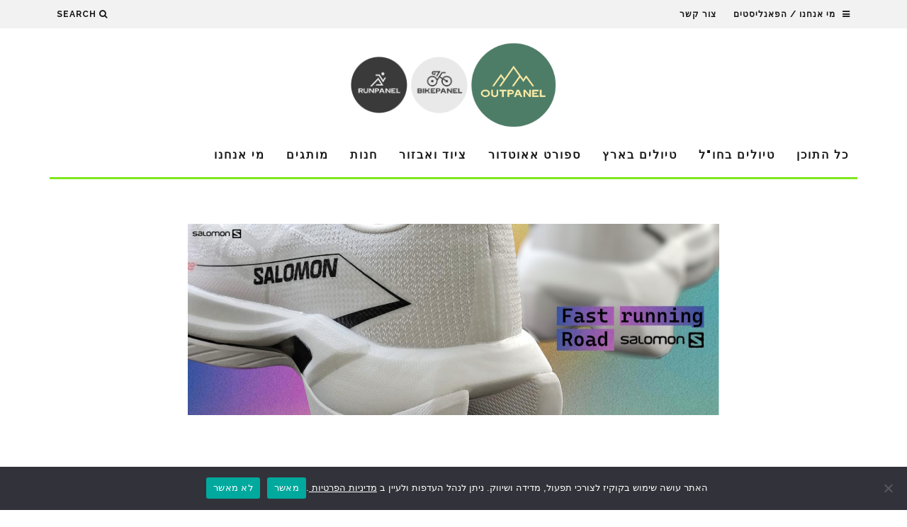

--- FILE ---
content_type: text/html; charset=UTF-8
request_url: https://outpanel.co.il/cappadocia/image18-12/
body_size: 34241
content:
<!DOCTYPE html>
<!--[if lt IE 7]><html dir="rtl" lang="he-IL" class="no-js lt-ie9 lt-ie8 lt-ie7"> <![endif]-->
<!--[if (IE 7)&!(IEMobile)]><html dir="rtl" lang="he-IL" class="no-js lt-ie9 lt-ie8"><![endif]-->
<!--[if (IE 8)&!(IEMobile)]><html dir="rtl" lang="he-IL" class="no-js lt-ie9"><![endif]-->
<!--[if gt IE 8]><!--> <html dir="rtl" lang="he-IL" class="no-js"><!--<![endif]-->

<head>
<meta charset="utf-8">
<link rel="alternate" href="https://outpanel.co.il" hreflang="he" />
<!-- Google Chrome Frame for IE -->
<!--[if IE]><meta http-equiv="X-UA-Compatible" content="IE=edge" /><![endif]-->
<!-- mobile meta -->
<meta name="viewport" content="width=device-width, initial-scale=1.0"/>
<meta property="og:title" content="image18"/>
<meta property="og:description" content=""/>
<meta property="og:image" content="https://outpanel.co.il/wp-content/uploads/2015/08/outpanel-on.png"/>
<meta property="og:image:secure_url" content="https://outpanel.co.il/wp-content/uploads/2015/08/outpanel-on.png"/>
<meta property="og:url" content="https://outpanel.co.il/cappadocia/image18-12/"/>
<meta property="og:type" content="article"/>
<meta property="og:image:type" content="image/png"/>
<meta property="og:image:width" content="1200"/>
<meta property="og:image:height" content="630"/>
<meta property="datePublished" content="2017-10-28 13:31:16"/>
<link rel="pingback" href="https://outpanel.co.il/xmlrpc.php">
<!-- Google Tag Manager -->
	<script>(function(w,d,s,l,i){w[l]=w[l]||[];w[l].push({'gtm.start':
	new Date().getTime(),event:'gtm.js'});var f=d.getElementsByTagName(s)[0],
	j=d.createElement(s),dl=l!='dataLayer'?'&l='+l:'';j.async=true;j.src=
	'https://www.googletagmanager.com/gtm.js?id='+i+dl;f.parentNode.insertBefore(j,f);
	})(window,document,'script','dataLayer','GTM-5KQWMR');</script>
<!-- End Google Tag Manager -->
<!-- head extras -->
<meta name='robots' content='index, follow, max-image-preview:large, max-snippet:-1, max-video-preview:-1' />
	<style>img:is([sizes="auto" i], [sizes^="auto," i]) { contain-intrinsic-size: 3000px 1500px }</style>
	
	<!-- This site is optimized with the Yoast SEO plugin v25.8 - https://yoast.com/wordpress/plugins/seo/ -->
	<title>image18 - OUTPANEL</title><link rel="preload" data-rocket-preload as="style" href="https://fonts.googleapis.com/css?family=Raleway%3A400%2C700%7CRaleway%3A400%2C700%2C400italic&#038;display=swap" /><link rel="stylesheet" href="https://fonts.googleapis.com/css?family=Raleway%3A400%2C700%7CRaleway%3A400%2C700%2C400italic&#038;display=swap" media="print" onload="this.media='all'" /><noscript><link rel="stylesheet" href="https://fonts.googleapis.com/css?family=Raleway%3A400%2C700%7CRaleway%3A400%2C700%2C400italic&#038;display=swap" /></noscript>
	<link rel="canonical" href="https://outpanel.co.il/cappadocia/image18-12/" />
	<meta name="twitter:card" content="summary_large_image" />
	<meta name="twitter:title" content="image18 - OUTPANEL" />
	<meta name="twitter:image" content="https://outpanel.co.il/wp-content/uploads/2017/11/image18.jpg" />
	<meta name="twitter:site" content="@bikepanel" />
	<script type="application/ld+json" class="yoast-schema-graph">{"@context":"https://schema.org","@graph":[{"@type":"WebPage","@id":"https://outpanel.co.il/cappadocia/image18-12/","url":"https://outpanel.co.il/cappadocia/image18-12/","name":"image18 - OUTPANEL","isPartOf":{"@id":"https://outpanel.co.il/#website"},"primaryImageOfPage":{"@id":"https://outpanel.co.il/cappadocia/image18-12/#primaryimage"},"image":{"@id":"https://outpanel.co.il/cappadocia/image18-12/#primaryimage"},"thumbnailUrl":"https://outpanel.co.il/wp-content/uploads/2017/11/image18.jpg","datePublished":"2017-10-28T11:31:16+00:00","breadcrumb":{"@id":"https://outpanel.co.il/cappadocia/image18-12/#breadcrumb"},"inLanguage":"he-IL","potentialAction":[{"@type":"ReadAction","target":["https://outpanel.co.il/cappadocia/image18-12/"]}]},{"@type":"ImageObject","inLanguage":"he-IL","@id":"https://outpanel.co.il/cappadocia/image18-12/#primaryimage","url":"https://outpanel.co.il/wp-content/uploads/2017/11/image18.jpg","contentUrl":"https://outpanel.co.il/wp-content/uploads/2017/11/image18.jpg","width":1999,"height":1125},{"@type":"BreadcrumbList","@id":"https://outpanel.co.il/cappadocia/image18-12/#breadcrumb","itemListElement":[{"@type":"ListItem","position":1,"name":"דף הבית","item":"https://outpanel.co.il/"},{"@type":"ListItem","position":2,"name":"קפדוקיה אהובתי &#8211; יציאת בזק לביקור חפוז ביעד קרוב","item":"https://outpanel.co.il/cappadocia/"},{"@type":"ListItem","position":3,"name":"image18"}]},{"@type":"WebSite","@id":"https://outpanel.co.il/#website","url":"https://outpanel.co.il/","name":"OUTPANEL","description":"מגזין אאוטדורס ולייף סטייל אקטיבי- טיולים, שטח, מחנאות, גלישה וסאפ, טיפוס, רחיפה, סקי ועוד.","potentialAction":[{"@type":"SearchAction","target":{"@type":"EntryPoint","urlTemplate":"https://outpanel.co.il/?s={search_term_string}"},"query-input":{"@type":"PropertyValueSpecification","valueRequired":true,"valueName":"search_term_string"}}],"inLanguage":"he-IL"}]}</script>
	<!-- / Yoast SEO plugin. -->


<link rel='dns-prefetch' href='//cdnjs.cloudflare.com' />
<link rel='dns-prefetch' href='//fonts.googleapis.com' />
<link href='https://fonts.gstatic.com' crossorigin rel='preconnect' />
<link rel="alternate" type="application/rss+xml" title="OUTPANEL &laquo; פיד‏" href="https://outpanel.co.il/feed/" />
<!-- outpanel.co.il is managing ads with Advanced Ads 2.0.11 – https://wpadvancedads.com/ --><!--noptimize--><script id="outpa-ready">
			window.advanced_ads_ready=function(e,a){a=a||"complete";var d=function(e){return"interactive"===a?"loading"!==e:"complete"===e};d(document.readyState)?e():document.addEventListener("readystatechange",(function(a){d(a.target.readyState)&&e()}),{once:"interactive"===a})},window.advanced_ads_ready_queue=window.advanced_ads_ready_queue||[];		</script>
		<!--/noptimize--><style id='wp-emoji-styles-inline-css' type='text/css'>

	img.wp-smiley, img.emoji {
		display: inline !important;
		border: none !important;
		box-shadow: none !important;
		height: 1em !important;
		width: 1em !important;
		margin: 0 0.07em !important;
		vertical-align: -0.1em !important;
		background: none !important;
		padding: 0 !important;
	}
</style>
<link rel='stylesheet' id='wp-block-library-rtl-css' href='https://outpanel.co.il/wp-includes/css/dist/block-library/style-rtl.min.css?ver=1ddb07805efa567b155069aeb15a2515' type='text/css' media='all' />
<style id='classic-theme-styles-inline-css' type='text/css'>
/*! This file is auto-generated */
.wp-block-button__link{color:#fff;background-color:#32373c;border-radius:9999px;box-shadow:none;text-decoration:none;padding:calc(.667em + 2px) calc(1.333em + 2px);font-size:1.125em}.wp-block-file__button{background:#32373c;color:#fff;text-decoration:none}
</style>
<style id='global-styles-inline-css' type='text/css'>
:root{--wp--preset--aspect-ratio--square: 1;--wp--preset--aspect-ratio--4-3: 4/3;--wp--preset--aspect-ratio--3-4: 3/4;--wp--preset--aspect-ratio--3-2: 3/2;--wp--preset--aspect-ratio--2-3: 2/3;--wp--preset--aspect-ratio--16-9: 16/9;--wp--preset--aspect-ratio--9-16: 9/16;--wp--preset--color--black: #000000;--wp--preset--color--cyan-bluish-gray: #abb8c3;--wp--preset--color--white: #ffffff;--wp--preset--color--pale-pink: #f78da7;--wp--preset--color--vivid-red: #cf2e2e;--wp--preset--color--luminous-vivid-orange: #ff6900;--wp--preset--color--luminous-vivid-amber: #fcb900;--wp--preset--color--light-green-cyan: #7bdcb5;--wp--preset--color--vivid-green-cyan: #00d084;--wp--preset--color--pale-cyan-blue: #8ed1fc;--wp--preset--color--vivid-cyan-blue: #0693e3;--wp--preset--color--vivid-purple: #9b51e0;--wp--preset--gradient--vivid-cyan-blue-to-vivid-purple: linear-gradient(135deg,rgba(6,147,227,1) 0%,rgb(155,81,224) 100%);--wp--preset--gradient--light-green-cyan-to-vivid-green-cyan: linear-gradient(135deg,rgb(122,220,180) 0%,rgb(0,208,130) 100%);--wp--preset--gradient--luminous-vivid-amber-to-luminous-vivid-orange: linear-gradient(135deg,rgba(252,185,0,1) 0%,rgba(255,105,0,1) 100%);--wp--preset--gradient--luminous-vivid-orange-to-vivid-red: linear-gradient(135deg,rgba(255,105,0,1) 0%,rgb(207,46,46) 100%);--wp--preset--gradient--very-light-gray-to-cyan-bluish-gray: linear-gradient(135deg,rgb(238,238,238) 0%,rgb(169,184,195) 100%);--wp--preset--gradient--cool-to-warm-spectrum: linear-gradient(135deg,rgb(74,234,220) 0%,rgb(151,120,209) 20%,rgb(207,42,186) 40%,rgb(238,44,130) 60%,rgb(251,105,98) 80%,rgb(254,248,76) 100%);--wp--preset--gradient--blush-light-purple: linear-gradient(135deg,rgb(255,206,236) 0%,rgb(152,150,240) 100%);--wp--preset--gradient--blush-bordeaux: linear-gradient(135deg,rgb(254,205,165) 0%,rgb(254,45,45) 50%,rgb(107,0,62) 100%);--wp--preset--gradient--luminous-dusk: linear-gradient(135deg,rgb(255,203,112) 0%,rgb(199,81,192) 50%,rgb(65,88,208) 100%);--wp--preset--gradient--pale-ocean: linear-gradient(135deg,rgb(255,245,203) 0%,rgb(182,227,212) 50%,rgb(51,167,181) 100%);--wp--preset--gradient--electric-grass: linear-gradient(135deg,rgb(202,248,128) 0%,rgb(113,206,126) 100%);--wp--preset--gradient--midnight: linear-gradient(135deg,rgb(2,3,129) 0%,rgb(40,116,252) 100%);--wp--preset--font-size--small: 13px;--wp--preset--font-size--medium: 20px;--wp--preset--font-size--large: 36px;--wp--preset--font-size--x-large: 42px;--wp--preset--spacing--20: 0.44rem;--wp--preset--spacing--30: 0.67rem;--wp--preset--spacing--40: 1rem;--wp--preset--spacing--50: 1.5rem;--wp--preset--spacing--60: 2.25rem;--wp--preset--spacing--70: 3.38rem;--wp--preset--spacing--80: 5.06rem;--wp--preset--shadow--natural: 6px 6px 9px rgba(0, 0, 0, 0.2);--wp--preset--shadow--deep: 12px 12px 50px rgba(0, 0, 0, 0.4);--wp--preset--shadow--sharp: 6px 6px 0px rgba(0, 0, 0, 0.2);--wp--preset--shadow--outlined: 6px 6px 0px -3px rgba(255, 255, 255, 1), 6px 6px rgba(0, 0, 0, 1);--wp--preset--shadow--crisp: 6px 6px 0px rgba(0, 0, 0, 1);}:where(.is-layout-flex){gap: 0.5em;}:where(.is-layout-grid){gap: 0.5em;}body .is-layout-flex{display: flex;}.is-layout-flex{flex-wrap: wrap;align-items: center;}.is-layout-flex > :is(*, div){margin: 0;}body .is-layout-grid{display: grid;}.is-layout-grid > :is(*, div){margin: 0;}:where(.wp-block-columns.is-layout-flex){gap: 2em;}:where(.wp-block-columns.is-layout-grid){gap: 2em;}:where(.wp-block-post-template.is-layout-flex){gap: 1.25em;}:where(.wp-block-post-template.is-layout-grid){gap: 1.25em;}.has-black-color{color: var(--wp--preset--color--black) !important;}.has-cyan-bluish-gray-color{color: var(--wp--preset--color--cyan-bluish-gray) !important;}.has-white-color{color: var(--wp--preset--color--white) !important;}.has-pale-pink-color{color: var(--wp--preset--color--pale-pink) !important;}.has-vivid-red-color{color: var(--wp--preset--color--vivid-red) !important;}.has-luminous-vivid-orange-color{color: var(--wp--preset--color--luminous-vivid-orange) !important;}.has-luminous-vivid-amber-color{color: var(--wp--preset--color--luminous-vivid-amber) !important;}.has-light-green-cyan-color{color: var(--wp--preset--color--light-green-cyan) !important;}.has-vivid-green-cyan-color{color: var(--wp--preset--color--vivid-green-cyan) !important;}.has-pale-cyan-blue-color{color: var(--wp--preset--color--pale-cyan-blue) !important;}.has-vivid-cyan-blue-color{color: var(--wp--preset--color--vivid-cyan-blue) !important;}.has-vivid-purple-color{color: var(--wp--preset--color--vivid-purple) !important;}.has-black-background-color{background-color: var(--wp--preset--color--black) !important;}.has-cyan-bluish-gray-background-color{background-color: var(--wp--preset--color--cyan-bluish-gray) !important;}.has-white-background-color{background-color: var(--wp--preset--color--white) !important;}.has-pale-pink-background-color{background-color: var(--wp--preset--color--pale-pink) !important;}.has-vivid-red-background-color{background-color: var(--wp--preset--color--vivid-red) !important;}.has-luminous-vivid-orange-background-color{background-color: var(--wp--preset--color--luminous-vivid-orange) !important;}.has-luminous-vivid-amber-background-color{background-color: var(--wp--preset--color--luminous-vivid-amber) !important;}.has-light-green-cyan-background-color{background-color: var(--wp--preset--color--light-green-cyan) !important;}.has-vivid-green-cyan-background-color{background-color: var(--wp--preset--color--vivid-green-cyan) !important;}.has-pale-cyan-blue-background-color{background-color: var(--wp--preset--color--pale-cyan-blue) !important;}.has-vivid-cyan-blue-background-color{background-color: var(--wp--preset--color--vivid-cyan-blue) !important;}.has-vivid-purple-background-color{background-color: var(--wp--preset--color--vivid-purple) !important;}.has-black-border-color{border-color: var(--wp--preset--color--black) !important;}.has-cyan-bluish-gray-border-color{border-color: var(--wp--preset--color--cyan-bluish-gray) !important;}.has-white-border-color{border-color: var(--wp--preset--color--white) !important;}.has-pale-pink-border-color{border-color: var(--wp--preset--color--pale-pink) !important;}.has-vivid-red-border-color{border-color: var(--wp--preset--color--vivid-red) !important;}.has-luminous-vivid-orange-border-color{border-color: var(--wp--preset--color--luminous-vivid-orange) !important;}.has-luminous-vivid-amber-border-color{border-color: var(--wp--preset--color--luminous-vivid-amber) !important;}.has-light-green-cyan-border-color{border-color: var(--wp--preset--color--light-green-cyan) !important;}.has-vivid-green-cyan-border-color{border-color: var(--wp--preset--color--vivid-green-cyan) !important;}.has-pale-cyan-blue-border-color{border-color: var(--wp--preset--color--pale-cyan-blue) !important;}.has-vivid-cyan-blue-border-color{border-color: var(--wp--preset--color--vivid-cyan-blue) !important;}.has-vivid-purple-border-color{border-color: var(--wp--preset--color--vivid-purple) !important;}.has-vivid-cyan-blue-to-vivid-purple-gradient-background{background: var(--wp--preset--gradient--vivid-cyan-blue-to-vivid-purple) !important;}.has-light-green-cyan-to-vivid-green-cyan-gradient-background{background: var(--wp--preset--gradient--light-green-cyan-to-vivid-green-cyan) !important;}.has-luminous-vivid-amber-to-luminous-vivid-orange-gradient-background{background: var(--wp--preset--gradient--luminous-vivid-amber-to-luminous-vivid-orange) !important;}.has-luminous-vivid-orange-to-vivid-red-gradient-background{background: var(--wp--preset--gradient--luminous-vivid-orange-to-vivid-red) !important;}.has-very-light-gray-to-cyan-bluish-gray-gradient-background{background: var(--wp--preset--gradient--very-light-gray-to-cyan-bluish-gray) !important;}.has-cool-to-warm-spectrum-gradient-background{background: var(--wp--preset--gradient--cool-to-warm-spectrum) !important;}.has-blush-light-purple-gradient-background{background: var(--wp--preset--gradient--blush-light-purple) !important;}.has-blush-bordeaux-gradient-background{background: var(--wp--preset--gradient--blush-bordeaux) !important;}.has-luminous-dusk-gradient-background{background: var(--wp--preset--gradient--luminous-dusk) !important;}.has-pale-ocean-gradient-background{background: var(--wp--preset--gradient--pale-ocean) !important;}.has-electric-grass-gradient-background{background: var(--wp--preset--gradient--electric-grass) !important;}.has-midnight-gradient-background{background: var(--wp--preset--gradient--midnight) !important;}.has-small-font-size{font-size: var(--wp--preset--font-size--small) !important;}.has-medium-font-size{font-size: var(--wp--preset--font-size--medium) !important;}.has-large-font-size{font-size: var(--wp--preset--font-size--large) !important;}.has-x-large-font-size{font-size: var(--wp--preset--font-size--x-large) !important;}
:where(.wp-block-post-template.is-layout-flex){gap: 1.25em;}:where(.wp-block-post-template.is-layout-grid){gap: 1.25em;}
:where(.wp-block-columns.is-layout-flex){gap: 2em;}:where(.wp-block-columns.is-layout-grid){gap: 2em;}
:root :where(.wp-block-pullquote){font-size: 1.5em;line-height: 1.6;}
</style>
<link rel='stylesheet' id='cookie-notice-front-css' href='https://outpanel.co.il/wp-content/plugins/cookie-notice/css/front.min.css?ver=2.5.7' type='text/css' media='all' />
<style id='woocommerce-inline-inline-css' type='text/css'>
.woocommerce form .form-row .required { visibility: visible; }
</style>
<link rel='stylesheet' id='crp-style-masonry-css' href='https://outpanel.co.il/wp-content/plugins/contextual-related-posts/css/masonry.min.css?ver=4.0.3' type='text/css' media='all' />
<link rel='stylesheet' id='form-design-sytle-css' href='https://outpanel.co.il/wp-content/plugins/meshulam-payment-gateway//assets/css/form-design.css?ver=6.6' type='text/css' media='all' />
<link rel='stylesheet' id='meshulam-pay-sytle-css' href='https://outpanel.co.il/wp-content/plugins/meshulam-payment-gateway//assets/css/meshulam_pay_style.css?ver=6.6' type='text/css' media='all' />
<link rel='stylesheet' id='meshulam-sytle-css' href='https://outpanel.co.il/wp-content/plugins/meshulam-payment-gateway//assets/css/meshulam_sytle.css?ver=6.6' type='text/css' media='all' />
<link rel='stylesheet' id='bit_payment_css-css' href='https://outpanel.co.il/wp-content/plugins/meshulam-payment-gateway//assets/css/bit_pay_style.css?ver=6.6' type='text/css' media='all' />
<link rel='stylesheet' id='bit_payment_font_awesome-css' href='https://cdnjs.cloudflare.com/ajax/libs/font-awesome/4.7.0/css/font-awesome.min.css?ver=6.6' type='text/css' media='all' />
<link rel='stylesheet' id='brands-styles-css' href='https://outpanel.co.il/wp-content/plugins/woocommerce/assets/css/brands.css?ver=10.1.3' type='text/css' media='all' />
<link rel='stylesheet' id='custom-css' href='https://outpanel.co.il/wp-content/themes/15zine-child/custom.css?ver=1ddb07805efa567b155069aeb15a2515' type='text/css' media='all' />
<link rel='stylesheet' id='bootstrap_css-css' href='https://outpanel.co.il/wp-content/themes/15zine-child/bootstrap/css/bootstrap.min.css?ver=1ddb07805efa567b155069aeb15a2515' type='text/css' media='all' />
<link rel='stylesheet' id='bxslide_css-css' href='https://outpanel.co.il/wp-content/themes/15zine-child/jquery.bxslider/jquery.bxslider.css?ver=1ddb07805efa567b155069aeb15a2515' type='text/css' media='all' />
<link rel='stylesheet' id='unslider-css-css' href='https://outpanel.co.il/wp-content/plugins/advanced-ads-slider/public/assets/css/unslider.css?ver=2.0.4' type='text/css' media='all' />
<link rel='stylesheet' id='slider-css-css' href='https://outpanel.co.il/wp-content/plugins/advanced-ads-slider/public/assets/css/slider.css?ver=2.0.4' type='text/css' media='all' />
<link rel='stylesheet' id='cb-main-stylesheet-css' href='https://outpanel.co.il/wp-content/themes/15zine-child/library/css/style-rtl.css?ver=2.0' type='text/css' media='all' />

<!--[if lt IE 10]>
<link rel='stylesheet' id='cb-ie-only-css' href='https://outpanel.co.il/wp-content/themes/15zine/library/css/ie.css?ver=2.0' type='text/css' media='all' />
<![endif]-->
<link rel='stylesheet' id='fontawesome-css' href='https://outpanel.co.il/wp-content/themes/15zine/library/css/font-awesome-4.4.0/css/font-awesome.min.css?ver=4.4.0' type='text/css' media='all' />
<link rel='stylesheet' id='cb-woocommerce-stylesheet-css' href='https://outpanel.co.il/wp-content/themes/15zine/woocommerce/css/woocommerce.css?ver=2.0' type='text/css' media='all' />
<link rel='stylesheet' id='cb-child-main-stylesheet-css' href='https://outpanel.co.il/wp-content/themes/15zine-child/style.css?ver=1.0.1' type='text/css' media='all' />
<link rel='stylesheet' id='parallax-helper-css-css' href='https://outpanel.co.il/wp-content/plugins/parallax/core/../assets/css/style.css?ver=1ddb07805efa567b155069aeb15a2515' type='text/css' media='all' />
<script type="text/javascript" id="cookie-notice-front-js-before">
/* <![CDATA[ */
var cnArgs = {"ajaxUrl":"https:\/\/outpanel.co.il\/wp-admin\/admin-ajax.php","nonce":"0f95aea3e0","hideEffect":"fade","position":"bottom","onScroll":false,"onScrollOffset":100,"onClick":false,"cookieName":"cookie_notice_accepted","cookieTime":2592000,"cookieTimeRejected":2592000,"globalCookie":false,"redirection":false,"cache":true,"revokeCookies":false,"revokeCookiesOpt":"automatic"};
/* ]]> */
</script>
<script type="text/javascript" src="https://outpanel.co.il/wp-content/plugins/cookie-notice/js/front.min.js?ver=2.5.7" id="cookie-notice-front-js"></script>
<script type="text/javascript" src="https://outpanel.co.il/wp-includes/js/jquery/jquery.min.js?ver=3.7.1" id="jquery-core-js"></script>
<script type="text/javascript" src="https://outpanel.co.il/wp-includes/js/jquery/jquery-migrate.min.js?ver=3.4.1" id="jquery-migrate-js"></script>
<script type="text/javascript" src="https://outpanel.co.il/wp-content/plugins/woocommerce/assets/js/jquery-blockui/jquery.blockUI.min.js?ver=2.7.0-wc.10.1.3" id="jquery-blockui-js" defer="defer" data-wp-strategy="defer"></script>
<script type="text/javascript" id="wc-add-to-cart-js-extra">
/* <![CDATA[ */
var wc_add_to_cart_params = {"ajax_url":"\/wp-admin\/admin-ajax.php","wc_ajax_url":"\/?wc-ajax=%%endpoint%%","i18n_view_cart":"\u05de\u05e2\u05d1\u05e8 \u05dc\u05e1\u05dc \u05d4\u05e7\u05e0\u05d9\u05d5\u05ea","cart_url":"https:\/\/outpanel.co.il\/checkout\/","is_cart":"","cart_redirect_after_add":"no"};
/* ]]> */
</script>
<script type="text/javascript" src="https://outpanel.co.il/wp-content/plugins/woocommerce/assets/js/frontend/add-to-cart.min.js?ver=10.1.3" id="wc-add-to-cart-js" defer="defer" data-wp-strategy="defer"></script>
<script type="text/javascript" src="https://outpanel.co.il/wp-content/plugins/woocommerce/assets/js/js-cookie/js.cookie.min.js?ver=2.1.4-wc.10.1.3" id="js-cookie-js" defer="defer" data-wp-strategy="defer"></script>
<script type="text/javascript" id="woocommerce-js-extra">
/* <![CDATA[ */
var woocommerce_params = {"ajax_url":"\/wp-admin\/admin-ajax.php","wc_ajax_url":"\/?wc-ajax=%%endpoint%%","i18n_password_show":"\u05dc\u05d4\u05e6\u05d9\u05d2 \u05e1\u05d9\u05e1\u05de\u05d4","i18n_password_hide":"\u05dc\u05d4\u05e1\u05ea\u05d9\u05e8 \u05e1\u05d9\u05e1\u05de\u05d4"};
/* ]]> */
</script>
<script type="text/javascript" src="https://outpanel.co.il/wp-content/plugins/woocommerce/assets/js/frontend/woocommerce.min.js?ver=10.1.3" id="woocommerce-js" defer="defer" data-wp-strategy="defer"></script>
<script type="text/javascript" src="https://outpanel.co.il/wp-content/plugins/meshulam-payment-gateway//assets/js/meshulam_payment.js?ver=6.6" id="meshulam-payment-js-js"></script>
<script type="text/javascript" src="https://outpanel.co.il/wp-content/plugins/meshulam-payment-gateway//assets/js/meshulam_payment_popup.js?ver=6.6" id="meshulam-payment-popup-js-js"></script>
<script type="text/javascript" src="https://outpanel.co.il/wp-content/themes/15zine-child/bootstrap/js/bootstrap.min.js?ver=1ddb07805efa567b155069aeb15a2515" id="bootstrap_js-js"></script>
<script type="text/javascript" src="https://outpanel.co.il/wp-content/themes/15zine-child/jquery.bxslider/jquery.bxslider.js?ver=1ddb07805efa567b155069aeb15a2515" id="bxslide_js-js"></script>
<script type="text/javascript" src="https://outpanel.co.il/wp-content/themes/15zine-child/js/jquery.validate.js?ver=1ddb07805efa567b155069aeb15a2515" id="validator-js"></script>
<script type="text/javascript" id="advanced-ads-advanced-js-js-extra">
/* <![CDATA[ */
var advads_options = {"blog_id":"1","privacy":{"enabled":false,"state":"not_needed"}};
/* ]]> */
</script>
<script type="text/javascript" src="https://outpanel.co.il/wp-content/plugins/advanced-ads/public/assets/js/advanced.min.js?ver=2.0.11" id="advanced-ads-advanced-js-js"></script>
<script type="text/javascript" src="https://outpanel.co.il/wp-content/themes/15zine/library/js/modernizr.custom.min.js?ver=2.6.2" id="cb-modernizr-js"></script>
<link rel="https://api.w.org/" href="https://outpanel.co.il/wp-json/" /><link rel="alternate" title="JSON" type="application/json" href="https://outpanel.co.il/wp-json/wp/v2/media/43398" /><link rel="EditURI" type="application/rsd+xml" title="RSD" href="https://outpanel.co.il/xmlrpc.php?rsd" />

<link rel='shortlink' href='https://outpanel.co.il/?p=43398' />
<link rel="alternate" title="oEmbed (JSON)" type="application/json+oembed" href="https://outpanel.co.il/wp-json/oembed/1.0/embed?url=https%3A%2F%2Foutpanel.co.il%2Fcappadocia%2Fimage18-12%2F" />
<link rel="alternate" title="oEmbed (XML)" type="text/xml+oembed" href="https://outpanel.co.il/wp-json/oembed/1.0/embed?url=https%3A%2F%2Foutpanel.co.il%2Fcappadocia%2Fimage18-12%2F&#038;format=xml" />
	<script type="text/javascript" >
	jQuery(window).load(function($) {
        var ajaxurl = "https://outpanel.co.il/wp-admin/admin-ajax.php";
		var data = {
			'action': 'my_action',
                         'catid': jQuery('#catid').val(),
			'whatever':'20260131010957'
		};

		// since 2.8 ajaxurl is always defined in the admin header and points to admin-ajax.php
		jQuery.post(ajaxurl, data, function(response) {
		//alert(response);
		jQuery( "#my-custom-banner" ).html(response);
			//alert('Got this from the server: ' + response);
		});
	});
	</script> <style type="text/css">#cb-section-a {
    padding-top: 5px;
}
.cb-yellow a{
    color: #000 !important;
}
.cb-yellow a:hover{
    color: #f2f2f2 !important
}
.woocommerce ul.products li.product, 
.woocommerce-page ul.products li.product{
    float: left !important;
}
.woocommerce ul.products code li.first, .woocommerce-page ul.products code li.first {
    clear: none;
}
.woocommerce ul.products code {
    padding: inherit;
    font-size: inherit;
    color: inherit;
    background-color: inherit;
    border-radius: inherit;
}
h2{font-size: 1.2em !important;}
#main p, #main span, #main a, #main li, #main div, #main iframe{
    word-break: break-word;
}
.wrapimg { float:none !important;}
article .cb-entry-header h1{font-size: 32.8px;}
div.wp-caption { width:auto !important;}

.home #cb-section-a .cb-a-large {
  margin-bottom: 10px;   
}
#cb-section-a.cb-xtra-pad {
    padding-bottom: 10px;
    padding-top: 5px;
}
.single-post #main article .wpcf7{
    background: transparent;
    padding: 0px;
    max-width: 100%;
    display: block;
    float: none;
    text-align: center;
}
.single-post #main article .wpcf7 form{
    display: block;
    background: #e1e1e1;
    padding: 20px;
}
.cb-entry-content {
    margin: 0 0 15px;
}
.cb-article-footer .cb-tags{
    margin: 0 0 0px;
}
.cb-entry-content .aligncenter {
    max-width: 100% !important;
    /*margin:0px !important;*/
    /*width: 100% !important;*/
}

.cb-body-light .cb-entry-content .aligncenter .wp-caption-text {
    background: #f2f2f2;
    color: #464646;
    position: static;
    width: 100%;
    padding: 20px 30px;
    margin: 0;
    line-height: 1.8;
    max-width: 100%;
    text-align: center;
    font-size: 16px;
    font-style: normal;
}
.cb-entry-content .alignnone {
    
    max-width: 100%;
    margin:0px;
    width: 100%;
}
.cb-body-light .cb-entry-content .alignnone .wp-caption-text{
    font-size: 16px;
    font-style: normal;
}
.cb-article-footer #cb-author-box{
    padding: 10px;
    margin-bottom: 35px;
}
.cb-article-footer #cb-related-posts-block .cb-title-header {
    margin: 0 0 35px;
}
.cb-article-footer #cb-author-box p{
    margin-bottom: 0px;
}
.cb-entry-content iframe {
    width: 100% !important;
    max-width: 100% !important;
}
.item.pp {
   margin-right: 0px !important;
}
.wpcf7 input[type="url"], .wpcf7 input[type="email"], .wpcf7 input[type="tel"] {
    direction: rtl;
}
@media(min-width :769px) {
    .home .home-custom-top-banner .bsaProContainerNew,
    .home .home-custom-top-banner .bsaProContainerNew .bsaProItems
    .single .bsaProContainerNew, 
    .single .bsaProContainerNew .bsaProItems{
        width: 100%;
        text-align: center;
        display: inline-block !important;
    }
    .home .home-custom-top-banner .bsaProContainerNew .bsaProItemInner__img,
    .home .home-custom-top-banner .bsaProContainerNew .bsaProItems .bsaProItemInner__img
    .single .bsaProContainerNew .bsaProItemInner__img, 
    .single .bsaProContainerNew .bsaProItems .bsaProItemInner__img{
        width: 750px;
        display: inline-block;
    }
    .single #main .bsaProContainerNew .bsaProItemInner__img, 
    .single #main .bsaProContainerNew .bsaProItems .bsaProItemInner__img{
        width: 90%;
    }
}
@media(max-width :768px) {
    
    .banners{display:none !important;}
   #emailaddress_onarticle{max-width: 70% !important;}
   .news_letter_checkbox_onarticle{margin-right: 0px !important;}

    /*.single .backstretch{
        height: auto !important;
        width: 100% !important;
    }*/
    /*#cb-featured-image{
        height: 220px !important;
    }*/
    .single .backstretch{
        height: 420px !important;
        left: 0px !important;
    }
    .single .backstretch img{
        height: 420px !important;
        width: 125% !important;
        left: 0px !important;
    }
    #cb-content #bsa-block-360--130{
        height: 405px !important;
    }
    #cb-content #bsa-block-360--130 .bsaProItem{
        margin-top: 5px;
    }
     #logo .outpanel img{
        max-height: 70px !important;
    }
    #logo .bikepanel img, #logo .runpanel img, #logo .fitpanel img{
        max-height: 50px !important;
    }
    article .cb-entry-header h1 {
        font-size: 24px;
        letter-spacing: 0;
    }
    #cb-logo-box {
        padding: 15px 15px 0 15px;
    }
    #cb-featured-image{top: 15px;}
    .single-format-video #cb-featured-image{top: 0px;}
    .single .cb-entry-header .cb-post-meta{
        margin-bottom: 20px;
    }
    /*.cb-fis .cb-byline {
        font-size: 18px;
        letter-spacing: 1px;
        margin: 0px;
    }*/
    /*.newsdiv18 {
        height: 155px !important;
    }*/
}

/*@media only screen and (max-width: 330px){
    .newsdiv18 {
        height: 240px !important;
    }
}*/
@-moz-document url-prefix() {
    /* Firefox doesn't respect max-width in certain situations */
   .banners img { width: 100%; max-width: -moz-max-content; }
}
#cb-footer #cb-widgets .widget_tag_cloud a{
    background: #e1e1e1;
}
.wpcf7{
    direction: rtl;
}
#main .post .wpcf7{
    background:#e1e1e1;
    padding: 10px;
    max-width: 700px;
}
#main .post .wpcf7 p{
    margin: 0 0 10px 0;
} 
#text-181 .wpcf7 p{
    margin: 10px 0;
}
#main .post .wpcf7 textarea, #text-181 .wpcf7 textarea{
    height: 175px;
}
#main .post .wpcf7 .wpcf7-form-control.wpcf7-text, #main .post .wpcf7 .wpcf7-form-control.wpcf7-textarea,
#text-181 .wpcf7 .wpcf7-form-control.wpcf7-text, #text-181 .wpcf7 .wpcf7-form-control.wpcf7-textarea{
    height: 40px;
    padding: 10px;
    background: #fff;
}
#main .post .wpcf7 .wpcf7-submit{
    margin: 20px 0 0 0;
    float: right;
    margin-right: 40%;
} 
#text-181 .wpcf7 .wpcf7-submit{
    margin: 0;
    float: left;
}
#main .post .wpcf7 span.wpcf7-list-item, #text-181 .wpcf7 span.wpcf7-list-item{
    margin: 0 0 0 0;
}
#main .post .wpcf7 .radio-169, #main .post .wpcf7 .wpcf7-checkbox, 
#text-181 .wpcf7 .radio-169, #text-181 .wpcf7 .wpcf7-checkbox{
    float:right;
}
#main .post .wpcf7 h3{
    margin: 0px;
    font-size: 20px;
}
#main .post .wpcf7 .newsletter_submit{
    padding-bottom: 60px;
}
#main .post .wpcf7 .wpcf7-submit{
    background: #7FACCD;
}
.single #main article h2 {
    font-size: 24px;
}
.single-post #main article h3 {
    font-size: 23px;
}
.single-post #main article h4 {
    font-size: 22px;
}
.single-post #main article h6 {
    font-size: 20px;
}
.cb-sidebar-widget{
    width: 100%;
}
.fb-like-box {
    min-height: 205px;
}
.cb-sidebar-widget #bsa-block-336--280{
    height: auto !important;
}
.cb-sidebar-widget #bsa-block-336--280 .bsaProItem{
    margin-bottom: 20px;
}
@media(max-width :767px) {
    /*.cb-main{word-break: break-all;}*/
}
@media only screen and (min-width: 1020px)
{
    .cb-main, .cb-sidebar, #bsa-block-360--130 {
        margin-top: 20px;
    }
}
#cb-mob-menu .cb-mob-menu-wrap ul li{
    font-size: 24px;
}
#cb-mob-menu .cb-mob-menu-wrap ul li ul.sub-menu li {
    font-size: 20px;
}
.cb-mob-menu .cb-mob-menu-wrap ul .cb-icon-plus {
    font-size: 48px;
    line-height: 26px;
}
.cb-mob-menu .cb-mob-close-wrap {
    width: 100%;
    display: block;
    height: 50px;
    line-height: 50px;
    padding: 0 20px;
    position: absolute;
    z-index: 3;
    top: 0;
    background: #010101;
}
.fa.cb-times:after {
    right: 3px;
}
#cb-mob-menu #cb-mob-close {
    width: auto;
    text-align: left;
    display: block;
    height: auto;
    float: left;
    line-height: 40px;
    padding-left: 0px;
    background: #010101;
    color: #fff;
    background: transparent;
}
.cb-mob-menu .cb-mob-social {
    float: right;
}
.cb-mob-menu .cb-mob-social a {
    color: #fff;
    padding: 0 0 0 15px;
    font-size: 16px;
}
#cb-mob-menu .cb-mob-menu-wrap {
    text-align: center;
    position: relative;
    z-index: 2;
    height: 100%;
    padding-top: 50px;
}
#main .cb-entry-content .bsaProContainerNew.bsa-block-750--270 .bsaProItem,
#bsa-block-300--200 .bsaProItem{
    margin: 0;
    display: inline-block;
    text-align: center;
}
#main .cb-entry-content .bsaProContainerNew.bsa-block-750--270 .bsaProItem,
#bsa-block-300--200 .bsaProItem{
    margin: 0;
}
#main .cb-entry-content .bsaProContainerNew.bsa-block-750--270 .bsaProItem .bsaProItemInner__img{
    background-size: 100%;
    background-repeat: no-repeat;
}
#bsa-block-300--200 .bsaProItem .bsaProItemInner__img{
    background-size: 100%;
    background-repeat: no-repeat;
    width: 300px;
    display: inline-block;
} .cb-stuck #cb-nav-bar .cb-main-nav #cb-nav-logo, #cb-nav-bar .cb-main-nav #cb-nav-logo img { width: 50px; }#cb-nav-bar .cb-mega-menu-columns .cb-sub-menu > li > a { color: #48e016; } .cb-entry-content a {color:#1e73be; } .cb-entry-content a:hover {color:#5bd604; } .cb-entry-content a:active {color:#1e73be; } .cb-entry-content a:visited {color:#5d91bf; }.cb-review-box .cb-bar .cb-overlay span { background: #f2d726; }.cb-review-box i { color: #f2d726; }.cb-meta-style-1 .cb-article-meta { background: rgba(0, 0, 0, 0.25); } .cb-module-block .cb-meta-style-2 img, .cb-grid-x .cb-grid-img img  { opacity: 0.75; }@media only screen and (min-width: 768px) { .cb-module-block .cb-meta-style-1:hover .cb-article-meta { background: rgba(0, 0, 0, 0.75); } .cb-module-block .cb-meta-style-2:hover img, .cb-grid-x .cb-grid-feature:hover img { opacity: 0.25; } }#cb-footer { color:#545454; }.cb-header { background-color: #ffffff; }.cb-menu-light #cb-nav-bar .cb-main-nav, .cb-stuck.cb-menu-light #cb-nav-bar .cb-nav-bar-wrap { border-bottom-color: #7ee81b; }</style><!-- end custom css --><style type="text/css">body, #respond, .cb-font-body { font-family: 'Raleway', sans-serif; } h1, h2, h3, h4, h5, h6, .cb-font-header, #bbp-user-navigation, .cb-byline{ font-family:'Raleway', sans-serif; }</style>	<noscript><style>.woocommerce-product-gallery{ opacity: 1 !important; }</style></noscript>
	      <meta name="onesignal" content="wordpress-plugin"/>
            <script>

      window.OneSignalDeferred = window.OneSignalDeferred || [];

      OneSignalDeferred.push(function(OneSignal) {
        var oneSignal_options = {};
        window._oneSignalInitOptions = oneSignal_options;

        oneSignal_options['serviceWorkerParam'] = { scope: '/' };
oneSignal_options['serviceWorkerPath'] = 'OneSignalSDKWorker.js.php';

        OneSignal.Notifications.setDefaultUrl("https://outpanel.co.il");

        oneSignal_options['wordpress'] = true;
oneSignal_options['appId'] = 'f37a1306-75a5-4967-bdcc-2e42dc7c5133';
oneSignal_options['allowLocalhostAsSecureOrigin'] = true;
oneSignal_options['welcomeNotification'] = { };
oneSignal_options['welcomeNotification']['disable'] = true;
oneSignal_options['path'] = "https://outpanel.co.il/wp-content/plugins/onesignal-free-web-push-notifications/sdk_files/";
oneSignal_options['promptOptions'] = { };
oneSignal_options['promptOptions']['actionMessage'] = "רוצים עידכונים על כתבות טיולים, אאוטדור וספורט אתגרי";
oneSignal_options['promptOptions']['acceptButtonText'] = "כן, ברור!";
oneSignal_options['promptOptions']['cancelButtonText'] = "לא רוצה";
oneSignal_options['promptOptions']['siteName'] = "https://outpanel.co.il/";
              OneSignal.init(window._oneSignalInitOptions);
              OneSignal.Slidedown.promptPush()      });

      function documentInitOneSignal() {
        var oneSignal_elements = document.getElementsByClassName("OneSignal-prompt");

        var oneSignalLinkClickHandler = function(event) { OneSignal.Notifications.requestPermission(); event.preventDefault(); };        for(var i = 0; i < oneSignal_elements.length; i++)
          oneSignal_elements[i].addEventListener('click', oneSignalLinkClickHandler, false);
      }

      if (document.readyState === 'complete') {
           documentInitOneSignal();
      }
      else {
           window.addEventListener("load", function(event){
               documentInitOneSignal();
          });
      }
    </script>
		<script type="text/javascript">
			var advadsCfpQueue = [];
			var advadsCfpAd = function( adID ) {
				if ( 'undefined' === typeof advadsProCfp ) {
					advadsCfpQueue.push( adID )
				} else {
					advadsProCfp.addElement( adID )
				}
			}
		</script>
		<style>.cb-mm-on #cb-nav-bar .cb-main-nav .menu-item-58685:hover, .cb-mm-on #cb-nav-bar .cb-main-nav .menu-item-58685:focus { background:# !important ; }
.cb-mm-on #cb-nav-bar .cb-main-nav .menu-item-58685 .cb-big-menu { border-top-color: #; }
.cb-mm-on #cb-nav-bar .cb-main-nav .menu-item-58688:hover, .cb-mm-on #cb-nav-bar .cb-main-nav .menu-item-58688:focus { background:# !important ; }
.cb-mm-on #cb-nav-bar .cb-main-nav .menu-item-58688 .cb-big-menu { border-top-color: #; }
.cb-mm-on #cb-nav-bar .cb-main-nav .menu-item-58687:hover, .cb-mm-on #cb-nav-bar .cb-main-nav .menu-item-58687:focus { background:# !important ; }
.cb-mm-on #cb-nav-bar .cb-main-nav .menu-item-58687 .cb-big-menu { border-top-color: #; }</style><link rel="icon" href="https://outpanel.co.il/wp-content/uploads/2015/08/cropped-cropped-60-1-32x32-1-32x32.png" sizes="32x32" />
<link rel="icon" href="https://outpanel.co.il/wp-content/uploads/2015/08/cropped-cropped-60-1-32x32-1-192x192.png" sizes="192x192" />
<link rel="apple-touch-icon" href="https://outpanel.co.il/wp-content/uploads/2015/08/cropped-cropped-60-1-32x32-1-180x180.png" />
<meta name="msapplication-TileImage" content="https://outpanel.co.il/wp-content/uploads/2015/08/cropped-cropped-60-1-32x32-1-270x270.png" />
		<style type="text/css" id="wp-custom-css">
			.grecaptcha-badge {opacity: 0 !important; z-index: -9999 !important}
.single #main article h2{font-size: 1.3em;
  font-weight: 700;
}
.home #cb-section-a .banners.bannerstop{margin-bottom:0px !important;}
.cb-footer-links .nav>li>a:focus, .cb-footer-links .nav>li>a:hover{background-color: transparent !important;}
.single-post #owlbanners4{margin-top:40px;}

a.woocommerce-terms-and-conditions-link {
    color: #2069c9 !important;
}
span.woocommerce-terms-and-conditions-checkbox-text {
    font-weight: normal;
}
.woocommerce-product-details__short-description ul, .woocommerce-product-details__short-description ol, div#tab-description ul {
    list-style: disc;
    padding-right: 2em;
}
body:not(.woocommerce-order-received) a.back-to-shop {
    display: none;
}
.woocommerce-order-received a.back-to-shop {
    background: #ededac !important;
}
.woocommerce ul.products li.product h3 {
    font-size: 16px !important;
}
.woocommerce.columns-4 > ul > li {
    border: 1px solid #ccc;
}
.woocommerce.columns-4 > ul > li .cb-meta {
    background: #f2f2f2;
}
.woocommerce.columns-4 > ul {
    justify-content: center;
}
.cp-modal-body-overlay.cp_cs_overlay {
	background-color: rgba(2, 150, 0, 0.90) !important;
}
.cp-modal input.cp-input[type=checkbox], .cp-modal input.cp-input[type=radio] {margin-left: 10px !important}
.nl_registration_precontent .news_letter_checkbox_onarticle {font-size: 14px !important; font-weight: 400 !important}
.nl_registration_precontent #newsletter_subscription_onarticle {
	position: relative;
	top: 2px;
}
.nl_registration_precontent p {margin-bottom: 0; font-weight: 700}
.newsdiv18 {max-width: 515px; padding: 15px}
@media screen and (max-width: 767px) {
	.newsdiv18 {padding: 7px}
}
}		</style>
		<!-- end head extras -->
	<script src='https://www.google.com/recaptcha/api.js'></script>

			<!-- Facebook Pixel Code -->
		<script>
		!function(f,b,e,v,n,t,s)
		{if(f.fbq)return;n=f.fbq=function(){n.callMethod?
		n.callMethod.apply(n,arguments):n.queue.push(arguments)};
		if(!f._fbq)f._fbq=n;n.push=n;n.loaded=!0;n.version='2.0';
		n.queue=[];t=b.createElement(e);t.async=!0;
		t.src=v;s=b.getElementsByTagName(e)[0];
		s.parentNode.insertBefore(t,s)}(window,document,'script',
		'https://connect.facebook.net/en_US/fbevents.js');
		 fbq('init', '401975506820307'); 
		fbq('track', 'PageView');
		</script>
		<noscript>
		 <img height="1" width="1" 
		src="https://www.facebook.com/tr?id=401975506820307&ev=PageView
		&noscript=1"/>
		</noscript>
		<!-- End Facebook Pixel Code -->
	
	<!-- Global site tag (gtag.js) - Google Analytics -->
	<script async src="https://www.googletagmanager.com/gtag/js?id=UA-113553304-1"></script>
	<script>
	  window.dataLayer = window.dataLayer || [];
	  function gtag(){dataLayer.push(arguments);}
	  gtag('js', new Date());

	  gtag('config', 'UA-113553304-1');
	</script>

	<script type="text/javascript">
		function hover(element, img_url) {
		  element.setAttribute('src', img_url);
		}

		function unhover(element, img_url) {
		  element.setAttribute('src', img_url);
		}
	</script>
	<!--<script async src="//pagead2.googlesyndication.com/pagead/js/adsbygoogle.js"></script>
	<script>
	     (adsbygoogle = window.adsbygoogle || []).push({
	          google_ad_client: "ca-pub-1113177574457133",
	          enable_page_level_ads: true
	     });
	</script> -->
		<meta name="generator" content="WP Rocket 3.18.3" data-wpr-features="wpr_desktop" /></head>

	<body class="rtl attachment wp-singular attachment-template-default single single-attachment postid-43398 attachmentid-43398 attachment-jpeg wp-theme-15zine wp-child-theme-15zine-child  cb-sidebar-right cb-sticky-mm cb-nav-logo-on cb-logo-nav-sticky cb-sticky-sb-on cb-tm-light cb-body-light cb-menu-light cb-mm-light cb-footer-light cb-m-logo-off cb-m-sticky cb-sw-tm-fw cb-sw-header-fw cb-sw-menu-fw cb-sw-footer-fw cb-menu-al-left cb-fis-b-standard cb-fis-tl-st-below theme-15zine cookies-not-set woocommerce-no-js aa-prefix-outpa-">
		<!-- Google Tag Manager (noscript) -->
		<noscript><iframe src="https://www.googletagmanager.com/ns.html?id=GTM-5KQWMR"
		height="0" width="0" style="display:none;visibility:hidden"></iframe></noscript>
		<!-- End Google Tag Manager (noscript) -->
		<div data-rocket-location-hash="36d927c85694f28b4035bdb25d064bed" id="body-inner-wrapper">
		<div data-rocket-location-hash="4f236646b980e1b5a6d1c691f07a89c2" id="banner_l" class="wp_slideRightBanner">
        </div>
        <div data-rocket-location-hash="264dcdb30f862a067799aec8a2091fc4" id="banner_r" class="wp_slideLeftBanner">
        </div>
		
		<div data-rocket-location-hash="4d837ac6b3164390e85df6b6ee8a4e7d" id="cb-outer-container">

			
				<div data-rocket-location-hash="0970852d76cfa364a3c87592d60a7465" id="cb-top-menu" class="clearfix cb-font-header ">
					<div class="wrap clearfix cb-site-padding cb-top-menu-wrap">
						
													<div class="cb-left-side cb-mob">
								
								<a href="#" id="cb-mob-open" class="cb-link"><i class="fa fa-bars"></i></a>
															</div>
						                        <ul class="cb-top-nav cb-left-side"><li id="menu-item-61928" class="menu-item menu-item-type-post_type menu-item-object-page menu-item-61928"><a href="https://outpanel.co.il/about-us/">מי אנחנו / הפאנליסטים</a></li>
<li id="menu-item-61929" class="menu-item menu-item-type-post_type menu-item-object-page menu-item-61929"><a href="https://outpanel.co.il/contact-outpanel/">צור קשר</a></li>
</ul>                        <ul class="cb-top-nav cb-right-side"><li class="cb-icon-search"><a href="#" title="Search" id="cb-s-trigger"><i class="fa fa-search"></i> <span class="cb-search-title">Search</span></a></li></ul>					</div>
				</div>
				<div data-rocket-location-hash="fae23492f1fe55b2ffd930d9e71b492d" id="cb-mob-menu" class="cb-mob-menu">
					<div class="cb-mob-close-wrap">
						
						<a href="#" id="cb-mob-close" class="cb-link"><i class="fa cb-times"></i></a>
						<div class="cb-mob-social">				            <a href="http://www.facebook.com/BIKEPANEL/" target="_blank"><i class="fa fa-facebook" aria-hidden="true"></i></a>
				        				            <a href="http://www.instagram.com//bikepanel/" target="_blank"><i class="fa fa-instagram" aria-hidden="true"></i></a>
				        </div>				    </div>
					<div class="cb-mob-menu-wrap">
						<ul class="cb-mobile-nav cb-top-nav"><li class="menu-item menu-item-type-taxonomy menu-item-object-category menu-item-58685"><a href="https://outpanel.co.il/category/all-articles/">כל התוכן</a></li>
<li class="menu-item menu-item-type-taxonomy menu-item-object-category menu-item-58686"><a href="https://outpanel.co.il/category/all-articles/travel-abroad/">טיולים בחו&quot;ל</a></li>
<li class="menu-item menu-item-type-taxonomy menu-item-object-category menu-item-58688"><a href="https://outpanel.co.il/category/all-articles/israel-traveling/">טיולים בארץ</a></li>
<li class="menu-item menu-item-type-taxonomy menu-item-object-category menu-item-58687"><a href="https://outpanel.co.il/category/all-articles/outdoor-sports/">ספורט אאוטדור</a></li>
<li class="menu-item menu-item-type-taxonomy menu-item-object-category menu-item-58689"><a href="https://outpanel.co.il/category/all-articles/%d7%a6%d7%99%d7%95%d7%93-%d7%95%d7%90%d7%91%d7%96%d7%95%d7%a8/">ציוד ואבזור</a></li>
<li class="menu-item menu-item-type-post_type menu-item-object-page menu-item-58693"><a href="https://outpanel.co.il/shop/">חנות</a></li>
<li class="menu-item menu-item-type-taxonomy menu-item-object-category menu-item-has-children cb-has-children menu-item-58690"><a href="https://outpanel.co.il/category/all-articles/brands/">מותגים</a>
<ul class="sub-menu">
	<li class="menu-item menu-item-type-taxonomy menu-item-object-category menu-item-59157"><a href="https://outpanel.co.il/category/all-articles/brands/rudyproject/">רודי &#8211; RUDY</a></li>
	<li class="menu-item menu-item-type-taxonomy menu-item-object-category menu-item-58897"><a href="https://outpanel.co.il/category/all-articles/brands/kalgav/">קלגב &#8211; Salomon &#8211; Outdoor</a></li>
	<li class="menu-item menu-item-type-taxonomy menu-item-object-category menu-item-58898"><a href="https://outpanel.co.il/category/all-articles/brands/gravity-israel/">גראביטי &#8211; סקרפה &#8211; Scarpa</a></li>
	<li class="menu-item menu-item-type-taxonomy menu-item-object-category menu-item-61476"><a href="https://outpanel.co.il/category/all-articles/brands/garnin/">גרמין &#8211; Garmin</a></li>
	<li class="menu-item menu-item-type-taxonomy menu-item-object-category menu-item-63391"><a href="https://outpanel.co.il/category/all-articles/brands/maccabitivi/">מכבי טבעי</a></li>
</ul>
</li>
<li class="menu-item menu-item-type-post_type menu-item-object-page menu-item-58684"><a href="https://outpanel.co.il/about-us/">מי אנחנו</a></li>
</ul>					</div>
				</div>
			
			 
			<div id="cb-container" class="clearfix" >				
									<header id="cb-header" class="cb-header  " role="banner">

					    <div id="cb-logo-box" class="cb-logo-center wrap">
	                    	
							<div id="logo"> 
								<a  class="outpanel" href="https://outpanel.co.il">
									<img src="https://outpanel.co.il/wp-content/uploads/2015/08/outpanel-on.png" alt="מגזין אאוטדורס ואורח חיים אקטיבי- שטח, מחנאות, טיולים, טרקים, הייקינג, גלישה, סאפ, טיפוס, סקי, וכל מה ששטח" style="max-height: 120px;" />
								</a>
								<a class="bikepanel" href="https://bikepanel.com">
		                        	<img src="/wp-content/uploads/2015/08/bikepanel-off.png" alt="Bikepanel" style="max-height: 80px;" onmouseover="hover(this, '/wp-content/uploads/2015/08/bikepanel-on.png');" onmouseout="unhover(this, '/wp-content/uploads/2015/08/bikepanel-off.png');">
		                        </a> 
		                        <a  class="runpanel" href="https://runpanel.co.il">
									<img src="/wp-content/uploads/2015/08/runpanel-off.png" alt="runpanel"  style="max-height: 80px;" onmouseover="hover(this, '/wp-content/uploads/2015/08/eunpanel-on.png');" onmouseout="unhover(this, '/wp-content/uploads/2015/08/runpanel-off.png');"/>
								</a> 
								
								<!--<a  class="fitpanel" href="https://fitpanel.co.il">
									<img src="/wp-content/themes/15zine-child/images/fitpanelG.png" alt="fitpanel" style="max-height: 80px;" onmouseover="hover(this, '/wp-content/themes/15zine-child/images/fitpanel.png');" onmouseout="unhover(this, '/wp-content/themes/15zine-child/images/fitpanelG.png');"/>
								</a>-->
		                	</div>
							
	                        	                    </div>

					</header>
								
				<div id="cb-menu-search" class="cb-s-modal cb-modal"><div class="cb-close-m cb-ta-right"><i class="fa cb-times"></i></div><div class="cb-s-modal-inner cb-pre-load cb-light-loader cb-modal-inner cb-font-header cb-mega-three cb-mega-posts clearfix"><form role="search" method="get" class="cb-search" action="https://outpanel.co.il/">

    <input type="text" class="cb-search-field cb-font-header" placeholder="Search.." value="" name="s" title="" autocomplete="off">
    <button class="cb-search-submit" type="submit" value=""><i class="fa fa-search"></i></button>
    
</form><div id="cb-s-results"></div></div></div>
									 <nav id="cb-nav-bar" class="clearfix " role="navigation">
					 	<div class="cb-nav-bar-wrap cb-site-padding clearfix cb-font-header  cb-menu-fw">
		                    <ul class="cb-main-nav wrap clearfix"><li id="menu-item-58685" class="menu-item menu-item-type-taxonomy menu-item-object-category menu-item-58685"><a href="https://outpanel.co.il/category/all-articles/">כל התוכן</a></li>
<li id="menu-item-58686" class="menu-item menu-item-type-taxonomy menu-item-object-category menu-item-58686"><a href="https://outpanel.co.il/category/all-articles/travel-abroad/">טיולים בחו&quot;ל</a></li>
<li id="menu-item-58688" class="menu-item menu-item-type-taxonomy menu-item-object-category menu-item-58688"><a href="https://outpanel.co.il/category/all-articles/israel-traveling/">טיולים בארץ</a></li>
<li id="menu-item-58687" class="menu-item menu-item-type-taxonomy menu-item-object-category menu-item-58687"><a href="https://outpanel.co.il/category/all-articles/outdoor-sports/">ספורט אאוטדור</a></li>
<li id="menu-item-58689" class="menu-item menu-item-type-taxonomy menu-item-object-category menu-item-58689"><a href="https://outpanel.co.il/category/all-articles/%d7%a6%d7%99%d7%95%d7%93-%d7%95%d7%90%d7%91%d7%96%d7%95%d7%a8/">ציוד ואבזור</a></li>
<li id="menu-item-58693" class="menu-item menu-item-type-post_type menu-item-object-page menu-item-58693"><a href="https://outpanel.co.il/shop/">חנות</a></li>
<li id="menu-item-58690" class="menu-item menu-item-type-taxonomy menu-item-object-category menu-item-has-children cb-has-children menu-item-58690"><a href="https://outpanel.co.il/category/all-articles/brands/">מותגים</a><div class="cb-links-menu cb-menu-drop"><ul class="cb-sub-menu cb-sub-bg">	<li id="menu-item-59157" class="menu-item menu-item-type-taxonomy menu-item-object-category menu-item-59157"><a href="https://outpanel.co.il/category/all-articles/brands/rudyproject/" data-cb-c="387" class="cb-c-l">רודי &#8211; RUDY</a></li>
	<li id="menu-item-58897" class="menu-item menu-item-type-taxonomy menu-item-object-category menu-item-58897"><a href="https://outpanel.co.il/category/all-articles/brands/kalgav/" data-cb-c="451" class="cb-c-l">קלגב &#8211; Salomon &#8211; Outdoor</a></li>
	<li id="menu-item-58898" class="menu-item menu-item-type-taxonomy menu-item-object-category menu-item-58898"><a href="https://outpanel.co.il/category/all-articles/brands/gravity-israel/" data-cb-c="452" class="cb-c-l">גראביטי &#8211; סקרפה &#8211; Scarpa</a></li>
	<li id="menu-item-61476" class="menu-item menu-item-type-taxonomy menu-item-object-category menu-item-61476"><a href="https://outpanel.co.il/category/all-articles/brands/garnin/" data-cb-c="465" class="cb-c-l">גרמין &#8211; Garmin</a></li>
	<li id="menu-item-63391" class="menu-item menu-item-type-taxonomy menu-item-object-category menu-item-63391"><a href="https://outpanel.co.il/category/all-articles/brands/maccabitivi/" data-cb-c="479" class="cb-c-l">מכבי טבעי</a></li>
</ul></div></li>
<li id="menu-item-58684" class="menu-item menu-item-type-post_type menu-item-object-page menu-item-58684"><a href="https://outpanel.co.il/about-us/">מי אנחנו</a></li>
<li id="cb-nav-logo" class="cb-logo-nav-sticky-type" style="padding-top: 0px"><a href="https://outpanel.co.il"><img src="https://outpanel.co.il/wp-content/uploads/2015/08/outpanel-on.png" alt="site logo" data-at2x="https://outpanel.co.il/wp-content/uploads/2015/08/outpanel-on.png" ></a></li></ul>		                </div>
	 				</nav>
 				
    <style>
        .author-area {
            display: flex; 
            align-items: center;
            margin-top: 25px; 
            padding-right: 20px; 
            border-top: 1px solid gray;
            border-bottom: 1px solid gray;
            padding: 10px 0;
            margin-right: 13%;
            margin-left: 13%;
			justify-content: center;
        }
        .author-area .social-author {display: flex; flex-wrap: nowrap;}
        .author-area .social-author a {
            margin: 0 7px;
            background: gray !important;
            padding: 3px;
			padding-left: 7px;
            line-height: 2px;
            height: 30px;
            width: 30px;
            text-align: center;
            border-radius: 50%;
            color: #fff;
        }
        .author-area .social-author a i.fa {
            font-size: 16px;
            line-height: 25px;
        }
		.author-area .author-pic {margin-left: 20px;}
        .author-area .author-pic img {
            border-radius: 50%;
            width: 77px;
        }
        .author-area .cb-byline {font-size: 15px; letter-spacing: 3px}
		.single-post-format iframe {width: 100% !important; min-height: 420px !important}
		.social-user-combine {
			display: flex;
			flex-wrap: wrap;
			justify-content: center;
			max-width: 170px;
		}
		.social-user-combine span {
			display: block;
			width: 100%;
			text-align: center;
			margin-bottom: 5px;
		}
		.social-user-combine span.cb-author a {font-size: 18px}
        @media screen and (max-width: 1199px) {
            .author-area {margin-left: 5%; margin-right: 5%}
            .author-area .social-author {margin-left: 3%}
        }
        @media screen and (max-width: 1019px) {
            .author-area .cb-byline {margin: 0}
            .author-area {margin-right: 15px; margin-left: 0; margin-bottom: 13px}
            .author-area {padding-right: 0; padding-top: 10px; padding-bottom: 10px}
            .author-area .cb-byline span {display: block;}
            .author-area .cb-byline span.cb-separator {display: none;}
            .author-area .social-author {margin: 0;}
            .author-area .cb-byline {font-size: 13px;}

            .author-area .social-author a {
                height: 25px;
                width: 25px;
            }
            .author-area .social-author a i.fa {
                font-size: 14px;
                line-height: 18px;
            }
            .author-area .cb-byline span.cb-author {font-size: 15px; margin-bottom: 3px}
            .author-area .cb-byline span.cb-date {font-size: 12px}
        }
    </style>
    <script>
        function copyLink(link) {
            navigator.clipboard.writeText(link);
        }
    </script>
    <link rel='stylesheet' href='/wp-content/themes/15zine-child/socialpic.css' type='text/css' media='all' />
    <div id="cb-content" class="wrap clearfix">
                        <div style='width:100%; margin-top: 30px; margin-bottom: 10px;'><div  class="outpa-b54bfc68d3c9a0bb5786fff77941f3ff" id="outpa-b54bfc68d3c9a0bb5786fff77941f3ff"></div></div>        
            <div id="main" class="cb-main" role="main">

                
                <article id="post-43398" class="clearfix post-43398 attachment type-attachment status-inherit hentry" role="article">

                    					
					<div id="cb-featured-image" class="cb-fis cb-fis-block-standard">
                                                <div class="cb-entry-header cb-meta clearfix">
                            <h1 class="entry-title cb-entry-title cb-title" itemprop="headline">image18</h1>
                            <div class="author-area">
                                
                                <div class="cb-byline  social-user-combine">
                                    <span class="cb-author"> <a href="https://outpanel.co.il/author/guests/">כותבים אורחים</a></span>
									<!--<span class="cb-separator"><i class="fa fa-times"></i></span>-->
                                    <span class="cb-date"><time class="updated">28-10-2017</time></span>
									<div class="social-author">
										<a href="/cdn-cgi/l/email-protection#310e535e55480c59454541420b1e1e5e444541505f545d1f525e1f585d1e5250414150555e5258501e585c50565400091c00031e" class="cb-social-em cb-tip-bot" data-cb-tip="Email"><i class="fa fa-envelope" aria-hidden="true"></i></a>
										<a href="javascript:;" onclick="copyLink('https://outpanel.co.il/cappadocia/image18-12/')" class="cb-social-em cb-tip-bot" data-cb-tip="Link"><i class="fa fa-link" aria-hidden="true"></i></a>
										<a href="https://www.facebook.com/sharer/sharer.php?u=https://outpanel.co.il/cappadocia/image18-12/" target="_blank" class="cb-social-fb cb-tip-bot" data-cb-tip="Share"><i class="fa fa-facebook" aria-hidden="true"></i></a>
										<a href="https://api.whatsapp.com/send?text=https://outpanel.co.il/cappadocia/image18-12/" target="_blank" style="background:#25D366;" class="whatsapp cb-social-fb cb-tip-bot" data-cb-tip=""><i class="fa fa-whatsapp" aria-hidden="true"></i></a>
									</div>
                                </div>
                                <div class="author-pic"><a href="https://outpanel.co.il/author/guests/"><img alt='לוגו אאוטפאנל' src='https://outpanel.co.il/wp-content/uploads/2015/08/OUTPANEL-JPG-200-100x100.png' srcset='https://outpanel.co.il/wp-content/uploads/2015/08/OUTPANEL-JPG-200-200x200.png 2x' class='avatar avatar-100 photo' height='100' width='100' loading='lazy' decoding='async'/></a></div>
                            </div>
                        </div>
                    </div>

                    <section class="cb-entry-content clearfix" >

                        <p class="attachment"><a href='https://outpanel.co.il/wp-content/uploads/2017/11/image18.jpg'><img loading="lazy" decoding="async" width="960" height="540" src="https://outpanel.co.il/wp-content/uploads/2017/11/image18-960x540.jpg" class="attachment-medium size-medium" alt="" srcset="https://outpanel.co.il/wp-content/uploads/2017/11/image18-960x540.jpg 960w, https://outpanel.co.il/wp-content/uploads/2017/11/image18-768x432.jpg 768w, https://outpanel.co.il/wp-content/uploads/2017/11/image18-1400x788.jpg 1400w, https://outpanel.co.il/wp-content/uploads/2017/11/image18.jpg 1999w" sizes="auto, (max-width: 960px) 100vw, 960px" /></a></p>

                                                <div class="cb-social-sharing cb-color-buttons cb-post-footer-block cb-on-color clearfix"><div class="cb-color-sharing-buttons"><a href="https://www.facebook.com/sharer/sharer.php?u=https://outpanel.co.il/cappadocia/image18-12/" target="_blank" class="cb-social-fb cb-tip-bot" data-cb-tip="Share"><i class="fa fa-facebook" aria-hidden="true"></i></a><a href="https://twitter.com/share?url=https://outpanel.co.il/cappadocia/image18-12/" target="_blank" class="cb-social-tw cb-tip-bot" data-cb-tip="Tweet"><i class="fa fa-twitter" aria-hidden="true"></i></a><a href="https://api.whatsapp.com/send?text=https://outpanel.co.il/cappadocia/image18-12/" target="_blank" style="background:#25D366;" class="cb-social-fb cb-tip-bot" data-cb-tip="Share"><i class="fa fa-whatsapp" aria-hidden="true"></i></a><a href="/cdn-cgi/l/email-protection#704f121f14094d18040400034a5f5f1f050400111e151c5e131f5e191c5f1311000011141f1319115f191d11171541485d41425f" class="cb-social-em cb-tip-bot" data-cb-tip="Email"><i class="fa fa-envelope" aria-hidden="true"></i></a></div></div>                    </section> <!-- end article section -->
                                        <footer class="cb-article-footer afterloadshow">
                        <div id="cb-author-box" class="cb-post-footer-block cb-post-block-bg clearfix"><div class="cb-mask"><a href="https://outpanel.co.il/author/guests/"><img alt='לוגו אאוטפאנל' src='https://outpanel.co.il/wp-content/uploads/2015/08/OUTPANEL-JPG-200-100x100.png' srcset='https://outpanel.co.il/wp-content/uploads/2015/08/OUTPANEL-JPG-200-200x200.png 2x' class='avatar avatar-100 photo' height='100' width='100' loading='lazy' decoding='async'/></a></div><div class="cb-meta"><div class="cb-title cb-font-header vcard" itemprop="author"><a href="https://outpanel.co.il/author/guests/"><span class="fn">כותבים אורחים</span></a></div><p class="cb-author-bio">כותבים אורחים ב OUTPANEL משתפים אותנו בביקור לרגע, לפוסט בודד או אפילו לכמה פוסטים בודדים. אם יש לכם משהו מעניין במיוחד וייחודי לספר ואתם מעוניינים להגיש כתבה ל"כותבים אורחים" ב BIKEPANEL אנא צרו עמנו קשר בטופס צור הקשר באתר.</p></div></div>                                                                                                                            </footer> <!-- end article footer -->

                </article> <!-- end article -->

            </div> <!-- end #main -->

        
                
        <div class="cb-sticky-sidebar">
<aside class="cb-sidebar clearfix" role="complementary"><div id="media_image-6" class="cb-sidebar-widget widget_media_image"><h3 class="cb-sidebar-widget-title cb-widget-title">כנסו גם לפאנלים האחרים:</h3><a href="http://bit.ly/2-OUTPANEL"><img width="336" height="67" src="https://outpanel.co.il/wp-content/uploads/2015/08/outpanel-3.png" class="image wp-image-56291  attachment-full size-full" alt="" style="max-width: 100%; height: auto;" decoding="async" loading="lazy" /></a></div><div id="media_image-4" class="cb-sidebar-widget widget_media_image"><a href="http://bit.ly/2-RUNPANEL"><img width="336" height="67" src="https://outpanel.co.il/wp-content/uploads/2015/08/runpanel-3.png" class="image wp-image-56292  attachment-full size-full" alt="" style="max-width: 100%; height: auto;" decoding="async" loading="lazy" /></a></div><div id="media_image-5" class="cb-sidebar-widget widget_media_image"><a href="http://bit.ly/2-BIKEPANEL"><img width="336" height="67" src="https://outpanel.co.il/wp-content/uploads/2015/08/bikepnel-3.png" class="image wp-image-56293  attachment-full size-full" alt="" style="max-width: 100%; height: auto;" decoding="async" loading="lazy" /></a></div><div class="cb-sidebar-widget outpa-widget"><h3 class="cb-sidebar-widget-title cb-widget-title">מומלץ לבדוק:</h3><div  class="outpa-6890890ea922ad49e265f168f00b8ee0" id="outpa-6890890ea922ad49e265f168f00b8ee0"></div></div><div id="cb-social-media-widget-3" class="cb-sidebar-widget cb-widget-social-media clearfix"><h3 class="cb-sidebar-widget-title cb-widget-title">עקבו אחרינו בסושיאל!</h3><div class="cb-social-media-icons cb-colors"><a href="https://www.instagram.com/outpanel.co.il/" target="_blank" class="cb-instagram cb-icon-1"></a><a href="https://www.facebook.com/Outpanel/" target="_blank" class="cb-facebook cb-icon-2"></a><a href="https://twitter.com/OUT_PANEL" target="_blank" class="cb-twitter cb-icon-3"></a><a href="https://www.youtube.com/channel/UChENnDVAsrx_kjsZyDeqjOg" target="_blank" class="cb-youtube cb-icon-4"></a></div></div><div id="cb-recent-posts-10" class="cb-sidebar-widget cb-widget-latest-articles"><h3 class="cb-sidebar-widget-title cb-widget-title">כתבות אחרונות:</h3>
    		<div class="cb-module-block cb-small-margin">
    		                <article class="cb-looper cb-article cb-article-small cb-separated clearfix post-63447 post type-post status-publish format-video has-post-thumbnail hentry category-all-articles category-370 tag-399 tag-393 tag-364 post_format-post-format-video">
                    <div class="cb-mask cb-img-fw" >
                        <a href="https://outpanel.co.il/chamelo/"><img width="100" height="65" src="https://outpanel.co.il/wp-content/uploads/2026/01/image5-100x65.png" class="attachment-cb-100-65 size-cb-100-65 wp-post-image" alt="" decoding="async" loading="lazy" srcset="https://outpanel.co.il/wp-content/uploads/2026/01/image5-100x65.png 100w, https://outpanel.co.il/wp-content/uploads/2026/01/image5-260x170.png 260w, https://outpanel.co.il/wp-content/uploads/2026/01/image5-759x500.png 759w" sizes="auto, (max-width: 100px) 100vw, 100px" /></a>                                            </div>
                    <div class="cb-meta cb-article-meta">
                        <h4 class="cb-post-title"><a href="https://outpanel.co.il/chamelo/">הכירו את משקפי Chamelo – משקפי השמש שמשנים צבע בשבריר שניה</a></h4>
                        <div class="cb-byline cb-byline-short cb-byline-date"><span class="cb-date"><time class="updated" datetime="2026-01-28">28 בינואר 2026</time></span></div>                    </div>
                                    </article>
    		                <article class="cb-looper cb-article cb-article-small cb-separated clearfix post-63288 post type-post status-publish format-standard has-post-thumbnail hentry category-travel-abroad category-all-articles category-outdoor-culture tag-373 tag-335">
                    <div class="cb-mask cb-img-fw" >
                        <a href="https://outpanel.co.il/greece-trails/"><img width="100" height="65" src="https://outpanel.co.il/wp-content/uploads/2025/10/image4-12-100x65.jpg" class="attachment-cb-100-65 size-cb-100-65 wp-post-image" alt="Image4" decoding="async" loading="lazy" srcset="https://outpanel.co.il/wp-content/uploads/2025/10/image4-12-100x65.jpg 100w, https://outpanel.co.il/wp-content/uploads/2025/10/image4-12-260x170.jpg 260w, https://outpanel.co.il/wp-content/uploads/2025/10/image4-12-759x500.jpg 759w" sizes="auto, (max-width: 100px) 100vw, 100px" /></a>                                            </div>
                    <div class="cb-meta cb-article-meta">
                        <h4 class="cb-post-title"><a href="https://outpanel.co.il/greece-trails/">למה שבילי ההליכה ביוון הרבה יותר טובים לתיירות מבישראל?</a></h4>
                        <div class="cb-byline cb-byline-short cb-byline-date"><span class="cb-date"><time class="updated" datetime="2026-01-25">25 בינואר 2026</time></span></div>                    </div>
                                    </article>
    		                <article class="cb-looper cb-article cb-article-small cb-separated clearfix post-63432 post type-post status-publish format-standard has-post-thumbnail hentry category-travel-abroad category-all-articles tag-376 tag-332">
                    <div class="cb-mask cb-img-fw" >
                        <a href="https://outpanel.co.il/thai-13-trip/"><img width="100" height="65" src="https://outpanel.co.il/wp-content/uploads/2026/01/image3.png-100x65.jpg" class="attachment-cb-100-65 size-cb-100-65 wp-post-image" alt="" decoding="async" loading="lazy" srcset="https://outpanel.co.il/wp-content/uploads/2026/01/image3.png-100x65.jpg 100w, https://outpanel.co.il/wp-content/uploads/2026/01/image3.png-260x170.jpg 260w, https://outpanel.co.il/wp-content/uploads/2026/01/image3.png-759x500.jpg 759w" sizes="auto, (max-width: 100px) 100vw, 100px" /></a>                                            </div>
                    <div class="cb-meta cb-article-meta">
                        <h4 class="cb-post-title"><a href="https://outpanel.co.il/thai-13-trip/">כך גילינו את תאילנד האמיתית (והזולה) שרוב התיירים מפספסים</a></h4>
                        <div class="cb-byline cb-byline-short cb-byline-date"><span class="cb-date"><time class="updated" datetime="2026-01-22">22 בינואר 2026</time></span></div>                    </div>
                                    </article>
    		                <article class="cb-looper cb-article cb-article-small cb-separated clearfix post-63298 post type-post status-publish format-standard has-post-thumbnail hentry category-israel-traveling category-all-articles category-outdoor-sports tag-331 tag-372 tag-334">
                    <div class="cb-mask cb-img-fw" >
                        <a href="https://outpanel.co.il/nahal-betzet/"><img width="100" height="65" src="https://outpanel.co.il/wp-content/uploads/2025/12/image3-100x65.png" class="attachment-cb-100-65 size-cb-100-65 wp-post-image" alt="נחל בצת" decoding="async" loading="lazy" srcset="https://outpanel.co.il/wp-content/uploads/2025/12/image3-100x65.png 100w, https://outpanel.co.il/wp-content/uploads/2025/12/image3-260x170.png 260w, https://outpanel.co.il/wp-content/uploads/2025/12/image3-759x500.png 759w" sizes="auto, (max-width: 100px) 100vw, 100px" /></a>                                            </div>
                    <div class="cb-meta cb-article-meta">
                        <h4 class="cb-post-title"><a href="https://outpanel.co.il/nahal-betzet/">יש או אין מים במסלול נחל שרך ובצת? יצאנו בריצה לבדוק בשבילכם</a></h4>
                        <div class="cb-byline cb-byline-short cb-byline-date"><span class="cb-date"><time class="updated" datetime="2026-01-19">19 בינואר 2026</time></span></div>                    </div>
                                    </article>
    		                <article class="cb-looper cb-article cb-article-small cb-separated clearfix post-53194 post type-post status-publish format-standard has-post-thumbnail hentry category-israel-traveling category-all-articles tag-335 tag-24">
                    <div class="cb-mask cb-img-fw" >
                        <a href="https://outpanel.co.il/winter-hikes/"><img width="100" height="65" src="https://outpanel.co.il/wp-content/uploads/2021/12/image10-100x65.jpg" class="attachment-cb-100-65 size-cb-100-65 wp-post-image" alt="טיול חורפי בצפון" decoding="async" loading="lazy" srcset="https://outpanel.co.il/wp-content/uploads/2021/12/image10-100x65.jpg 100w, https://outpanel.co.il/wp-content/uploads/2021/12/image10-260x170.jpg 260w, https://outpanel.co.il/wp-content/uploads/2021/12/image10-759x500.jpg 759w" sizes="auto, (max-width: 100px) 100vw, 100px" /></a>                                            </div>
                    <div class="cb-meta cb-article-meta">
                        <h4 class="cb-post-title"><a href="https://outpanel.co.il/winter-hikes/">טיול חורפי וספונטני בצפון &#8211; דרך נוף הרי נפתלי וצפונה</a></h4>
                        <div class="cb-byline cb-byline-short cb-byline-date"><span class="cb-date"><time class="updated" datetime="2026-01-15">15 בינואר 2026</time></span></div>                    </div>
                                    </article>
    		                <article class="cb-looper cb-article cb-article-small cb-separated clearfix post-63402 post type-post status-publish format-standard has-post-thumbnail hentry category-all-articles category-370 tag-shoes tag-334">
                    <div class="cb-mask cb-img-fw" >
                        <a href="https://outpanel.co.il/tnf-vectiv/"><img width="100" height="65" src="https://outpanel.co.il/wp-content/uploads/2026/01/image6-1-100x65.jpg" class="attachment-cb-100-65 size-cb-100-65 wp-post-image" alt="" decoding="async" loading="lazy" srcset="https://outpanel.co.il/wp-content/uploads/2026/01/image6-1-100x65.jpg 100w, https://outpanel.co.il/wp-content/uploads/2026/01/image6-1-260x170.jpg 260w, https://outpanel.co.il/wp-content/uploads/2026/01/image6-1-759x500.jpg 759w" sizes="auto, (max-width: 100px) 100vw, 100px" /></a>                                            </div>
                    <div class="cb-meta cb-article-meta">
                        <h4 class="cb-post-title"><a href="https://outpanel.co.il/tnf-vectiv/">41 מ&quot;מ של אושר? בדקנו את &quot;המפלצת&quot; החדשה של דה נורת' פייס</a></h4>
                        <div class="cb-byline cb-byline-short cb-byline-date"><span class="cb-date"><time class="updated" datetime="2026-01-12">12 בינואר 2026</time></span></div>                    </div>
                                    </article>
    		                <article class="cb-looper cb-article cb-article-small cb-separated clearfix post-63318 post type-post status-publish format-standard has-post-thumbnail hentry category-all-articles category-outdoor-sports tag-334">
                    <div class="cb-mask cb-img-fw" >
                        <a href="https://outpanel.co.il/desert-run/"><img width="100" height="65" src="https://outpanel.co.il/wp-content/uploads/2025/12/image3-2-100x65.jpg" class="attachment-cb-100-65 size-cb-100-65 wp-post-image" alt="" decoding="async" loading="lazy" srcset="https://outpanel.co.il/wp-content/uploads/2025/12/image3-2-100x65.jpg 100w, https://outpanel.co.il/wp-content/uploads/2025/12/image3-2-260x170.jpg 260w, https://outpanel.co.il/wp-content/uploads/2025/12/image3-2-759x500.jpg 759w" sizes="auto, (max-width: 100px) 100vw, 100px" /></a>                                            </div>
                    <div class="cb-meta cb-article-meta">
                        <h4 class="cb-post-title"><a href="https://outpanel.co.il/desert-run/">ריצת שטח במדבר &#8211; כל העקרונות שכדאי לדעת</a></h4>
                        <div class="cb-byline cb-byline-short cb-byline-date"><span class="cb-date"><time class="updated" datetime="2026-01-08">8 בינואר 2026</time></span></div>                    </div>
                                    </article>
    		                <article class="cb-looper cb-article cb-article-small cb-separated clearfix post-63354 post type-post status-publish format-standard has-post-thumbnail hentry category-israel-traveling category-all-articles">
                    <div class="cb-mask cb-img-fw" >
                        <a href="https://outpanel.co.il/4-waterfalls/"><img width="100" height="65" src="https://outpanel.co.il/wp-content/uploads/2025/11/a-waterfall-in-the-middle-of-a-forest-100x65.jpeg" class="attachment-cb-100-65 size-cb-100-65 wp-post-image" alt="a waterfall in the middle of a forest" decoding="async" loading="lazy" srcset="https://outpanel.co.il/wp-content/uploads/2025/11/a-waterfall-in-the-middle-of-a-forest-100x65.jpeg 100w, https://outpanel.co.il/wp-content/uploads/2025/11/a-waterfall-in-the-middle-of-a-forest-260x170.jpeg 260w, https://outpanel.co.il/wp-content/uploads/2025/11/a-waterfall-in-the-middle-of-a-forest-759x500.jpeg 759w" sizes="auto, (max-width: 100px) 100vw, 100px" /></a>                                            </div>
                    <div class="cb-meta cb-article-meta">
                        <h4 class="cb-post-title"><a href="https://outpanel.co.il/4-waterfalls/">זה לא חורף רגיל: 4 יעדי מפלים בצפון נותנים מופע עוצמתי</a></h4>
                        <div class="cb-byline cb-byline-short cb-byline-date"><span class="cb-date"><time class="updated" datetime="2026-01-05">5 בינואר 2026</time></span></div>                    </div>
                                    </article>
    		                <article class="cb-looper cb-article cb-article-small cb-separated clearfix post-63370 post type-post status-publish format-standard has-post-thumbnail hentry category-all-articles category-ski-snowboard tag-322">
                    <div class="cb-mask cb-img-fw" >
                        <a href="https://outpanel.co.il/madonna-di-campiglio/"><img width="100" height="65" src="https://outpanel.co.il/wp-content/uploads/2025/11/a-man-wearing-a-helmet-and-goggles-standing-in-the-snow-100x65.jpeg" class="attachment-cb-100-65 size-cb-100-65 wp-post-image" alt="a man wearing a helmet and goggles standing in the snow" decoding="async" loading="lazy" srcset="https://outpanel.co.il/wp-content/uploads/2025/11/a-man-wearing-a-helmet-and-goggles-standing-in-the-snow-100x65.jpeg 100w, https://outpanel.co.il/wp-content/uploads/2025/11/a-man-wearing-a-helmet-and-goggles-standing-in-the-snow-260x170.jpeg 260w, https://outpanel.co.il/wp-content/uploads/2025/11/a-man-wearing-a-helmet-and-goggles-standing-in-the-snow-759x500.jpeg 759w" sizes="auto, (max-width: 100px) 100vw, 100px" /></a>                                            </div>
                    <div class="cb-meta cb-article-meta">
                        <h4 class="cb-post-title"><a href="https://outpanel.co.il/madonna-di-campiglio/">סקי במדונה די קמפיליו &#8211; פתחתי עונה בתנאי VIP על השלג הראשון</a></h4>
                        <div class="cb-byline cb-byline-short cb-byline-date"><span class="cb-date"><time class="updated" datetime="2026-01-01">1 בינואר 2026</time></span></div>                    </div>
                                    </article>
    		                <article class="cb-looper cb-article cb-article-small cb-separated clearfix post-63328 post type-post status-publish format-standard has-post-thumbnail hentry category-rudyproject category-all-articles category-brands category-370 tag-product-reviews tag-393">
                    <div class="cb-mask cb-img-fw" >
                        <a href="https://outpanel.co.il/rudy-thunder/"><img width="100" height="65" src="https://outpanel.co.il/wp-content/uploads/2025/12/image2-100x65.jpg" class="attachment-cb-100-65 size-cb-100-65 wp-post-image" alt="רודי פרוג&#039;קט" decoding="async" loading="lazy" srcset="https://outpanel.co.il/wp-content/uploads/2025/12/image2-100x65.jpg 100w, https://outpanel.co.il/wp-content/uploads/2025/12/image2-260x170.jpg 260w, https://outpanel.co.il/wp-content/uploads/2025/12/image2-759x500.jpg 759w" sizes="auto, (max-width: 100px) 100vw, 100px" /></a>                                            </div>
                    <div class="cb-meta cb-article-meta">
                        <h4 class="cb-post-title"><a href="https://outpanel.co.il/rudy-thunder/">כמו רעם ביום בהיר &#8211; רודי Thunder במחן</a></h4>
                        <div class="cb-byline cb-byline-short cb-byline-date"><span class="cb-date"><time class="updated" datetime="2025-12-29">29 בדצמבר 2025</time></span></div>                    </div>
                                    </article>
    		    		</div>
    		</div>    <div id="search-10" class="cb-sidebar-widget widget_search"><h3 class="cb-sidebar-widget-title cb-widget-title">מנוע חיפוש כתבות:</h3><form role="search" method="get" class="cb-search" action="https://outpanel.co.il/">

    <input type="text" class="cb-search-field cb-font-header" placeholder="Search.." value="" name="s" title="" autocomplete="off">
    <button class="cb-search-submit" type="submit" value=""><i class="fa fa-search"></i></button>
    
</form></div></aside>
</div>

    </div> <!-- end #cb-content -->

    <script data-cfasync="false" src="/cdn-cgi/scripts/5c5dd728/cloudflare-static/email-decode.min.js"></script><script src="/wp-content/themes/15zine-child/js/socialpic.js"></script>
    <script>
        jQuery(function($){

            //$('#main .lazy').parent().attr('href','#').removeClass('cb-lightbox');

            //$('#main .lazy').socialpic();


        });
    </script>

</div> <!-- end #cb-container -->
<footer id="cb-footer"role="contentinfo">
                <div id="cb-widgets" class="cb-footer-x cb-footer-a wrap clearfix cb-site-padding">

                            <div class="cb-one cb-column clearfix">
                    <div id="tag_cloud-3" class="cb-footer-widget clearfix widget_tag_cloud"><h3 class="cb-footer-widget-title cb-widget-title">תגיות</h3><div class="tagcloud"><a href="https://outpanel.co.il/tag/%d7%90%d7%99%d7%a8%d7%95%d7%a2%d7%99%d7%9d-%d7%95%d7%aa%d7%97%d7%a8%d7%95%d7%99%d7%95%d7%aa/" class="tag-cloud-link tag-link-133 tag-link-position-1" style="font-size: 12.666666666667pt;" aria-label="אירועים ותחרויות (13 פריטים)">אירועים ותחרויות</a>
<a href="https://outpanel.co.il/tag/%d7%90%d7%a0%d7%a9%d7%99%d7%9d/" class="tag-cloud-link tag-link-132 tag-link-position-2" style="font-size: 13.990049751244pt;" aria-label="אנשים וראיונות (21 פריטים)">אנשים וראיונות</a>
<a href="https://outpanel.co.il/tag/%d7%92%d7%9c%d7%99%d7%a9%d7%94/" class="tag-cloud-link tag-link-395 tag-link-position-3" style="font-size: 10.925373134328pt;" aria-label="גלישה (7 פריטים)">גלישה</a>
<a href="https://outpanel.co.il/tag/%d7%93%d7%99%d7%a2%d7%95%d7%aa/" class="tag-cloud-link tag-link-373 tag-link-position-4" style="font-size: 14.129353233831pt;" aria-label="דיעות (22 פריטים)">דיעות</a>
<a href="https://outpanel.co.il/tag/%d7%94%d7%95%d7%93%d7%a2%d7%95%d7%aa-%d7%9c%d7%a2%d7%99%d7%aa%d7%95%d7%a0%d7%95%d7%aa/" class="tag-cloud-link tag-link-399 tag-link-position-5" style="font-size: 15.034825870647pt;" aria-label="הודעות לעיתונות (30 פריטים)">הודעות לעיתונות</a>
<a href="https://outpanel.co.il/tag/%d7%97%d7%95%d7%a4%d7%a9%d7%95%d7%aa/" class="tag-cloud-link tag-link-403 tag-link-position-6" style="font-size: 11.900497512438pt;" aria-label="חופשות (10 פריטים)">חופשות</a>
<a href="https://outpanel.co.il/tag/%d7%98%d7%99%d7%95%d7%9c-%d7%91%d7%98%d7%95%d7%97/" class="tag-cloud-link tag-link-380 tag-link-position-7" style="font-size: 13.572139303483pt;" aria-label="טיול בטוח (18 פריטים)">טיול בטוח</a>
<a href="https://outpanel.co.il/tag/%d7%98%d7%99%d7%95%d7%9c%d7%99-%d7%90%d7%95%d7%a4%d7%a0%d7%99%d7%99%d7%9d/" class="tag-cloud-link tag-link-325 tag-link-position-8" style="font-size: 18.796019900498pt;" aria-label="טיולי אופניים (107 פריטים)">טיולי אופניים</a>
<a href="https://outpanel.co.il/tag/%d7%98%d7%99%d7%95%d7%9c%d7%99-%d7%92%d7%99%d7%a4%d7%99%d7%9d/" class="tag-cloud-link tag-link-396 tag-link-position-9" style="font-size: 8.8358208955224pt;" aria-label="טיולי ג&#039;יפים (3 פריטים)">טיולי ג&#039;יפים</a>
<a href="https://outpanel.co.il/tag/%d7%98%d7%99%d7%95%d7%9c%d7%99-%d7%94%d7%9c%d7%99%d7%9b%d7%94/" class="tag-cloud-link tag-link-335 tag-link-position-10" style="font-size: 21.303482587065pt;" aria-label="טיולי הליכה (242 פריטים)">טיולי הליכה</a>
<a href="https://outpanel.co.il/tag/%d7%98%d7%99%d7%95%d7%9c%d7%99%d7%9d-%d7%91%d7%90%d7%a8%d7%a5/" class="tag-cloud-link tag-link-331 tag-link-position-11" style="font-size: 21.303482587065pt;" aria-label="טיולים בארץ (243 פריטים)">טיולים בארץ</a>
<a href="https://outpanel.co.il/tag/%d7%98%d7%99%d7%95%d7%9c%d7%99%d7%9d-%d7%91%d7%97%d7%95%d7%9c/" class="tag-cloud-link tag-link-332 tag-link-position-12" style="font-size: 22pt;" aria-label="טיולים בחו&quot;ל (308 פריטים)">טיולים בחו&quot;ל</a>
<a href="https://outpanel.co.il/tag/%d7%98%d7%99%d7%95%d7%9c%d7%99-%d7%9e%d7%a2%d7%a8%d7%95%d7%aa/" class="tag-cloud-link tag-link-362 tag-link-position-13" style="font-size: 13.572139303483pt;" aria-label="טיולי מערות (18 פריטים)">טיולי מערות</a>
<a href="https://outpanel.co.il/tag/%d7%98%d7%99%d7%95%d7%9c%d7%99-%d7%9e%d7%a9%d7%a4%d7%97%d7%95%d7%aa-%d7%95%d7%99%d7%9c%d7%93%d7%99%d7%9d/" class="tag-cloud-link tag-link-376 tag-link-position-14" style="font-size: 18.796019900498pt;" aria-label="טיולי משפחות וילדים (107 פריטים)">טיולי משפחות וילדים</a>
<a href="https://outpanel.co.il/tag/%d7%98%d7%99%d7%a4%d7%95%d7%a1-%d7%94%d7%a8%d7%99%d7%9d/" class="tag-cloud-link tag-link-344 tag-link-position-15" style="font-size: 17.820895522388pt;" aria-label="טיפוס הרים (77 פריטים)">טיפוס הרים</a>
<a href="https://outpanel.co.il/tag/%d7%98%d7%99%d7%a4%d7%95%d7%a1-%d7%a7%d7%99%d7%a8%d7%95%d7%aa/" class="tag-cloud-link tag-link-377 tag-link-position-16" style="font-size: 14.825870646766pt;" aria-label="טיפוס קירות ומצוקים (28 פריטים)">טיפוס קירות ומצוקים</a>
<a href="https://outpanel.co.il/tag/%d7%98%d7%99%d7%a4%d7%99%d7%9d-%d7%9c%d7%9e%d7%98%d7%99%d7%99%d7%9c%d7%99%d7%9d/" class="tag-cloud-link tag-link-24 tag-link-position-17" style="font-size: 19.353233830846pt;" aria-label="טיפים למטיילים (128 פריטים)">טיפים למטיילים</a>
<a href="https://outpanel.co.il/tag/%d7%98%d7%99%d7%a4%d7%99%d7%9d-%d7%9c%d7%a6%d7%9c%d7%99%d7%9c%d7%94/" class="tag-cloud-link tag-link-416 tag-link-position-18" style="font-size: 8.8358208955224pt;" aria-label="טיפים לצלילה (3 פריטים)">טיפים לצלילה</a>
<a href="https://outpanel.co.il/tag/%d7%98%d7%9b%d7%a0%d7%95%d7%9c%d7%95%d7%92%d7%99%d7%94/" class="tag-cloud-link tag-link-135 tag-link-position-19" style="font-size: 15.870646766169pt;" aria-label="טכנולוגיה וגאדג&#039;טים (40 פריטים)">טכנולוגיה וגאדג&#039;טים</a>
<a href="https://outpanel.co.il/tag/%d7%99%d7%a8%d7%93%d7%9f/" class="tag-cloud-link tag-link-418 tag-link-position-20" style="font-size: 8.8358208955224pt;" aria-label="ירדן (3 פריטים)">ירדן</a>
<a href="https://outpanel.co.il/tag/product-reviews/" class="tag-cloud-link tag-link-413 tag-link-position-21" style="font-size: 17.26368159204pt;" aria-label="מבחני מוצרים (63 פריטים)">מבחני מוצרים</a>
<a href="https://outpanel.co.il/tag/%d7%9e%d7%91%d7%a6%d7%a2%d7%99%d7%9d/" class="tag-cloud-link tag-link-409 tag-link-position-22" style="font-size: 8.8358208955224pt;" aria-label="מבצעים (3 פריטים)">מבצעים</a>
<a href="https://outpanel.co.il/tag/%d7%9e%d7%91%d7%a6%d7%a2%d7%99%d7%9d-%d7%95%d7%94%d7%a0%d7%97%d7%95%d7%aa/" class="tag-cloud-link tag-link-361 tag-link-position-23" style="font-size: 12.388059701493pt;" aria-label="מבצעים והנחות (12 פריטים)">מבצעים והנחות</a>
<a href="https://outpanel.co.il/tag/%d7%9e%d7%a6%d7%a0%d7%97%d7%99-%d7%a8%d7%97%d7%99%d7%a4%d7%94/" class="tag-cloud-link tag-link-408 tag-link-position-24" style="font-size: 11.273631840796pt;" aria-label="מצנחי רחיפה (8 פריטים)">מצנחי רחיפה</a>
<a href="https://outpanel.co.il/tag/%d7%9e%d7%a9%d7%a7%d7%a4%d7%99-%d7%a9%d7%9e%d7%a9/" class="tag-cloud-link tag-link-393 tag-link-position-25" style="font-size: 15.313432835821pt;" aria-label="משקפי שמש (33 פריטים)">משקפי שמש</a>
<a href="https://outpanel.co.il/tag/%d7%a0%d7%94%d7%99%d7%92%d7%aa-%d7%a9%d7%98%d7%97/" class="tag-cloud-link tag-link-359 tag-link-position-26" style="font-size: 10.925373134328pt;" aria-label="נהיגת שטח (7 פריטים)">נהיגת שטח</a>
<a href="https://outpanel.co.il/tag/shoes/" class="tag-cloud-link tag-link-404 tag-link-position-27" style="font-size: 15.383084577114pt;" aria-label="נעלי שטח (34 פריטים)">נעלי שטח</a>
<a href="https://outpanel.co.il/tag/%d7%a0%d7%a9%d7%99%d7%9d/" class="tag-cloud-link tag-link-343 tag-link-position-28" style="font-size: 13.572139303483pt;" aria-label="נשים באאוטדור (18 פריטים)">נשים באאוטדור</a>
<a href="https://outpanel.co.il/tag/%d7%a1%d7%98%d7%99%d7%99%d7%9c-%d7%95%d7%90%d7%95%d7%a4%d7%a0%d7%94/" class="tag-cloud-link tag-link-400 tag-link-position-29" style="font-size: 14.129353233831pt;" aria-label="סטייל ואופנה (22 פריטים)">סטייל ואופנה</a>
<a href="https://outpanel.co.il/tag/%d7%a1%d7%99%d7%a0%d7%99/" class="tag-cloud-link tag-link-415 tag-link-position-30" style="font-size: 8pt;" aria-label="סיני (2 פריטים)">סיני</a>
<a href="https://outpanel.co.il/tag/%d7%a1%d7%a0%d7%a4%d7%9c%d7%99%d7%a0%d7%92/" class="tag-cloud-link tag-link-379 tag-link-position-31" style="font-size: 15.174129353234pt;" aria-label="סנפלינג וקניונינג (31 פריטים)">סנפלינג וקניונינג</a>
<a href="https://outpanel.co.il/tag/%d7%a1%d7%a4%d7%95%d7%a8%d7%98-%d7%90%d7%aa%d7%92%d7%a8%d7%99/" class="tag-cloud-link tag-link-372 tag-link-position-32" style="font-size: 18.865671641791pt;" aria-label="ספורט אתגרי (109 פריטים)">ספורט אתגרי</a>
<a href="https://outpanel.co.il/tag/%d7%a1%d7%a7%d7%99/" class="tag-cloud-link tag-link-322 tag-link-position-33" style="font-size: 16.636815920398pt;" aria-label="סקי וסנואבורד (51 פריטים)">סקי וסנואבורד</a>
<a href="https://outpanel.co.il/tag/%d7%a6%d7%99%d7%95%d7%93-%d7%98%d7%99%d7%95%d7%9c%d7%99%d7%9d/" class="tag-cloud-link tag-link-364 tag-link-position-34" style="font-size: 20.258706467662pt;" aria-label="ציוד טיולים (171 פריטים)">ציוד טיולים</a>
<a href="https://outpanel.co.il/tag/%d7%a6%d7%99%d7%9c%d7%95%d7%9d-%d7%90%d7%90%d7%95%d7%98%d7%93%d7%95%d7%a8/" class="tag-cloud-link tag-link-394 tag-link-position-35" style="font-size: 13.850746268657pt;" aria-label="צילום אאוטדור (20 פריטים)">צילום אאוטדור</a>
<a href="https://outpanel.co.il/tag/%d7%a6%d7%9c%d7%99%d7%9c%d7%94/" class="tag-cloud-link tag-link-375 tag-link-position-36" style="font-size: 14.825870646766pt;" aria-label="צלילה (28 פריטים)">צלילה</a>
<a href="https://outpanel.co.il/tag/%d7%a7%d7%99%d7%90%d7%a7%d7%99%d7%9d/" class="tag-cloud-link tag-link-410 tag-link-position-37" style="font-size: 11.273631840796pt;" aria-label="קיאקים (8 פריטים)">קיאקים</a>
<a href="https://outpanel.co.il/tag/%d7%a7%d7%9e%d7%a4%d7%99%d7%a0%d7%92/" class="tag-cloud-link tag-link-347 tag-link-position-38" style="font-size: 14.477611940299pt;" aria-label="קמפינג (25 פריטים)">קמפינג</a>
<a href="https://outpanel.co.il/tag/%d7%a7%d7%a8%d7%90%d7%95%d7%95%d7%9f/" class="tag-cloud-link tag-link-414 tag-link-position-39" style="font-size: 9.5323383084577pt;" aria-label="קראוון (4 פריטים)">קראוון</a>
<a href="https://outpanel.co.il/tag/%d7%a8%d7%99%d7%a6%d7%aa-%d7%a9%d7%98%d7%97/" class="tag-cloud-link tag-link-334 tag-link-position-40" style="font-size: 17.333333333333pt;" aria-label="ריצת שטח (65 פריטים)">ריצת שטח</a>
<a href="https://outpanel.co.il/tag/%d7%a9%d7%91%d7%99%d7%9c-%d7%99%d7%a9%d7%a8%d7%90%d7%9c/" class="tag-cloud-link tag-link-401 tag-link-position-41" style="font-size: 10.925373134328pt;" aria-label="שביל ישראל (7 פריטים)">שביל ישראל</a>
<a href="https://outpanel.co.il/tag/%d7%a9%d7%97%d7%99%d7%99%d7%94/" class="tag-cloud-link tag-link-328 tag-link-position-42" style="font-size: 13.432835820896pt;" aria-label="שחייה (17 פריטים)">שחייה</a>
<a href="https://outpanel.co.il/tag/%d7%a9%d7%99%d7%98-%d7%95%d7%a1%d7%99%d7%a8%d7%95%d7%aa/" class="tag-cloud-link tag-link-365 tag-link-position-43" style="font-size: 13.572139303483pt;" aria-label="שיט וסירות (18 פריטים)">שיט וסירות</a>
<a href="https://outpanel.co.il/tag/%d7%aa%d7%96%d7%95%d7%a0%d7%94/" class="tag-cloud-link tag-link-374 tag-link-position-44" style="font-size: 12.179104477612pt;" aria-label="תזונה (11 פריטים)">תזונה</a>
<a href="https://outpanel.co.il/tag/%d7%aa%d7%a8%d7%91%d7%95%d7%aa-%d7%90%d7%90%d7%95%d7%98%d7%93%d7%95%d7%a8/" class="tag-cloud-link tag-link-348 tag-link-position-45" style="font-size: 20.119402985075pt;" aria-label="תרבות אאוטדור (166 פריטים)">תרבות אאוטדור</a></div>
</div>                </div>
                                        <div class="cb-two cb-column clearfix">
                    <div id="block-2" class="cb-footer-widget clearfix widget_block">
<div class="wp-block-buttons is-layout-flex wp-block-buttons-is-layout-flex">
<div class="wp-block-button has-custom-width wp-block-button__width-100" style="font-style:normal;font-weight:600;letter-spacing:2px"><a class="wp-block-button__link has-text-color has-background wp-element-button" href="https://outpanel.co.il/" style="color:#eede8c;background-color:#437847"><strong>לעמוד הבית OUTPANEL</strong></a></div>



<div class="wp-block-button has-custom-width wp-block-button__width-100" style="font-style:normal;font-weight:600;letter-spacing:2px"><a class="wp-block-button__link has-text-color has-background wp-element-button" href="https://runpanel.co.il/" style="color:#eede8c;background-color:#194f70"><strong>אל RUNPANEL</strong></a></div>



<div class="wp-block-button has-custom-width wp-block-button__width-100 is-style-outline is-style-outline--1" style="font-style:normal;font-weight:600;letter-spacing:2px"><a class="wp-block-button__link has-text-color has-background wp-element-button" href="https://bikepanel.co.il/" style="color:#1e3f60;background-color:#f9fca5"><strong><strong>אל BIKEPANEL</strong></strong></a></div>
</div>
</div><div id="cb-social-media-widget-2" class="cb-footer-widget clearfix cb-widget-social-media clearfix"><h3 class="cb-footer-widget-title cb-widget-title">התחברו אלינו!</h3><div class="cb-social-media-icons cb-colors"><a href="https://www.instagram.com/outpanel.co.il/" target="_blank" class="cb-instagram cb-icon-1"></a><a href="https://www.facebook.com/Outpanel/" target="_blank" class="cb-facebook cb-icon-2"></a><a href="https://twitter.com/OUT_PANEL" target="_blank" class="cb-twitter cb-icon-3"></a><a href="https://www.youtube.com/channel/UChENnDVAsrx_kjsZyDeqjOg" target="_blank" class="cb-youtube cb-icon-4"></a></div></div>                </div>
                                        <div class="cb-three cb-column clearfix">
                    
		<div id="recent-posts-17" class="cb-footer-widget clearfix widget_recent_entries">
		<h3 class="cb-footer-widget-title cb-widget-title">חדש ב OUTPANEL</h3>
		<ul>
											<li>
					<a href="https://outpanel.co.il/chamelo/">הכירו את משקפי Chamelo – משקפי השמש שמשנים צבע בשבריר שניה</a>
									</li>
											<li>
					<a href="https://outpanel.co.il/greece-trails/">למה שבילי ההליכה ביוון הרבה יותר טובים לתיירות מבישראל?</a>
									</li>
											<li>
					<a href="https://outpanel.co.il/thai-13-trip/">כך גילינו את תאילנד האמיתית (והזולה) שרוב התיירים מפספסים</a>
									</li>
											<li>
					<a href="https://outpanel.co.il/nahal-betzet/">יש או אין מים במסלול נחל שרך ובצת? יצאנו בריצה לבדוק בשבילכם</a>
									</li>
											<li>
					<a href="https://outpanel.co.il/winter-hikes/">טיול חורפי וספונטני בצפון &#8211; דרך נוף הרי נפתלי וצפונה</a>
									</li>
											<li>
					<a href="https://outpanel.co.il/tnf-vectiv/">41 מ&quot;מ של אושר? בדקנו את &quot;המפלצת&quot; החדשה של דה נורת' פייס</a>
									</li>
					</ul>

		</div>                </div>
                        
        </div>

    
    
        <div class="cb-footer-lower cb-font-header clearfix">

            <div class="wrap clearfix">

                                    <div id="cb-footer-logo">
                        <a href="https://outpanel.co.il">
                            <img src="https://outpanel.co.il/wp-content/uploads/2015/08/OUTPANEL-PNG-60.png" alt=" logo"  data-at2x="https://outpanel.co.il/wp-content/uploads/2015/08/OUTPANEL-PNG-120.png">
                        </a>
                    </div>
                
                <div class="cb-footer-links clearfix"><ul id="menu-%d7%aa%d7%a4%d7%a8%d7%99%d7%98-%d7%a2%d7%9c%d7%99%d7%95%d7%9f-1" class="nav cb-footer-nav clearfix"><li class="menu-item menu-item-type-post_type menu-item-object-page menu-item-61928"><a href="https://outpanel.co.il/about-us/">מי אנחנו / הפאנליסטים</a></li>
<li class="menu-item menu-item-type-post_type menu-item-object-page menu-item-61929"><a href="https://outpanel.co.il/contact-outpanel/">צור קשר</a></li>
</ul></div>
                <div class="cb-copyright">כל הזכויות שמורות לOUTPANEL © <a href="https://outpanel.co.il/privacy/">תקנון אתר</a> | <a href="https://outpanel.co.il/eula/">מדיניות פרטיות</a>
</div>

                                    <div class="cb-to-top"><a href="#" id="cb-to-top"><i class="fa fa-angle-up cb-circle"></i></a></div>
                
            </div>

        </div>
    
</footer> <!-- end footer -->

</div> <!-- end #cb-outer-container -->

<span id="cb-overlay"></span>

<script type='text/javascript'>
/* <![CDATA[ */
var advancedAds = {"adHealthNotice":{"enabled":true,"pattern":"AdSense fallback was loaded for empty AdSense ad \"[ad_title]\""},"frontendPrefix":"outpa-"};

/* ]]> */
</script>
<script>window.advanced_ads_check_adblocker=function(){var t=[],n=null;function e(t){var n=window.requestAnimationFrame||window.mozRequestAnimationFrame||window.webkitRequestAnimationFrame||function(t){return setTimeout(t,16)};n.call(window,t)}return e((function(){var i=document.createElement("div");i.innerHTML="&nbsp;",i.setAttribute("class","ad_unit ad-unit text-ad text_ad pub_300x250"),i.setAttribute("style","width: 1px !important; height: 1px !important; position: absolute !important; left: 0px !important; top: 0px !important; overflow: hidden !important;"),document.body.appendChild(i),e((function(){var e,o,a=null===(e=(o=window).getComputedStyle)||void 0===e?void 0:e.call(o,i),d=null==a?void 0:a.getPropertyValue("-moz-binding");n=a&&"none"===a.getPropertyValue("display")||"string"==typeof d&&-1!==d.indexOf("about:");for(var r=0,u=t.length;r<u;r++)t[r](n);t=[]}))})),function(e){"undefined"==typeof advanced_ads_adblocker_test&&(n=!0),null!==n?e(n):t.push(e)}}();</script><script type="speculationrules">
{"prefetch":[{"source":"document","where":{"and":[{"href_matches":"\/*"},{"not":{"href_matches":["\/wp-*.php","\/wp-admin\/*","\/wp-content\/uploads\/*","\/wp-content\/*","\/wp-content\/plugins\/*","\/wp-content\/themes\/15zine-child\/*","\/wp-content\/themes\/15zine\/*","\/*\\?(.+)"]}},{"not":{"selector_matches":"a[rel~=\"nofollow\"]"}},{"not":{"selector_matches":".no-prefetch, .no-prefetch a"}}]},"eagerness":"conservative"}]}
</script>
<input id='ws_ma_event_type' type='hidden' style='display: none' /><input id='ws_ma_event_data' type='hidden' style='display: none' />    <script>

!function(f,b,e,v,n,t,s){if(f.fbq)return;n=f.fbq=function(){n.callMethod?

n.callMethod.apply(n,arguments):n.queue.push(arguments)};if(!f._fbq)f._fbq=n;

n.push=n;n.loaded=!0;n.version='2.0';n.queue=[];t=b.createElement(e);t.async=!0;

t.src=v;s=b.getElementsByTagName(e)[0];s.parentNode.insertBefore(t,s)}(window,

document,'script','//connect.facebook.net/en_US/fbevents.js');



fbq('init', '923026787734915');

fbq('track', "PageView");</script>
<noscript><img

height="1" width="1" style="display:none" src="

https://www.facebook.com/tr?id=923026787734915&ev=PageView&noscript=1"

/></noscript>
    <script type="text/javascript">
                    document.body.addEventListener("blur", function(event) {
                        if (event.target.matches("input[type='email']")) {
                            const regexEmail = /^[#&*\/=?^{!}~'_a-z0-9-\+]+([#&*\/=?^{!}~'_a-z0-9-\+]+)*(\.[#&*\/=?^{!}~'_a-z0-9-\+]+)*[.]?@[_a-z0-9-]+(\.[_a-z0-9-]+)*(\.[a-z0-9]{2,63})$/i;
                            if (!regexEmail.test(event.target.value)) {
                                return false;
                            }
                            if (getCookieValueByName("tracking_email") == encodeURIComponent(event.target.value)) {
                                return false;
                            }
                            document.cookie="tracking_email="+encodeURIComponent(event.target.value)+"; path=/";
                            var isCheckout = false;
                			var isAccountPage = false;
                            
                            var subscription_location = "";

                            if (isCheckout) {
                                subscription_location = "order-checkout";
                            } else if (isAccountPage) {
                                subscription_location = "sign-up";
                            }
                            var xhrobj = new XMLHttpRequest();
                            xhrobj.open("POST", "https://outpanel.co.il/wp-admin/admin-ajax.php", true);
                            var params = "action=the_ajax_hook&tracking_email=" + encodeURIComponent(event.target.value) + "&subscription_location=" + encodeURIComponent(subscription_location);
                            xhrobj.setRequestHeader("Content-type", "application/x-www-form-urlencoded");
                            xhrobj.send(params);
                            return;
                        }
                    }, true);
                    function getCookieValueByName(name) {
                        var match = document.cookie.match(new RegExp("(^| )" + name + "=([^;]+)"));
                        return match ? match[2] : "";
                    }
                </script>	<script type='text/javascript'>
		(function () {
			var c = document.body.className;
			c = c.replace(/woocommerce-no-js/, 'woocommerce-js');
			document.body.className = c;
		})();
	</script>
	<link rel='stylesheet' id='wc-blocks-style-rtl-css' href='https://outpanel.co.il/wp-content/plugins/woocommerce/assets/client/blocks/wc-blocks-rtl.css?ver=wc-10.1.3' type='text/css' media='all' />
<style id='block-style-variation-styles-inline-css' type='text/css'>
:root :where(.wp-block-button.is-style-outline--1 .wp-block-button__link){background: transparent none;border-color: currentColor;border-width: 2px;border-style: solid;color: currentColor;padding-top: 0.667em;padding-right: 1.33em;padding-bottom: 0.667em;padding-left: 1.33em;}
</style>
<script type="text/javascript" src="https://outpanel.co.il/wp-content/plugins/advanced-ads/admin/assets/js/advertisement.js?ver=2.0.11" id="advanced-ads-find-adblocker-js"></script>
<script type="text/javascript" src="https://outpanel.co.il/wp-content/plugins/woocommerce/assets/js/sourcebuster/sourcebuster.min.js?ver=10.1.3" id="sourcebuster-js-js"></script>
<script type="text/javascript" id="wc-order-attribution-js-extra">
/* <![CDATA[ */
var wc_order_attribution = {"params":{"lifetime":1.0e-5,"session":30,"base64":false,"ajaxurl":"https:\/\/outpanel.co.il\/wp-admin\/admin-ajax.php","prefix":"wc_order_attribution_","allowTracking":true},"fields":{"source_type":"current.typ","referrer":"current_add.rf","utm_campaign":"current.cmp","utm_source":"current.src","utm_medium":"current.mdm","utm_content":"current.cnt","utm_id":"current.id","utm_term":"current.trm","utm_source_platform":"current.plt","utm_creative_format":"current.fmt","utm_marketing_tactic":"current.tct","session_entry":"current_add.ep","session_start_time":"current_add.fd","session_pages":"session.pgs","session_count":"udata.vst","user_agent":"udata.uag"}};
/* ]]> */
</script>
<script type="text/javascript" src="https://outpanel.co.il/wp-content/plugins/woocommerce/assets/js/frontend/order-attribution.min.js?ver=10.1.3" id="wc-order-attribution-js"></script>
<script type="text/javascript" id="advanced-ads-pro-main-js-extra">
/* <![CDATA[ */
var advanced_ads_cookies = {"cookie_path":"\/","cookie_domain":""};
var advadsCfpInfo = {"cfpExpHours":"3","cfpClickLimit":"3","cfpBan":"7","cfpPath":"","cfpDomain":"outpanel.co.il","cfpEnabled":""};
/* ]]> */
</script>
<script type="text/javascript" src="https://outpanel.co.il/wp-content/plugins/advanced-ads-pro/assets/dist/advanced-ads-pro.js?ver=3.0.7" id="advanced-ads-pro-main-js"></script>
<script type="text/javascript" src="https://outpanel.co.il/wp-content/plugins/advanced-ads-slider/public/assets/js/unslider.min.js?ver=2.0.4" id="unslider-js-js"></script>
<script type="text/javascript" src="https://outpanel.co.il/wp-content/plugins/advanced-ads-slider/public/assets/js/jquery.event.move.js?ver=2.0.4" id="unslider-move-js-js"></script>
<script type="text/javascript" src="https://outpanel.co.il/wp-content/plugins/advanced-ads-slider/public/assets/js/jquery.event.swipe.js?ver=2.0.4" id="unslider-swipe-js-js"></script>
<script type="text/javascript" src="https://outpanel.co.il/wp-content/plugins/advanced-ads-pro/assets/js/postscribe.js?ver=3.0.7" id="advanced-ads-pro/postscribe-js"></script>
<script type="text/javascript" id="advanced-ads-pro/cache_busting-js-extra">
/* <![CDATA[ */
var advanced_ads_pro_ajax_object = {"ajax_url":"https:\/\/outpanel.co.il\/wp-admin\/admin-ajax.php","lazy_load_module_enabled":"1","lazy_load":{"default_offset":0,"offsets":[]},"moveintohidden":"","wp_timezone_offset":"7200","the_id":"43398","is_singular":"1"};
var advanced_ads_responsive = {"reload_on_resize":"0"};
/* ]]> */
</script>
<script type="text/javascript" src="https://outpanel.co.il/wp-content/plugins/advanced-ads-pro/assets/dist/front.js?ver=3.0.7" id="advanced-ads-pro/cache_busting-js"></script>
<script type="text/javascript" id="advadsTrackingScript-js-extra">
/* <![CDATA[ */
var advadsTracking = {"impressionActionName":"aatrack-records","clickActionName":"aatrack-click","targetClass":"outpa-target","blogId":"1","frontendPrefix":"outpa-"};
/* ]]> */
</script>
<script type="text/javascript" src="https://outpanel.co.il/wp-content/plugins/advanced-ads-tracking/assets/dist/tracking.js?ver=3.0.5" id="advadsTrackingScript-js"></script>
<script type="text/javascript" src="https://www.google.com/recaptcha/api.js?render=6LeNrq0rAAAAAJlXrbSM7WM3nSReQCJRklWHmDbS&amp;ver=3.0" id="google-recaptcha-js"></script>
<script type="text/javascript" src="https://outpanel.co.il/wp-includes/js/dist/vendor/wp-polyfill.min.js?ver=3.15.0" id="wp-polyfill-js"></script>
<script type="text/javascript" id="wpcf7-recaptcha-js-before">
/* <![CDATA[ */
var wpcf7_recaptcha = {
    "sitekey": "6LeNrq0rAAAAAJlXrbSM7WM3nSReQCJRklWHmDbS",
    "actions": {
        "homepage": "homepage",
        "contactform": "contactform"
    }
};
/* ]]> */
</script>
<script type="text/javascript" src="https://outpanel.co.il/wp-content/plugins/contact-form-7/modules/recaptcha/index.js?ver=6.1.1" id="wpcf7-recaptcha-js"></script>
<script type="text/javascript" id="cb-js-ext-js-extra">
/* <![CDATA[ */
var cbExt = {"cbSS":"on","cbLb":"on"};
/* ]]> */
</script>
<script type="text/javascript" src="https://outpanel.co.il/wp-content/themes/15zine/library/js/cb-ext.js?ver=2.0" id="cb-js-ext-js"></script>
<script type="text/javascript" id="cb-js-js-extra">
/* <![CDATA[ */
var cbScripts = {"cbUrl":"https:\/\/outpanel.co.il\/wp-admin\/admin-ajax.php","cbPostID":"43398","cbFsClass":"cb-embed-fs","cbSlider":["900",true,"7000"]};
/* ]]> */
</script>
<script type="text/javascript" src="https://outpanel.co.il/wp-content/themes/15zine/library/js/cb-scripts.min.js?ver=2.0" id="cb-js-js"></script>
<script type="text/javascript" src="https://outpanel.co.il/wp-content/themes/15zine-child/js/brevo.js?ver=1.0.1" id="brevo-js"></script>
<script type="text/javascript" src="https://cdn.onesignal.com/sdks/web/v16/OneSignalSDK.page.js?ver=1.0.0" id="remote_sdk-js" defer="defer" data-wp-strategy="defer"></script>
<!--noptimize--><script>window.advads_admin_bar_items = [];</script><!--/noptimize--><!--noptimize--><script>window.advads_passive_groups = {"464_1":{"type":"group","id":464,"elementid":["outpa-b54bfc68d3c9a0bb5786fff77941f3ff"],"ads":{"62686":{"id":62686,"title":"Adidas - 750","expiry_date":0,"visitors":[],"content":"<div style=\"margin-top: 60px;margin-bottom: 60px;margin-left: auto;margin-right: auto;text-align: center;\" id=\"outpa-1885287773\" data-outpa-trackid=\"62686\" data-outpa-trackbid=\"1\" class=\"outpa-target\"><a data-no-instant=\"1\" href=\"https:\/\/www.adidas.co.il\/he\/running-shoes?AdiPartner_runpanel-dv:Brand-_-cn:adidas-EMEA-Brand-Partner--None-Multiple-IL-runpanel&#038;cm_mmc1=IL&#038;cm_mmc2=adidas-EMEA-Brand-Partner--None-Multiple-IL-runpanel\" rel=\"noopener sponsored\" class=\"a2t-link\" target=\"_blank\" aria-label=\"750X270\"><img fetchpriority=\"high\" decoding=\"async\" src=\"https:\/\/outpanel.co.il\/wp-content\/uploads\/2025\/09\/750X270.jpg\" alt=\"\"  width=\"750\" height=\"270\"  style=\"display: inline-block;\" \/><\/a><\/div>","once_per_page":0,"debugmode":false,"blog_id":1,"type":"image","position":"center_nofloat","day_indexes":false,"tracking_enabled":true,"privacy":{"ignore":false,"needs_consent":false}},"62153":{"id":62153,"title":"Maccabi - Wwn Trek750","expiry_date":0,"visitors":[],"content":"<div style=\"margin-top: 60px;margin-bottom: 60px;margin-left: auto;margin-right: auto;text-align: center;\" id=\"outpa-2579773088\" data-outpa-trackid=\"62153\" data-outpa-trackbid=\"1\" class=\"outpa-target\"><a data-no-instant=\"1\" href=\"https:\/\/www.maccabitivi.co.il\/campaigns\/clinics\/clinics_page\/?channel=runpanel\" rel=\"noopener sponsored\" class=\"a2t-link\" target=\"_blank\" aria-label=\"Travel woman_750x270px biz4\"><img decoding=\"async\" src=\"https:\/\/outpanel.co.il\/wp-content\/uploads\/2025\/08\/Travel-woman_750x270px-biz4.jpg\" alt=\"\"  width=\"750\" height=\"270\"  style=\"display: inline-block;\" \/><\/a><\/div>","once_per_page":0,"debugmode":false,"blog_id":1,"type":"image","position":"center_nofloat","day_indexes":false,"tracking_enabled":true,"privacy":{"ignore":false,"needs_consent":false}},"62158":{"id":62158,"title":"Salomon Fast Running 750","expiry_date":0,"visitors":[],"content":"<div style=\"margin-top: 60px;margin-bottom: 60px;margin-left: auto;margin-right: auto;text-align: center;\" id=\"outpa-3716944392\" data-outpa-trackid=\"62158\" data-outpa-trackbid=\"1\" class=\"outpa-target\"><a data-no-instant=\"1\" href=\"https:\/\/salomonsports.co.il\" rel=\"noopener sponsored\" class=\"a2t-link\" target=\"_blank\" aria-label=\"Fast 2\"><img decoding=\"async\" src=\"https:\/\/outpanel.co.il\/wp-content\/uploads\/2025\/08\/Fast-2.jpg\" alt=\"\"  width=\"750\" height=\"270\"  style=\"display: inline-block;\" \/><\/a><\/div>","once_per_page":0,"debugmode":false,"blog_id":1,"type":"image","position":"center_nofloat","day_indexes":false,"tracking_enabled":true,"privacy":{"ignore":false,"needs_consent":false}},"62877":{"id":62877,"title":"750 RUDY 2026 collection","expiry_date":0,"visitors":[],"content":"<div style=\"margin-top: 60px;margin-bottom: 60px;margin-left: auto;margin-right: auto;text-align: center;\" id=\"outpa-3789595440\" data-outpa-trackid=\"62877\" data-outpa-trackbid=\"1\" class=\"outpa-target\"><a data-no-instant=\"1\" href=\"https:\/\/www.rudyproject.co.il\/%20\u05de\u05e9\u05e7\u05e4\u05d9%20\u05e9\u05de\u05e9\/\" rel=\"noopener sponsored\" class=\"a2t-link\" target=\"_blank\" aria-label=\"New2026run_750X270\"><img decoding=\"async\" src=\"https:\/\/outpanel.co.il\/wp-content\/uploads\/2025\/11\/New2026run_750X270.jpg\" alt=\"\"  width=\"750\" height=\"270\"  style=\"display: inline-block;\" \/><\/a><\/div>","once_per_page":0,"debugmode":false,"blog_id":1,"type":"image","position":"center_nofloat","day_indexes":false,"tracking_enabled":true,"privacy":{"ignore":false,"needs_consent":false}},"63134":{"id":63134,"title":"Garmin 750","expiry_date":0,"visitors":[],"content":"<div style=\"margin-top: 60px;margin-bottom: 60px;margin-left: auto;margin-right: auto;text-align: center;\" id=\"outpa-116934293\" data-outpa-trackid=\"63134\" data-outpa-trackbid=\"1\" class=\"outpa-target\"><a data-no-instant=\"1\" href=\"https:\/\/www.garmin.co.il\/product-category\/triathlon\/\" rel=\"noopener sponsored\" class=\"a2t-link\" target=\"_blank\" aria-label=\"10826397973_israman_RUN-PANEL_750x270\"><img decoding=\"async\" src=\"https:\/\/outpanel.co.il\/wp-content\/uploads\/2025\/11\/10826397973_israman_RUN-PANEL_750x270.jpg\" alt=\"\"  width=\"750\" height=\"270\"  style=\"display: inline-block;\" \/><\/a><\/div>","once_per_page":0,"debugmode":false,"blog_id":1,"type":"image","position":"center_nofloat","day_indexes":false,"tracking_enabled":true,"privacy":{"ignore":false,"needs_consent":false}},"60824":{"id":60824,"title":"Scarpa 750","expiry_date":0,"visitors":[],"content":"<div style=\"margin-top: 60px;margin-bottom: 60px;margin-left: auto;margin-right: auto;text-align: center;\" id=\"outpa-874987283\" data-outpa-trackid=\"60824\" data-outpa-trackbid=\"1\" class=\"outpa-target\"><a data-no-instant=\"1\" href=\"https:\/\/bit.ly\/scarpaSP\" rel=\"noopener sponsored\" class=\"a2t-link\" target=\"_blank\" aria-label=\"SCRP-Banner_ADV_SS21_750x270_Spin_Planet_ENG\"><img decoding=\"async\" src=\"https:\/\/outpanel.co.il\/wp-content\/uploads\/2025\/02\/SCRP-Banner_ADV_SS21_750x270_Spin_Planet_ENG.jpg\" alt=\"\"  width=\"750\" height=\"270\"  style=\"display: inline-block;\" \/><\/a><\/div>","once_per_page":0,"debugmode":false,"blog_id":1,"type":"image","position":"center_nofloat","day_indexes":false,"tracking_enabled":true,"privacy":{"ignore":false,"needs_consent":false}}},"group_info":{"id":464,"name":"\u05d1\u05d0\u05e0\u05e8 \u05e2\u05dc\u05d9\u05d5\u05df \u2013 \u05de\u05ea\u05d7\u05dc\u05e3 \u05e2\u05de\u05d5\u05d3 \u05d1\u05d9\u05ea-\u05e7\u05d8\u05d2\u05d5\u05e8\u05d9\u05d4-\u05de\u05d0\u05de\u05e8","weights":{"62686":"10","61478":"10","62153":"10","62158":"10","60824":"10","62606":"10","62692":10,"62784":10,"62783":10,"62877":10,"63008":10,"63129":10,"63134":10},"type":"default","ordered_ad_ids":[62686,62153,62606,62158,62877,63134,60824],"ad_count":1}},"460_3":{"type":"group","id":460,"elementid":["outpa-6890890ea922ad49e265f168f00b8ee0"],"ads":{"63133":{"id":63133,"title":"Garmin  300","expiry_date":0,"visitors":[],"content":"<div style=\"margin-top: 40px;margin-bottom: 40px;margin-left: auto;margin-right: auto;text-align: center;\" id=\"outpa-4227899850\" data-outpa-trackid=\"63133\" data-outpa-trackbid=\"1\" class=\"outpa-target\"><a data-no-instant=\"1\" href=\"https:\/\/www.garmin.co.il\/product-category\/triathlon\/\" rel=\"noopener sponsored\" class=\"a2t-link\" target=\"_blank\" aria-label=\"10826397973_israman_RUN-PANEL_300x200\"><img loading=\"lazy\" decoding=\"async\" src=\"https:\/\/outpanel.co.il\/wp-content\/uploads\/2025\/11\/10826397973_israman_RUN-PANEL_300x200.jpg\" alt=\"\"  width=\"300\" height=\"200\"  style=\"display: inline-block;\" \/><\/a><\/div>","once_per_page":0,"debugmode":false,"blog_id":1,"type":"image","position":"center_nofloat","day_indexes":false,"tracking_enabled":true,"privacy":{"ignore":false,"needs_consent":false}},"63009":{"id":63009,"title":"Dimona DMR Race 300","expiry_date":0,"visitors":[],"content":"<div style=\"margin-top: 40px;margin-bottom: 40px;margin-left: auto;margin-right: auto;text-align: center;\" id=\"outpa-211059940\" data-outpa-trackid=\"63009\" data-outpa-trackbid=\"1\" class=\"outpa-target\"><a data-no-instant=\"1\" href=\"https:\/\/dmrchallenge.co.il\/\" rel=\"noopener sponsored\" class=\"a2t-link\" target=\"_blank\" aria-label=\"\u05d4\u05d4\u05e8\u05e9\u05de\u05d4 \u05e0\u05e4\u05ea\u05d7\u05d4 \u05d1\u05d0\u05e0\u05e8 \u05e0\u05d9\u05d9\u05d3\"><img loading=\"lazy\" decoding=\"async\" src=\"https:\/\/outpanel.co.il\/wp-content\/uploads\/2025\/10\/\u05d4\u05d4\u05e8\u05e9\u05de\u05d4-\u05e0\u05e4\u05ea\u05d7\u05d4-\u05d1\u05d0\u05e0\u05e8-\u05e0\u05d9\u05d9\u05d3.png\" alt=\"\"  width=\"300\" height=\"200\"  style=\"display: inline-block;\" \/><\/a><\/div>","once_per_page":0,"debugmode":false,"blog_id":1,"type":"image","position":"center_nofloat","day_indexes":false,"tracking_enabled":true,"privacy":{"ignore":false,"needs_consent":false}},"62152":{"id":62152,"title":"Maccabi - Wwn Trek 300","expiry_date":0,"visitors":[],"content":"<div style=\"margin-top: 40px;margin-bottom: 40px;margin-left: auto;margin-right: auto;text-align: center;\" id=\"outpa-1969271792\" data-outpa-trackid=\"62152\" data-outpa-trackbid=\"1\" class=\"outpa-target\"><a data-no-instant=\"1\" href=\"https:\/\/www.maccabitivi.co.il\/campaigns\/clinics\/clinics_page\/?channel=runpanel\" rel=\"noopener sponsored\" class=\"a2t-link\" target=\"_blank\" aria-label=\"Travel woman 300x200px biz4\"><img loading=\"lazy\" decoding=\"async\" src=\"https:\/\/outpanel.co.il\/wp-content\/uploads\/2025\/08\/Travel-woman-300x200px-biz4.jpg\" alt=\"\"  width=\"300\" height=\"200\"  style=\"display: inline-block;\" \/><\/a><\/div>","once_per_page":0,"debugmode":false,"blog_id":1,"type":"image","position":"center_nofloat","day_indexes":false,"tracking_enabled":true,"privacy":{"ignore":false,"needs_consent":false}},"62157":{"id":62157,"title":"Salomon Fast Running 300","expiry_date":0,"visitors":[],"content":"<div style=\"margin-left: auto;margin-right: auto;text-align: center;\" id=\"outpa-2886824906\" data-outpa-trackid=\"62157\" data-outpa-trackbid=\"1\" class=\"outpa-target\"><a data-no-instant=\"1\" href=\"https:\/\/salomonsports.co.il\" rel=\"noopener sponsored\" class=\"a2t-link\" target=\"_blank\" aria-label=\"Fast 1\"><img loading=\"lazy\" decoding=\"async\" src=\"https:\/\/outpanel.co.il\/wp-content\/uploads\/2025\/08\/Fast-1.jpg\" alt=\"\"  width=\"300\" height=\"200\"  style=\"display: inline-block;\" \/><\/a><\/div>","once_per_page":0,"debugmode":false,"blog_id":1,"type":"image","position":"center_nofloat","day_indexes":false,"tracking_enabled":true,"privacy":{"ignore":false,"needs_consent":false}},"63128":{"id":63128,"title":"300 RUDY 2026 collection","expiry_date":0,"visitors":[],"content":"<div style=\"margin-top: 40px;margin-bottom: 40px;margin-left: auto;margin-right: auto;text-align: center;\" id=\"outpa-4056392329\" data-outpa-trackid=\"63128\" data-outpa-trackbid=\"1\" class=\"outpa-target\"><a data-no-instant=\"1\" href=\"https:\/\/www.rudyproject.co.il\/%20\u05de\u05e9\u05e7\u05e4\u05d9%20\u05e9\u05de\u05e9\/\" rel=\"noopener sponsored\" class=\"a2t-link\" target=\"_blank\" aria-label=\"New2026run_300X200\"><img loading=\"lazy\" decoding=\"async\" src=\"https:\/\/outpanel.co.il\/wp-content\/uploads\/2025\/11\/New2026run_300X200.jpg\" alt=\"\"  width=\"300\" height=\"200\"  style=\"display: inline-block;\" \/><\/a><\/div>","once_per_page":0,"debugmode":false,"blog_id":1,"type":"image","position":"center_nofloat","day_indexes":false,"tracking_enabled":true,"privacy":{"ignore":false,"needs_consent":false}},"60826":{"id":60826,"title":"Scarpa 300","expiry_date":0,"visitors":[],"content":"<div style=\"margin-top: 40px;margin-bottom: 40px;margin-left: auto;margin-right: auto;text-align: center;\" id=\"outpa-2752833134\" data-outpa-trackid=\"60826\" data-outpa-trackbid=\"1\" class=\"outpa-target\"><a data-no-instant=\"1\" href=\"https:\/\/bit.ly\/scarpaSP\" rel=\"noopener sponsored\" class=\"a2t-link\" target=\"_blank\" aria-label=\"SCRP-Banner_ADV_SS21_300x200_Spin_Planet_ENG\"><img loading=\"lazy\" decoding=\"async\" src=\"https:\/\/outpanel.co.il\/wp-content\/uploads\/2025\/02\/SCRP-Banner_ADV_SS21_300x200_Spin_Planet_ENG.jpg\" alt=\"\"  width=\"300\" height=\"200\"  style=\"display: inline-block;\" \/><\/a><\/div>","once_per_page":0,"debugmode":false,"blog_id":1,"type":"image","position":"center_nofloat","day_indexes":false,"tracking_enabled":true,"privacy":{"ignore":false,"needs_consent":false}},"62685":{"id":62685,"title":"Adidas - 300","expiry_date":0,"visitors":[],"content":"<div style=\"margin-top: 40px;margin-bottom: 40px;margin-left: auto;margin-right: auto;text-align: center;\" id=\"outpa-3986322525\" data-outpa-trackid=\"62685\" data-outpa-trackbid=\"1\" class=\"outpa-target\"><a data-no-instant=\"1\" href=\"https:\/\/www.adidas.co.il\/he\/running-shoes?AdiPartner_runpanel-dv:Brand-_-cn:adidas-EMEA-Brand-Partner--None-Multiple-IL-runpanel&#038;cm_mmc1=IL&#038;cm_mmc2=adidas-EMEA-Brand-Partner--None-Multiple-IL-runpanel\" rel=\"noopener sponsored\" class=\"a2t-link\" target=\"_blank\" aria-label=\"300X200 JPG\"><img loading=\"lazy\" decoding=\"async\" src=\"https:\/\/outpanel.co.il\/wp-content\/uploads\/2025\/09\/300X200-JPG.jpg\" alt=\"\"  width=\"300\" height=\"200\"  style=\"display: inline-block;\" \/><\/a><\/div>","once_per_page":0,"debugmode":false,"blog_id":1,"type":"image","position":"center_nofloat","day_indexes":false,"tracking_enabled":true,"privacy":{"ignore":false,"needs_consent":false}}},"group_info":{"id":460,"name":"\u05d5\u05d9\u05d3\u05d2'\u05d8 \u05e6\u05d3 \u05db\u05dc \u05d4\u05d1\u05d0\u05e0\u05e8\u05d9\u05dd","weights":{"63128":"10","62685":"10","63009":"10","63133":"10","62152":"10","62157":"10","60826":"10"},"type":"ordered","ordered_ad_ids":[63133,63009,62152,62157,63128,60826,62685],"ad_count":999}}};
( window.advanced_ads_ready || jQuery( document ).ready ).call( null, function() {if ( !window.advanced_ads_pro ) {console.log("Advanced Ads Pro: cache-busting can not be initialized");} });</script><!--/noptimize--><!--noptimize--><script>!function(){window.advanced_ads_ready_queue=window.advanced_ads_ready_queue||[],advanced_ads_ready_queue.push=window.advanced_ads_ready;for(var d=0,a=advanced_ads_ready_queue.length;d<a;d++)advanced_ads_ready(advanced_ads_ready_queue[d])}();</script><!--/noptimize-->
		<!-- Cookie Notice plugin v2.5.7 by Hu-manity.co https://hu-manity.co/ -->
		<div data-rocket-location-hash="8f5fd0e00b705875b37b1f1247b5a172" id="cookie-notice" role="dialog" class="cookie-notice-hidden cookie-revoke-hidden cn-position-bottom" aria-label="Cookie Notice" style="background-color: rgba(50,50,58,1);"><div data-rocket-location-hash="30997fce3a5967883cfa5f353d4e00ec" class="cookie-notice-container" style="color: #fff"><span id="cn-notice-text" class="cn-text-container">האתר עושה שימוש בקוקיז לצורכי תפעול, מדידה ושיווק. ניתן לנהל העדפות ולעיין ב <a href="https://outpanel.co.il/eula" style="color: #fff;text-decoration: underline"> מדיניות הפרטיות </a>.</span><span id="cn-notice-buttons" class="cn-buttons-container"><button id="cn-accept-cookie" data-cookie-set="accept" class="cn-set-cookie cn-button" aria-label="מאשר" style="background-color: #00a99d">מאשר</button><button id="cn-refuse-cookie" data-cookie-set="refuse" class="cn-set-cookie cn-button" aria-label="לא מאשר" style="background-color: #00a99d">לא מאשר</button></span><span id="cn-close-notice" data-cookie-set="accept" class="cn-close-icon" title="לא מאשר"></span></div>
			
		</div>
		<!-- / Cookie Notice plugin --><script id="outpa-tracking">var advads_tracking_ads = {};var advads_tracking_urls = {"1":"https:\/\/outpanel.co.il\/wp-content\/ajax-handler.php"};var advads_tracking_methods = {"1":"frontend"};var advads_tracking_parallel = {"1":false};var advads_tracking_linkbases = {"1":"https:\/\/outpanel.co.il\/linkout\/"};</script>
<!-- Google Code for Remarketing Tag -->
<!--------------------------------------------------
Remarketing tags may not be associated with personally identifiable
information or placed on pages related to sensitive categories. See
more information and instructions on how to setup the tag on:
http://google.com/ads/remarketingsetup
--------------------------------------------------->
<script type="text/javascript">
    /* <![CDATA[ */
    var google_conversion_id = 980972869;
    var google_custom_params = window.google_tag_params;
    var google_remarketing_only = true;
    /* ]]> */
</script>
<script type="text/javascript"
        src="//www.googleadservices.com/pagead/conversion.js">
</script>
<noscript>
    <div style="display:inline;">
        <img height="1" width="1" style="border-style:none;" alt=""
             src="//googleads.g.doubleclick.net/pagead/viewthroughconversion/980972869/?value=0&amp;guid=ON&amp;script=0"/>
    </div>
</noscript>
<script type="text/javascript">
    var $=jQuery.noConflict();
    $(document).ready(function () {
        $('.top_coupons_row .top_coupons_box_item').click(function (e) {
            e.preventDefault()
            $('#hottest_cuppon_modal').modal('show');
            var table = $(this).parents('table');
            var id = $(this).attr('data-id');
            var t = $('#'+id).val();
            //$('.coopon_modal_deatil_box .coupon_description').val($(this).parent().find('.coupon_description').val());
            var cpn_title = $(this).parent().find('input.top_coupan_title').val();
            var cpn_image = $(this).parent().find('input.coupon_image').val();
            var cpn_desc = $(this).parent().find('input.full_description').val();
            var cpn_extra_desc =  $(this).parent().find('input.top_coupan_description').val();
            var promotion = $(this).parent().find('input.promotion').val();
            var coupon_amount = $(this).parent().find('input.coupan_amount').val();
            var coupon_code = $(this).parent().find('input.coupan_code').val();
            var url = $(this).parent().find('input.url').val();
            var exp_date = $(this).parent().find('input.exp_date').val();
            var coupon_sent = $(this).parent().find('input.coupon_sent').val();
            // var message = $(this).parent().find('input.message').val();
            var message = $(this).parent().find('textarea[name="message"]').val();
            var owner = $(this).parent().find('input.owner').val();

            /* Start: Remove overrideen value on reopen modal*/
            $("#coupon_table td.coupon_image").children().last().remove();
            $("#coupon_table td.coupon_description").children().last().remove();
            $("#coupon_table td.coupon_extra_description").children().last().remove();
            $(".coopun_submit_form .coupon_show_field").children().last().remove();
            $(".modal-title .coupon_title").children().last().remove();
            /* End: Remove overrideen value on reopen modal*/

            /* Start: Append Data in modal */
            // $(".modal-title").find('.coupon_title').append("<strong>"+cpn_title+"</strong>");
            $(".coopon_modal_deatil_box").find('.coupon_image').append("<img width='' src="+cpn_image+" />");
            $(".coopon_modal_deatil_box").find('.coupon_description').append("<strong>"+cpn_desc+"</strong>");
            $(".coopon_modal_deatil_box").find('.coupon_extra_description').append("<span>"+cpn_extra_desc+"</span>");
            $(".coopun_submit_form").find('.coupon_show_field').append("<strong>"+promotion+"</strong>");
            //$(".submit_form").find('.message').append("<strong>"+message+"</strong>");
            /* End: Append Data in modal */

            $('.submit_form .coupons_name').val(table.siblings('input.coupons_name').val());
            $(".submit_form .selector_name").val(table.siblings('input.selector_name').val());
            $('.submit_form .top_coupan_title').val(cpn_title);
            $('.coopun_submit_form .coupon_code').val(coupon_code);
            $('.submit_form .coupon_image').val(cpn_image);
            $('.submit_form .coupan_amount').val(coupon_amount);
            $('.submit_form .coupon_sent').val(coupon_sent);
            $('.submit_form .exp_date').val(exp_date);
            $('.submit_form .url').val(url);
            $('.coopun_submit_form .message').val(message);
            $('.submit_form .message').text(message);
            $('.coopun_submit_form .owner').val(owner);

            //var message2 = $(this).parent().find('textarea[name="message"]').val();
            //alert(message2);
            //var new_string = string.replace('string','new string');


            $('.submit_form .coupan_short_title').val(table.siblings('input.coupan_short_title').val());
            $('.submit_form .full_description').val(cpn_desc);
            $('.submit_form .top_coupan_description').val(cpn_extra_desc);
            $('.submit_form .promotion').val(table.siblings('input.promotion').val());
            $('.coopun_submit_form .coupon_show_field').html(table.siblings('input.promotion').val());

            //$('.coopon_modal_deatil_box .show_name').html(table.siblings('input.show_name').val());
            $('.coopun_submit_form .show_name').val(table.siblings('input[name="show_name"]').val());
            $('.coopun_submit_form .show_phone').val(table.siblings('input[name="show_phone"]').val());
            $('.coopun_submit_form .show_email').val(table.siblings('input[name="show_email"]').val());
            //$('.coopun_submit_form .owner').val(table.siblings('input[name="owner"]').val());


            var chk_Showname= $(this).parent().find('input.show_name').val();
            //$('.coopun_submit_form').find('.show_name').val();
            if(chk_Showname == 'yes'){
                //$('.coopun_submit_form').find('.sel_name').addClass('success');
                $('.coopun_submit_form').find('.sel_name').parent().hide();
            }else{
                $('.coopun_submit_form').find('.sel_name').parent().show();
            }

            //var chk_Showphone= $('.coopun_submit_form').find('.show_phone').val();
            var chk_Showphone = $(this).parent().find('input.show_phone').val();
            if(chk_Showphone == 'yes'){
                //$('.coopun_submit_form').find('.sel_name').addClass('success');
                $('.coopun_submit_form').find('.sel_phone').parent().hide();
            }else{
                $('.coopun_submit_form').find('.sel_phone').parent().show();

            }


            $('.coopun_submit_form')[0].reset(); //clear form after reopen modal
            $('.submit_form')[0].reset(); // reset form after reopen thankyou modal


        });

        $(document).on("submit", "form.coopun_submit_form", function (t) {
            var uniq_id = $(this).children('.btn-frm-submit').data('id');
            var chk = $('.'+uniq_id).is(":checked");
            var chk_name = $('.'+uniq_id+' input[name="selector_name"]').val();
            //alert(chk_name);
            var chk_phone = $('.'+uniq_id+' input[name="selector_phone"]').val();
            var chk_email = $('.'+uniq_id+' input[name="selector_email"]').val();
            var chk_coupon = $('.'+uniq_id+' input[name="coupons_name"]').val();
            var lbl_val = $('.'+uniq_id).next().text();

            var rand_cpn_code = 'BIKEhjRF9v7i';
            var coupan_code_chk = $('.'+uniq_id+' input[name="coupon_code"]').val();
            var coupan_code = (coupan_code_chk) ? coupan_code_chk : rand_cpn_code;

            var message = $('.'+uniq_id+' input[name="message"]').val();
            var replaceArray = ["[email]","[name]","[phone]","[coupon]"];
            var replaceArrayValue = [chk_email,chk_name,chk_phone,coupan_code];
            var finalAns = message;
            for (var i = replaceArray.length - 1; i >= 0; i--) {
                finalAns = finalAns.replace(replaceArray[i], replaceArrayValue[i]);
                //finalAns = finalAns.replace(RegExp("\\b" + replaceArray[i].replace(/[-\/\\^$*+?.()|[\]{}]/g, '\\$&') + "\\b", "g"), replaceArrayValue[i]);
            }

            t.preventDefault();
            var formdata = $('.coopun_submit_form').serializeArray();
            formdata.push(
                {name: "selector_name", value:chk_name},
                {name: "selector_phone", value:chk_phone},
                {name: "selector_email", value:chk_email},
                {name: "coupons_name", value:chk_coupon},
                {name: "selector_promo_check", value:chk},
                {name: "selector_promo_label", value:lbl_val},
                {name: "coupan_code", value:coupan_code},
                {name: "message", value:finalAns},
            );

            $(formdata).each(function(index, obj){
                $(".submit_form ." + obj.name).val(obj.value)
            });
            //$('#hottest_cuppon_modal').modal('hide');
            //$("#coopun_form_submit").modal("show");
        });

        /* Start: data send to user when first form will fillup - Top Coupons*/
        $(document).on("submit", "form.coopun_submit_form", function (b) {
            b.preventDefault();
            var formdata2 = $('.coopun_submit_form').serialize();
            //alert(formdata2);
            var ajaxurl = "https://outpanel.co.il/wp-admin/admin-ajax.php";
            $.ajax({
                url:ajaxurl,
                type: 'POST',
                data: formdata2+ '&action=send_mail_first_form',
                success: function(data){
                    //alert(data);
                    b.preventDefault();
                    if(data==0){
                        alert('error to submit data');
                        $('form.coopun_submit_form').html('Error to Send');
                    }else{
                        $('#success').addClass('alert alert-success').append('<p>הטופס שלך נשלח בהצלחה. תודה.</p>');
                        $('.modal-part').hide();
                        setTimeout(
                            function()
                            {
                                location.reload();
                            }, 50);
                        //$('.coopun_submit_form')[0].reset();
                    }

                }
            });
        });
        /* End: data send to user when first form will fillup */

        $(document).on("submit", "form.submit_form", function (e) {
            e.preventDefault();
            var checkedVals = $('[name^="coupon_deal"]:checked').map(function() {
                return this.value;
            }).get();
            var deal_slcted= checkedVals.join(",");
            var deal_change = $('.submit_form').find('textarea[name="message"]').val().replace('[more_deals]', deal_slcted);
            $('.submit_form').find('textarea[name="message"]').val(deal_change);

            /*$('a[data-href]').each(function() {
                $(this).attr('href', $(this).attr('data-href'));
            });*/

            var formdata2 = $('.submit_form').serialize();
            var ajaxurl = "https://outpanel.co.il/wp-admin/admin-ajax.php";
            $.ajax({
                url: ajaxurl,
                type: 'POST',
                cache: false,
                data: formdata2+ '&action=sending_mail',
                success: function(data){
                    //alert(data);
                    e.preventDefault();
                    if(data==0){
                        alert('error to submit data');
                        $('form.submit_form').html('Error to Send');
                    }else{
                        $('#success').addClass('alert alert-success').append('<p>הטופס שלך נשלח בהצלחה. תודה.</p>');
                        $('.modal-part').hide();
                        setTimeout(
                            function()
                            {
                                location.reload();
                            }, 100);
                        //$('.coopun_submit_form')[0].reset();
                    }

                }
            });
        });

        $(document).on("submit", "form.sidebar_coupons", function (p) {
            p.preventDefault();

            var uniq_id = $(this).children('.btn-frm-submit2').data('id');
            var chk = $('.'+uniq_id).is(":checked");
            var chk_name = $('.'+uniq_id+' input[name="selector_name"]').val();
            var chk_phone = $('.'+uniq_id+' input[name="selector_phone"]').val();
            var chk_email = $('.'+uniq_id+' input[name="selector_email"]').val();
            var coupon_title = $('.'+uniq_id+' input[name="coupon_title"]').val();
            var chk_coupon = $('.'+uniq_id+' input[name="coupons_name"]').val();
            //var chk_code = $('.'+uniq_id+' input[name="coupan_code"]').val();
            var chk_amount = $('.'+uniq_id+' input[name="coupan_amount"]').val();
            var chk_exp_date = $('.'+uniq_id+' input[name="exp_date"]').val();
            var url = $('.'+uniq_id+' input[name="url"]').val();
            var owner = $('.'+uniq_id+' input[name="owner"]').val();

            var coupon_image = $('.'+uniq_id+' input[name="coupon_image"]').val();
            //var message = $('.'+uniq_id+' textarea[name="message"]').val();

            var rand_cpn_code = 'BIKEj4A2qsfo';
            //var coupan_code = $('.'+uniq_id+' input[name="coupon_code"]').val();
            var coupan_code_chk = $('.'+uniq_id+' input[name="coupan_code"]').val();
            var chk_code = (coupan_code_chk) ? coupan_code_chk : rand_cpn_code;

            var message = $('.'+uniq_id+' textarea[name="message"]').val();
            var replaceArray = ["[email]","[name]","[phone]","[coupon]"];
            var replaceArrayValue = [chk_email,chk_name,chk_phone,chk_code];
            var finalAns = message;
            for (var i = replaceArray.length - 1; i >= 0; i--) {
                finalAns = finalAns.replace(replaceArray[i], replaceArrayValue[i]);
                //finalAns = finalAns.replace(RegExp("\\b" + replaceArray[i].replace(/[-\/\\^$*+?.()|[\]{}]/g, '\\$&') + "\\b", "g"), replaceArrayValue[i]);
            }

            //var chk_amount = $('.'+uniq_id+' input[name="coupan_amount"]').val();

            //var chk_title = $('.'+uniq_id+' input[name="top_coupan_title"]').val();
            //var chk_title = $('#top_coupan_title').val();
            var lbl_val = $('.'+uniq_id).next().text();
            //var string = '&promo_check='+chk+'&promo_label='+lbl_val;
            p.preventDefault();

            var formdata = $('.coopun_submit_form').serializeArray();
            formdata.push(
                {name: "selector_name", value:chk_name},
                {name: "selector_phone", value:chk_phone},
                {name: "selector_email", value:chk_email},
                {name: "coupons_name", value:chk_coupon},
                {name: "top_coupan_title", value:coupon_title},
                {name: "coupan_code", value:chk_code},
                {name: "coupan_amount", value:chk_amount},
                {name: "exp_date", value:chk_exp_date},
                {name: "selector_promo_check", value:chk},
                {name: "selector_promo_label", value:lbl_val},
                {name: "url", value:url},
                {name: "coupon_image", value:coupon_image},
                {name: "message", value:finalAns},
                {name: "owner", value:owner},
            );
            $(formdata).each(function(index, obj){
                $(".submit_form ." + obj.name).val(obj.value)
            });
            //$('#hottest_cuppon_modal').modal('hide');
            //$("#coopun_form_submit").modal("show");

            //$('.top_coupan_title').remove();
            $('.full_description').remove();
        });

        /* Start: data send to user when first form will fillup - Sidebar */
        $(document).on("submit", "form.sidebar_coupons", function (q) {
            q.preventDefault();
            var formdata2 = $('.sidebar_coupons').serialize();
            //alert(formdata2);
            var ajaxurl = "https://outpanel.co.il/wp-admin/admin-ajax.php";
            $.ajax({
                url:ajaxurl,
                type: 'POST',
                data: formdata2+ '&action=send_mail_sidebar_form',
                success: function(data){
                    //alert(data);
                    q.preventDefault();
                    if(data==0){
                        alert('error to submit data');
                        $('form.sidebar_coupons').html('Error to Send');
                    }else{
                        $('#success').addClass('alert alert-success').append('<p>הטופס שלך נשלח בהצלחה. תודה.</p>');
                        $('.modal-part').hide();
                        setTimeout(
                            function()
                            {
                                location.reload();
                            }, 50);
                        $('.sidebar_coupons')[0].reset();
                    }

                }
            });
        });
        /* End: data send to user when first form will fillup - Sidebar */

        $('[data-toggle="tooltip"]').tooltip();
    });

    /*Start: Content Baner Script*/
    $(document).ready(function () {
        $('.content_baner_row .bxslider li a.content_slide').click(function (e) {
            e.preventDefault();

            $('#content_banner_modal').modal('show');
            var table = $(this).parents('table');
            var id = $(this).attr('data-id');

            //var t = $('#'+id).val();

            //var banner_title = $(this).find('.banner_title').val();
            var banner_title = $(this).parent().find('.banner_title').val();
            var banner_desc = $(this).parent().find('.baner_description').val();
            var baner_image = $(this).parent().find('.baner_image').val();
            var promotion = $(this).parent().find('.promotion').val();

            var chk_Showname= $(this).parent().find('input.show_name').val();
            //$('.coopun_submit_form').find('.show_name').val();
            if(chk_Showname == 'yes'){
                //$('.coopun_submit_form').find('.sel_name').addClass('success');
                $('.baner_submit_form').find('.sel_name').parent().hide();
            }else{
                $('.baner_submit_form').find('.sel_name').parent().show();
            }

            //var chk_Showphone= $('.coopun_submit_form').find('.show_phone').val();
            var chk_Showphone = $(this).parent().find('input.show_phone').val();
            if(chk_Showphone == 'yes'){
                //$('.coopun_submit_form').find('.sel_name').addClass('success');
                $('.baner_submit_form').find('.sel_phone').parent().hide();
            }else{
                $('.baner_submit_form').find('.sel_phone').parent().show();

            }

            var coupon_amount = $(this).parent().find('input.coupan_amount').val();
            var coupon_code = $(this).parent().find('input.coupan_code').val();
            var exp_date = $(this).parent().find('input.exp_date').val();
            var url = $(this).parent().find('.url').val();
            var message = $(this).parent().find('.message').val();
            var owner = $(this).parent().find('.owner').val();

            $('.baner_submit_form .coupan_code').val(coupon_code);
            $('.baner_deal_form_submit .coupan_amount').val(coupon_amount);
            $('.baner_deal_form_submit .exp_date').val(exp_date);
            $('.baner_deal_form_submit .url').val(url);
            $('.baner_deal_form_submit .coupon_image').val(baner_image);
            $('.baner_submit_form .message').val(message);
            $('.baner_submit_form .owner').val(owner);

            $('.baner_deal_form_submit .banner_title').val($(this).parent().find('.banner_title').val());
            $('.baner_deal_form_submit .baner_description').val($(this).parent().find('.baner_description').val());
            $('.baner_deal_form_submit .promotion').val($(this).parent().find('.promotion').val());
            $('.baner_deal_form_submit .message').val($(this).parent().find('.message').val());

            /*start: Remove repeated appended data in modal popup form */
            $(".modal-title .banner_title").children().last().remove();
            $("#baner_table td.baner_image").children().last().remove();
            $(".baner_modal_deatil_box .baner_description").children().last().remove();
            $(".baner_modal_form label").find('.promotion').last().remove();
            /*End: Remove repeated appended data in modal popup form */

            /*Start: Append hidden form field content data in modal popup form*/
            $("#baner_table").find('.baner_description').append("<span>"+banner_desc+"</span>");
            $("#baner_table").find('.baner_image').append("<img width='' src="+baner_image+" />");
            $( ".baner_submit_form .check" ).after(" <span class='promotion'>"+promotion+"</span>");
            /*End: Append hidden form field content data in modal popup form*/

            $('.baner_submit_form')[0].reset(); //clear form after reopen modal

            $('.baner_deal_form_submit')[0].reset(); //clear form after reopen modal
        });

        $(document).on("submit", "form.baner_submit_form", function (e) {
            var uniq_id = $(this).children('.btn-frm-submit').data('id');
            var chk = $('.'+uniq_id).is(":checked");
            var chk_name = $('.'+uniq_id+' input[name="selector_name"]').val();
            var chk_phone = $('.'+uniq_id+' input[name="selector_phone"]').val();
            var chk_email = $('.'+uniq_id+' input[name="selector_email"]').val();
            var chk_coupon = $('.'+uniq_id+' input[name="coupons_name"]').val();
            var lbl_val = $('.'+uniq_id).next().text();

            var rand_cpn_code = 'BIKEmFIfb4lK';
            var coupan_code_chk = $('.'+uniq_id+' input[name="coupan_code"]').val();
            var coupan_code = (coupan_code_chk) ? coupan_code_chk : rand_cpn_code;

            var message = $('.'+uniq_id+' input[name="message"]').val();
            var replaceArray = ["[email]","[name]","[phone]","[coupon]"];
            var replaceArrayValue = [chk_email,chk_name,chk_phone,coupan_code];
            var finalAns = message;
            for (var i = replaceArray.length - 1; i >= 0; i--) {
                finalAns = finalAns.replace(replaceArray[i], replaceArrayValue[i]);
                //finalAns = finalAns.replace(RegExp("\\b" + replaceArray[i].replace(/[-\/\\^$*+?.()|[\]{}]/g, '\\$&') + "\\b", "g"), replaceArrayValue[i]);
            }

            //var string = '&promo_check='+chk+'&promo_label='+lbl_val;
            e.preventDefault();

            var formdata = $('.baner_submit_form').serializeArray();
            formdata.push(
                {name: "selector_name", value:chk_name},
                {name: "selector_phone", value:chk_phone},
                {name: "selector_email", value:chk_email},
                {name: "coupons_name", value:chk_coupon},
                {name: "selector_promo_check", value:chk},
                {name: "selector_promo_label", value:lbl_val},
                {name: "coupan_code", value:coupan_code},
                {name: "message", value:finalAns},
                //{name: "sep_message", value:finalsepAns},
            );
            $(formdata).each(function(index, obj){
                $(".baner_deal_form_submit ." + obj.name).val(obj.value)
            });

            //$('#content_banner_modal').modal('hide');
            //$("#baner_form_submit").modal("show");
        });

        $(document).on("submit", "form.baner_submit_form", function (h) {
            h.preventDefault();
            var uniq_id = $(this).children('.btn-frm-submit').data('id');
            var chk = $('.'+uniq_id).is(":checked");
            var chk_name = $('.'+uniq_id+' input[name="selector_name"]').val();
            var chk_phone = $('.'+uniq_id+' input[name="selector_phone"]').val();
            var chk_email = $('.'+uniq_id+' input[name="selector_email"]').val();

            var rand_cpn_code = 'BIKEsTFZkYg3';
            var coupan_code_chk = $('.'+uniq_id+' input[name="coupan_code"]').val();
            var coupan_code = (coupan_code_chk) ? coupan_code_chk : rand_cpn_code;

            var formdata = $('.baner_submit_form').serialize();

            var ajaxurl = "https://outpanel.co.il/wp-admin/admin-ajax.php";
            $.ajax({
                url:ajaxurl,
                type: 'POST',
                data: formdata+ '&action=content_mail_except',
                success: function(data){
                    //alert(data);
                    if(data==0){
                        alert('error to submit data');
                        $('form.baner_submit_form').html('Error to Send');
                    }else{
                        setTimeout(
                            function()
                            {
                                location.reload();
                            }, 150);
                        //$('.baner_submit_form')[0].reset();
                    }
                }
            });
            $('#content_banner_modal').modal('hide');
            $("#success_modal").modal("show");
            $('#successmsg2').addClass('alert alert-success').append('<p>הטופס שלך נשלח בהצלחה. תודה.</p>');
        });

        $(document).on("submit", "form.baner_deal_form_submit", function (e) {
            e.preventDefault();
            var chk2 = $(this.id).is(":checked");
            var string = '&coupon_deal[]='+ chk2;

            var checkedVals = $('[name^="coupon_deal"]:checked').map(function() {
                return this.value;
            }).get();
            var deal_slcted= checkedVals.join(",");
            //alert(deal_slcted);
            //var deal_change = $('.baner_deal_form_submit').find('input[name="message"]').val().replace('[more_deals]', deal_slcted);

            var checkedCode = $('[name^="coupon_deal"]:checked').map(function() {
                return $(this).next().next().val();
            }).get();
            var code_slcted= checkedCode.join(",");
            //alert(checkedCode);

            var chk_name = $('.baner_deal_form_submit').find('input[name="selector_name"]').val();
            var chk_phone = $('.baner_deal_form_submit').find('input[name="selector_phone"]').val();
            var chk_email =$('.baner_deal_form_submit').find('input[name="selector_email"]').val();

            //alert(code_change);
            var sep_message = $('.baner_deal_form_submit').find('.sep_message').val();
            var replacesepArray = ["[email]","[name]","[phone]"];
            var replacesepArrayValue = [chk_email,chk_name,chk_phone];
            var finalsepAns = sep_message;
            for (var j = replacesepArray.length - 1; j >= 0; j--) {
                finalsepAns = finalsepAns.replace(replacesepArray[j], replacesepArrayValue[j]);
            }

            //$('.baner_deal_form_submit').find('.sep_message').val(code_change);

            var formdata2 = $('.baner_deal_form_submit').serialize();
            var ajaxurl = "https://outpanel.co.il/wp-admin/admin-ajax.php";
            $.ajax({
                url: ajaxurl,
                type: 'POST',
                cache: false,
                data: formdata2+ '&action=content_mail',
                success: function(data){
                    //alert(data);
                    if(data==0){
                        alert('error to submit data');
                        $('form.baner_deal_form_submit').html('Error to Send');
                    }else{
                        $('#successmsg').addClass('alert alert-success').append('<p>הטופס שלך נשלח בהצלחה. תודה.</p>');
                        $('.modal-part').hide();
                        setTimeout(
                            function()
                            {
                                location.reload();
                            }, 50);
                        //$('.baner_submit_form')[0].reset();
                    }
                }
            });
        });
    });

    jQuery(document).ready(function() {
        //var $=jQuery.noConflict();
        sidebar_coupon_sent();
//        $('.sidebar_coupons')[0].reset();
    });

    function sidebar_coupon_sent () {
        //var $=jQuery.noConflict();
        //$('.sidebar_coupons')[0].reset();
        if($('.product_colom').is(':visible')){
            $( ".product_colom" ).each(function() {
                //$( this ).addClass( "foo" );
                var count_click = $(this).find('input.count_click').val();
                var coupon_sent = $(this).find('input.coupon_sent').val();
                if(coupon_sent){
                    if(count_click >= coupon_sent){
                        $(this).hide();
                    }else{
                        $(this).show();
                    }
                }
            });
        }
    }

    jQuery(document).ready(function() {
        coupon_sent();
    });

    function coupon_sent () {
        if($('.top_coupons_box_item').is(':visible')){
            $( ".top_coupons_box_item" ).each(function() {
                //$( this ).addClass( "foo" );
                var count_click = $(this).find('input.count_click').val();
                var coupon_sent = $(this).find('input.coupon_sent').val();
                if(coupon_sent){

                    if(count_click >= coupon_sent){
                        //alert(count_click);
                        $(this).parent().hide();
                    }else{
                        $(this).parent().show();
                    }
                }
            });
        }
    }
    jQuery(document).ready(function() {
        banner_sent();
    });

    function banner_sent () {
        if($('.bxslider').is(':visible')){
            $( ".bxslider li" ).each(function() {
                var count_click = $(this).find('input.count_click').val();
                var coupon_sent = $(this).find('input.coupon_sent').val();
                var id = $(this).data('id');
                if(coupon_sent){
                    if(count_click > coupon_sent){
                        $(this).remove();
                    }else{
                        $(this).show();
                    }
                }
            });
        }
    }

    $(document).ready(function(){
        var uniq_id = $(this).find('.btn-frm-submit2').data('id');
        var chk_Showname = $("form.sidebar_coupons").find('input.show_name').val();
        //var chk_Phone = $(this).find('input.show_phone').val();
        var chk_Phone = $("form.sidebar_coupons").find('input.show_phone').val();

        if(chk_Showname == 'yes'){
            $('form.sidebar_coupons').find('.sel_name').parent().hide();
        }else{
            $('.sidebar_coupons').find('.sel_name').parent().show();
        }

        if(chk_Phone == 'yes'){
            $('form.sidebar_coupons').parent().find('.sel_phone').hide();
        }else{
            $('.sidebar_coupons').find('.sel_phone').parent().show();
        }
    });
    /*End: Content Baner Script*/
</script>
<!-- Start Coupons modal for Top and Sidepanel -->
<div data-rocket-location-hash="095dfd2536592f2f14a82db372568107" class="modal fade" id="hottest_cuppon_modal" tabindex="-1" role="dialog" aria-labelledby="myModalLabel">
    <div data-rocket-location-hash="eb234b4fd698341b810895f0f4e352d0" class="modal-dialog" role="document">
        <div class="modal-content">
            <div class="modal-body">
                <div id="success"></div>
                <div class="modal-part">
                <div class="col-md-6 col-xs-12 col-sm-6 coopon_modal_deatil_box">
                    <table class="table table-responsive table-bordered" id="coupon_table">
                        <!--<tr><td class="coupon_title"></td></tr>-->
                        <tr><td class="coupon_image"></td></tr>
                        <tr><td class="coupon_description"></td></tr>
                        <tr><td class="coupon_extra_description"></td></tr>
                    </table>

                    <!--<p class="detail_coopon_show_field"></p>-->
                </div>
                <div class="col-md-6 col-xs-12 col-sm-6">
                                        <form method="post" class="coopon_modal_form coopun_submit_form 69725612">
                                                <input type="hidden" name="coupons_name" class="coupons_name" value="top_coupns"/>
                        <input type="hidden" name="show_name" class="show_name" value=""/>
                        <input type="hidden" name="show_phone" class="show_phone" value=""/>
                        <input type="hidden" name="message" class="message" value=""/>
                        <!--<textarea hidden="on" name="message" cols="92" rows="15" tabindex="6" class="message"></textarea>-->
                        <input type="hidden" name="coupon_code" class="coupon_code" value=""/>
                        <input type="hidden" name="owner" class="owner" value=""/>
                        <div class="form-group">
                            <input type="text" placeholder="שם מלא"  name="selector_name" id="sel_name" class="form-control sel_name"/>
                        </div>

                        <div class="form-group">
                            <input type="text" placeholder="טלפון" name="selector_phone"  id="sel_phone" class="form-control sel_phone phone_input"/>
                        </div>
                        <div class="form-group">
                            <input type="email" placeholder='מייל' name="selector_email" id="sel_email" class="form-control sel_email"/>
                        </div>

                        <div class="form-group">
                            <label>
                                <input type="checkbox" name="selector_promo_check" data-error-container="#err_cst2" class="check 69725612" value="yes" checked="checked" />
                                <span class="coupon_show_field"></span>
                            </label>
                            <div id="err_cst2"></div>
                        </div>

                        <div class="clearfix"></div>
                        <input type="submit" name="top_coupan_submit_mail" value="קבל הטבה" class="btn btn-info btn-frm-submit" data-id="69725612" />
                    </form>
                </div>
                </div>
                <div class="clearfix"></div>
            </div>
            <div class="modal-footer">
                <button type="button" class="close" data-dismiss="modal" aria-label="Close" style="float:left;"><span aria-hidden="true" style="font-size: 17px">סגור</span></button>
                <h4 class="modal-title" id="myModalLabel">
                    <!--<img src="/images/bike-logo.jpg" style="width: 150px;"/> &nbsp;-->
                    <span class="coupon_title"></span>
                </h4>
            </div>
        </div>
    </div>
</div>

<div data-rocket-location-hash="a633fe3f1f50bf1e3dd5a063ee9b5d51" class="modal fade" id="coopun_form_submit" tabindex="-1" role="dialog" aria-labelledby="myModalLabel">
    <div data-rocket-location-hash="c341bd0607262bbcd2c236a1ac2269f0" class="modal-dialog" role="document">
        <div class="modal-content">
            <div class="modal-body">
                <!--<div id="success"></div>-->
                <div class="modal-part">

                    <h3 style="color:#000;font-weight:bold;margin-top:0px;">תודה - קופון ההטבה בדרך אליך באימייל!</h3>
                    <p>יש לנו עוד כמה הטבות מומלצות בשבילך, לקבלת הנחות נוספות סמנו:</p>
                    <div class="col-md-12">
                                                <form  method="post" class="submit_form 697256" action="">
                            
                            <input type ="hidden" name ="counter" value =""/>
                            <input type="hidden" name="HTTP_REFERER" class="" value="https://outpanel.co.il"/>
                            <input type="hidden" name="selector_name" class="selector_name" value="" />
                            <input type="hidden" name="selector_phone" class="selector_phone" value="" />
                            <input type="hidden" name="selector_email" class="selector_email" value="" />
                            <input type="hidden" name="selector_promo_check" class="selector_promo_check" value="" />
                            <input type="hidden" name="selector_promo_label" class="selector_promo_label" value="" />
                            <input type="hidden" name="coupons_name" class="coupons_name" />
                            <input type="hidden" name="coupon_image" class="coupon_image" />
                            <input type="hidden" name="top_coupan_title" class="top_coupan_title"/>
                            <input type="hidden" name="coupan_code" class="coupan_code" />
                            <input type="hidden" name="coupan_amount" class="coupan_amount" />
                            <input type="hidden" name="coupon_sent" class="coupon_sent" />
                            <input type="hidden" name="exp_date" class="exp_date"/>
                            <input type="hidden" name="coupan_short_title" class="coupan_short_title"/>
                            <input type="hidden" name="full_description" class="full_description"/>
                            <input type="hidden" name="top_coupan_description" class="top_coupan_description"/>
                            <input type="hidden" name="promotion" class="promotion"/>
                            <input type="hidden" name="url" class="url"/>
                            <!--<input type="hidden" name="message" class="message"/>-->
                            <textarea hidden="on" name="message" cols="92" rows="15" tabindex="6" class="message"></textarea>
                            <input type="hidden" name="owner" class="owner"/>
                                                        <script>
                                $(document).on("submit", "form.coopun_submit_form", function (e) {
                                    var uniq_id = $(this).children('.btn-frm-submit').data('id');
                                    var chk_name = $('.'+uniq_id+' input[name="coupons_name"]').val();
                                    //alert(chk_name);
                                    if(chk_name=='top_coupns'){
                                        $('form.submit_form').find('.sidebar_cpn').remove();
                                        $('form.submit_form').find('.top_cpn').show();
                                    }
                                });
                                $(document).on("submit", "form.sidebar_coupons", function (e) {
                                    var uniq_id = $(this).children('.btn-frm-submit2').data('id');
                                    var chk_name = $('.'+uniq_id+' input[name="coupons_name"]').val();
                                    if(chk_name=='sidebar_coupons'){
                                        $('form.submit_form').find('.top_cpn').remove();
                                        $('form.submit_form').find('.sidebar_cpn').show();
                                    }
                                });
                            </script>
                            <div class="top_cpn">                                            <div class="form-group">
                                                <input type="checkbox" name="coupon_deal[]" class="form-control 697256"
                                                       value="test" id="form_check1" style="width: 20px;height: 20px;float: right;margin-left: 10px;"/>
                                                <label for="form_check1">test</label>
                                                                                                <input type="hidden" class="form-control 697256" value="test coupion" name="sep_code[]" />
                                                <input type="hidden" value="" class="owner_email" name="owner_email[]"/>
                                                <textarea hidden="on" name="sep_message[]" cols="92" rows="15" tabindex="6" class="sep_message"><p>שלום [name]</p>
<p>תודה שביקשת פרטים נוספים על המבצע של FOCUS O1E Pro!<br />
עשית צעד ראשון לקראת האפשרות שהאופניים המדהימים האלה עם המתלה הייחודי והיעיל, והמותג האיכותי והמוביל יהיו שלך.<br />
<img loading="lazy" decoding="async" src="https://outpanel.co.il/wp-content/uploads/2017/10/תמיר-אשל-קונטיננטל.jpg" alt="" width="1200" height="600" class="alignnone size-full wp-image-44481" style="width:100% !important;    height: auto !important; display:block !important" srcset="https://outpanel.co.il/wp-content/uploads/2017/10/תמיר-אשל-קונטיננטל.jpg 1200w, https://outpanel.co.il/wp-content/uploads/2017/10/תמיר-אשל-קונטיננטל-960x480.jpg 960w, https://outpanel.co.il/wp-content/uploads/2017/10/תמיר-אשל-קונטיננטל-768x384.jpg 768w" sizes="auto, (max-width: 1200px) 100vw, 1200px" /><br />
אנו מעבירים את פרטיך כפי שמולאו בטופס ליבואן להמשך הקשר מולו:<br />
כתובת המייל שלך: [email]<br />
טלפון: [phone]</p>
<p>קוד קופון: [coupon]</p>
<p>נפגש בשבילים!</p>
</textarea>
                                            </div>
                                            
                                            </div>
                            <div class="sidebar_cpn">
                                </div>
                            <div class="form-group text-center">
                                <button type="submit" name="submit_mail" class="btn btn-info btn-frm-submit" data-id="697256" >קבל הטבה</button>
                            </div>
                        </form>
                    </div>
                    <div class="clearfix"></div>
                </div>
            </div>
            <div class="modal-footer">
                <button type="button" class="close" data-dismiss="modal" aria-label="Close" style="float:left;">
                    <span aria-hidden="true" style="font-size: 17px">סגור</span>
                </button>
                <h4 class="modal-title" id="myModalLabel">
                    <!--<img src="/images/bike-logo.jpg" style="width: 150px;" /> &nbsp;-->
                </h4>
            </div>
        </div>
    </div>
</div>
<!-- Start Coupons modal for Top and Sidepanel -->

<div data-rocket-location-hash="67fd4419c1788a2072ef263fa53974e3" class="modal fade" id="content_banner_modal" tabindex="-1" role="dialog" aria-labelledby="myModalLabel">
    <div data-rocket-location-hash="058db2e04e57c761ada8ecce21e70c85" class="modal-dialog" role="document">
        <div class="modal-content">
            <div class="modal-body">
                <div id="successmsg"></div>
                <div class="modal-part">
                <div class="col-md-6 col-xs-12 col-sm-6 baner_modal_deatil_box">
                    <table class="table table-responsive table-bordered" id="baner_table">
                        <tr><td class="baner_image"></td></tr>
                        <!--<tr><td class="banner_title"></td></tr>-->
                        <tr><td class="baner_description"></td></tr>
                    </table>
                </div>
                <div class="col-md-6 col-xs-12 col-sm-6">
                                        <form method="post" class="baner_modal_form baner_submit_form 6972567">
                                                <input type="hidden" name="coupons_name" class="coupons_name" value="באנר סליידר תוכן [content_banner_1]"/>
                        <input type="hidden" name="message" class="message" value=""/>
                        <input type="hidden" name="coupan_code" class="coupan_code" value=""/>
                        <input type="hidden" name="owner" class="owner" value=""/>
                        <div class="form-group">
                            <input type="text" placeholder="שם מלא" name="selector_name"  id="sel_name" class="form-control sel_name"/>
                        </div>
                        <div class="form-group">
                            <input type="text" placeholder="טלפון" name="selector_phone"  id="sel_phone" class="form-control sel_phone phone_input"/>
                        </div>
                        <div class="form-group">
                            <input type="email" placeholder='מייל' name="selector_email" required="true" id="sel_email" class="form-control"/>
                        </div>

                        <!--<div class="form-group">
							<label>
								<input type="checkbox" name="selector_promo_check" class="check " value="yes" checked="checked">
							</label>
						</div>-->
                        <div class="form-group">
                            <label>
                                <input type="checkbox" name="selector_promo_check" data-error-container="#err_cst3" class="check 6972567" value="yes" checked="checked" />
                                <span class="coupon_show_field"></span>
                            </label>
                            <div id="err_cst3"></div>
                        </div>

                        <div class="clearfix"></div>
                        <input type="submit" name="content_coupon_submit_mail" value="קבל הטבה" class="btn btn-info btn-frm-submit" data-id="6972567" />
                    </form>
                </div>
                </div>
                <div class="clearfix"></div>
            </div>
            <div class="modal-footer">
                <button type="button" class="close" data-dismiss="modal" aria-label="Close" style="float:left;"><span aria-hidden="true" style="font-size: 17px">סגור</span></button>
                <h4 class="modal-title" id="myModalLabel">
                    <!--<img src="/images/bike-logo.jpg" style="width: 150px;"/> &nbsp;-->
                    <span class="banner_title"></span></h4>
            </div>
        </div>
    </div>
</div>

<div data-rocket-location-hash="e7d2cd83f1745ab5d9d20ffaf1f0e06b" class="modal fade" id="success_modal" tabindex="-1" role="dialog" aria-labelledby="myModalLabel">
    <div data-rocket-location-hash="4876bcdb63638243f35bf2c428a5d36a" class="modal-dialog" role="document">
        <div class="modal-content">
            <div class="modal-header">
                <button type="button" class="close" data-dismiss="modal" aria-label="Close" style="float:left;"><span aria-hidden="true">&times;</span></button>
            </div>
            <div class="modal-body">
                <div id="successmsg2"></div>
                <div class="modal-part">
                    <div class="col-md-6 col-xs-12 col-sm-6">
                    </div>
                <div class="clearfix"></div>
                </div>
            </div>
        </div>
    </div>
</div>

<div data-rocket-location-hash="44f3856d1628787c9b079fd6b881247d" class="modal fade" id="baner_form_submit" tabindex="-1" role="dialog" aria-labelledby="myModalLabel">
    <div data-rocket-location-hash="227a2e41332a6b06f5e007d90adde5f1" class="modal-dialog" role="document">
        <div class="modal-content">
            <div class="modal-body">

                <div class="modal-part">
                    <!--<h5>Content modal thank you</h5>-->
                    <h3 style="color:#000;font-weight:bold;margin-top:0px;">תודה - קופון ההטבה בדרך אליך באימייל!</h3>
                    <p>יש לנו עוד כמה הטבות מומלצות בשבילך, לקבלת הנחות נוספות סמנו:</p>
                    <div class="col-md-12">
                                                <form  method="post" class="baner_deal_form_submit 697256068" action="">
                            <input type="hidden" name="HTTP_REFERER" class="" value="https://outpanel.co.il"/>
                            <input type="hidden" name="selector_name" class="selector_name" value="" />
                            <input type="hidden" name="selector_phone" class="selector_phone" value="" />
                            <input type="hidden" name="selector_email" class="selector_email" value="" />
                            <input type="hidden" name="selector_promo_check" class="selector_promo_check" value="" />
                            <input type="hidden" name="selector_promo_label" class="selector_promo_label" value="" />

                            <input type="hidden" name="coupons_name" class="coupons_name" />
                            <input type="hidden" name="coupon_image" class="coupon_image" />
                            <input type="hidden" name="banner_title" class="banner_title"/>
                            <input type="hidden" name="coupan_code" class="coupan_code"/>
                            <input type="hidden" name="coupan_amount" class="coupan_amount"/>
                            <input type="hidden" name="exp_date" class="exp_date"/>
                            <input type="hidden" name="baner_description" class="baner_description"/>
                            <input type="hidden" name="promotion" class="promotion"/>
                            <input type="hidden" name="url" class="url"/>
                            <input type="hidden" name="owner" class="owner"/>
                            <input type="hidden" name="message" class="message"/>

                                                                                <div class="form-group">
                                                        <input type="checkbox" name="coupon_deal[]"
                                                               class="form-control 697256068"
                                                               value="FOCUS O1E EVO" id="form_check1"
                                                               style="width: 20px;height: 20px;float: right;margin-left: 10px;"/>
                                                        <label for="form_check1">FOCUS O1E EVO</label>
                                                                                                                <input type="hidden" class="sep_coupon form-control 697256068" value="BIKEEuPKher" name="sep_code[]" />
                                                        <input type="hidden" value="" class="owner_email" name="owner_email[]"/>
                                                        <!--<input type="hidden" value="" class="sep_message" name="sep_message[]"/>-->
                                                        <textarea hidden="on" name="sep_message[]" cols="92" rows="15" tabindex="6"
                                                                  class="sep_message">
                                                            <p>שלום [name]</p>
<p>תודה שביקשת פרטים נוספים על המבצע של FOCUS O1E EVO!</p>
<p>עשית צעד ראשון לקראת האפשרות שהאופניים המדהימים האלה עם המתלה הייחודי והיעיל, והמותג האיכותי והמוביל יהיו שלך.</p>
<p>אנו מעבירים את פרטיך כפי שמולאו בטופס ליבואן להמשך הקשר מולו:</p>
<p>כתובת המייל שלך: [email]</p>
<p>טלפון: [phone]</p>
<p>קוד קופון: [coupon]</p>
<p>נפגש בשבילים!</p>
                                                        </textarea>
                                                    </div>
                                                                                                        <div class="form-group">
                                                        <input type="checkbox" name="coupon_deal[]"
                                                               class="form-control 697256068"
                                                               value="FOCUS O1E Pro" id="form_check1"
                                                               style="width: 20px;height: 20px;float: right;margin-left: 10px;"/>
                                                        <label for="form_check1">FOCUS O1E Pro</label>
                                                                                                                <input type="hidden" class="sep_coupon form-control 697256068" value="BIKEEukHPek" name="sep_code[]" />
                                                        <input type="hidden" value="yaniv@mnsys.co.il" class="owner_email" name="owner_email[]"/>
                                                        <!--<input type="hidden" value="" class="sep_message" name="sep_message[]"/>-->
                                                        <textarea hidden="on" name="sep_message[]" cols="92" rows="15" tabindex="6"
                                                                  class="sep_message">
                                                            <p>שלום [name]</p>
<p>תודה שביקשת פרטים נוספים על המבצע של FOCUS O1E Pro!<br />
עשית צעד ראשון לקראת האפשרות שהאופניים המדהימים האלה עם המתלה הייחודי והיעיל, והמותג האיכותי והמוביל יהיו שלך.</p>
<p>אנו מעבירים את פרטיך כפי שמולאו בטופס ליבואן להמשך הקשר מולו:<br />
כתובת המייל שלך: [email]<br />
טלפון: [phone]</p>
<p>קוד קופון: [coupon]</p>
<p>נפגש בשבילים!</p>
                                                        </textarea>
                                                    </div>
                                                                                <div class="form-group text-center"><button type="submit" name="submit_mail" class="btn btn-info btn-frm-submit" data-id="697256068" >קבל הטבה</button></div>
                        </form>

                    </div>
                    <div class="clearfix"></div>
                </div>
            </div>
            <div class="modal-footer">
                <button type="button" class="close" data-dismiss="modal" aria-label="Close" style="float:left;">
                    <span aria-hidden="true" style="font-size:17px ">סגור</span>
                </button>
                <h4 class="modal-title" id="myModalLabel">
                    <!--<img src="/images/bike-logo.jpg" style="width: 150px;" /> &nbsp;-->
                </h4>
            </div>
        </div>
    </div>
</div>

<script>
    $(document).ready(function(){
        $('.bxslider').bxSlider({
            mode: 'fade',
            auto: true,
            //slideWidth: 500,
            //speed: 4000,
            randomStart: true,
            adaptiveHeight: true,
            //controls: false,
            autoStart: false,
            pager: false,
            captions: true,
            autoHover:true,
            responsive:true
        });
    });
    /* $(".baner_deal_form_submit").ready(function(){
         alert('hiiiiiii');
     });*/
    $(".coopun_submit_form").validate({
        rules:{
            selector_name: {
                required: true,
            },
            selector_phone: {
                required: true,
            },
            selector_email: {
                required: true,
            },
            selector_promo_check: {
                required: true,
            }
        },

        messages: {

            selector_name:{
                required: "אנא מלא שם מלא",
            },
            selector_phone:{
                required: "אנא מלא טלפון",
            },
            selector_email: {
                required: "אנא מלא כתובת אימייל",
                email: "אנא הקלד כתובת מייל תקינה",
            },
            selector_promo_check: {
                required: "יש לסמן את תיבת הסימון בכדי להמשיך",
            }

        },
        errorPlacement: function (error, element) { // render error placement for each input type
            if (element.parent(".input-group").size() > 0) {
                error.insertAfter(element.parent(".input-group"));
            } else if (element.attr("data-error-container")) {
                error.appendTo(element.attr("data-error-container"));
            } else if (element.parents('.radio-list').size() > 0) {
                error.appendTo(element.parents('.radio-list').attr("data-error-container"));
            } else if (element.parents('.radio-inline').size() > 0) {
                error.appendTo(element.parents('.radio-inline').attr("data-error-container"));
            } else if (element.parents('.checkbox-list').size() > 0) {
                error.appendTo(element.parents('.checkbox-list').attr("data-error-container"));
            } else if (element.parents('.checkbox-inline').size() > 0) {
                error.appendTo(element.parents('.checkbox-inline').attr("data-error-container"));
            } else {
                error.insertAfter(element); // for other inputs, just perform default behavior
            }
        },

    });

    $(".sidebar_coupons").validate({
        rules:{
            selector_name: {
                required: true,
            },
            selector_phone: {
                required: true,
            },
            selector_email: {
                required: true,
            },
            selector_promo_check: {
                required: true,
            }
        },

        messages: {

            selector_name:{
                required: "אנא מלא שם מלא",
            },
            selector_phone:{
                required: "אנא מלא טלפון",
            },
            selector_email: {
                required: "אנא מלא כתובת אימייל",
                email: "אנא הקלד כתובת מייל תקינה",
            },
            selector_promo_check: {
                required: "יש לסמן את תיבת הסימון בכדי להמשיך",
            }
        },
        errorPlacement: function (error, element) { // render error placement for each input type
            if (element.parent(".input-group").size() > 0) {
                error.insertAfter(element.parent(".input-group"));
            } else if (element.attr("data-error-container1")) {
                error.appendTo(element.attr("data-error-container"));
            } else if (element.parents('.radio-list').size() > 0) {
                error.appendTo(element.parents('.radio-list').attr("data-error-container"));
            } else if (element.parents('.radio-inline').size() > 0) {
                error.appendTo(element.parents('.radio-inline').attr("data-error-container"));
            } else if (element.parents('.checkbox-list').size() > 0) {
                error.appendTo(element.parents('.checkbox-list').attr("data-error-container"));
            } else if (element.parents('.checkbox-inline').size() > 0) {
                error.appendTo(element.parents('.checkbox-inline').attr("data-error-container"));
            } else {
                error.insertAfter(element); // for other inputs, just perform default behavior
            }
        },

    });

    $(".baner_submit_form").validate({
        rules:{
            selector_name: {
                required: true,
            },
            selector_phone: {
                required: true,
            },
            selector_email: {
                required: true,
            },
            selector_promo_check: {
                required: true,
            },
        },

        messages: {

            selector_name:{
                required: "אנא מלא שם מלא",
            },
            selector_phone:{
                required: "אנא מלא טלפון",
            },
            selector_email: {
                required: "אנא מלא כתובת אימייל",
                email: "אנא הקלד כתובת מייל תקינה",
            },
            selector_promo_check: {
                required: "יש לסמן את תיבת הסימון בכדי להמשיך",
            },
        },

        errorPlacement: function (error, element) { // render error placement for each input type
            if (element.parent(".input-group").size() > 0) {
                error.insertAfter(element.parent(".input-group"));
            } else if (element.attr("data-error-container")) {
                error.appendTo(element.attr("data-error-container"));
            } else if (element.parents('.radio-list').size() > 0) {
                error.appendTo(element.parents('.radio-list').attr("data-error-container"));
            } else if (element.parents('.radio-inline').size() > 0) {
                error.appendTo(element.parents('.radio-inline').attr("data-error-container"));
            } else if (element.parents('.checkbox-list').size() > 0) {
                error.appendTo(element.parents('.checkbox-list').attr("data-error-container"));
            } else if (element.parents('.checkbox-inline').size() > 0) {
                error.appendTo(element.parents('.checkbox-inline').attr("data-error-container"));
            } else {
                error.insertAfter(element); // for other inputs, just perform default behavior
            }
        },
    });

    $(".submit_form").validate({
        rules:{
            "coupon_deal[]": {
                required: true,
            },
        },

        messages: {
            "coupon_deal[]":{
                required: "Please select atleast one deal",
            },
        },

        errorPlacement: function (error, element) { // render error placement for each input type
            /*if (element.parent(".input-group").size() > 0) {
                error.insertAfter(element.parent(".form-group"));
            }
            else {
                error.insertAfter(element); // for other inputs, just perform default behavior
            }*/
            if (element.is(":checkbox")) {
                error.insertAfter(element.parent().parent());
            }
            else {
                error.insertAfter(element.children().children());
            }
        },

    });

    $(".baner_deal_form_submit").validate({
        rules:{
            "coupon_deal[]": {
                required: true,
            },
        },
        messages: {
            "coupon_deal[]":{
                required: "Please select atleast one deal",
            },
        },
        errorPlacement: function (error, element) { // render error placement for each input type
            /*if (element.parent(".input-group").size() > 0) {
                error.insertAfter(element.parent(".form-group"));
            }
            else {
                error.insertAfter(element); // for other inputs, just perform default behavior
            }*/
            if (element.is(":checkbox")) {
                //error.insertAfter(element);
                //error.insertBefore(element.children(".btn")));
                error.insertBefore(".form-group.text-center");
            }

        },

    });
</script>
    </div><!--end of body-inner-wrapper -->
    
<script src="https://cdn.enable.co.il/licenses/enable-L10487gv8ot2yezn-0122-25881/init.js"></script>    
<script>var rocket_beacon_data = {"ajax_url":"https:\/\/outpanel.co.il\/wp-admin\/admin-ajax.php","nonce":"6182ec73cd","url":"https:\/\/outpanel.co.il\/cappadocia\/image18-12","is_mobile":false,"width_threshold":1600,"height_threshold":700,"delay":500,"debug":null,"status":{"atf":true,"lrc":true},"elements":"img, video, picture, p, main, div, li, svg, section, header, span","lrc_threshold":1800}</script><script data-name="wpr-wpr-beacon" src='https://outpanel.co.il/wp-content/plugins/wp-rocket/assets/js/wpr-beacon.min.js' async></script><script defer src="https://static.cloudflareinsights.com/beacon.min.js/vcd15cbe7772f49c399c6a5babf22c1241717689176015" integrity="sha512-ZpsOmlRQV6y907TI0dKBHq9Md29nnaEIPlkf84rnaERnq6zvWvPUqr2ft8M1aS28oN72PdrCzSjY4U6VaAw1EQ==" data-cf-beacon='{"version":"2024.11.0","token":"6e7456937e034ed3b31f6bb838f2973f","r":1,"server_timing":{"name":{"cfCacheStatus":true,"cfEdge":true,"cfExtPri":true,"cfL4":true,"cfOrigin":true,"cfSpeedBrain":true},"location_startswith":null}}' crossorigin="anonymous"></script>
</body>
</html> <!-- The End. what a ride! -->
<!-- This website is like a Rocket, isn't it? Performance optimized by WP Rocket. Learn more: https://wp-rocket.me - Debug: cached@1769864997 -->

--- FILE ---
content_type: text/html; charset=utf-8
request_url: https://www.google.com/recaptcha/api2/anchor?ar=1&k=6LeNrq0rAAAAAJlXrbSM7WM3nSReQCJRklWHmDbS&co=aHR0cHM6Ly9vdXRwYW5lbC5jby5pbDo0NDM.&hl=en&v=N67nZn4AqZkNcbeMu4prBgzg&size=invisible&anchor-ms=20000&execute-ms=30000&cb=q90876ngs3cx
body_size: 48872
content:
<!DOCTYPE HTML><html dir="ltr" lang="en"><head><meta http-equiv="Content-Type" content="text/html; charset=UTF-8">
<meta http-equiv="X-UA-Compatible" content="IE=edge">
<title>reCAPTCHA</title>
<style type="text/css">
/* cyrillic-ext */
@font-face {
  font-family: 'Roboto';
  font-style: normal;
  font-weight: 400;
  font-stretch: 100%;
  src: url(//fonts.gstatic.com/s/roboto/v48/KFO7CnqEu92Fr1ME7kSn66aGLdTylUAMa3GUBHMdazTgWw.woff2) format('woff2');
  unicode-range: U+0460-052F, U+1C80-1C8A, U+20B4, U+2DE0-2DFF, U+A640-A69F, U+FE2E-FE2F;
}
/* cyrillic */
@font-face {
  font-family: 'Roboto';
  font-style: normal;
  font-weight: 400;
  font-stretch: 100%;
  src: url(//fonts.gstatic.com/s/roboto/v48/KFO7CnqEu92Fr1ME7kSn66aGLdTylUAMa3iUBHMdazTgWw.woff2) format('woff2');
  unicode-range: U+0301, U+0400-045F, U+0490-0491, U+04B0-04B1, U+2116;
}
/* greek-ext */
@font-face {
  font-family: 'Roboto';
  font-style: normal;
  font-weight: 400;
  font-stretch: 100%;
  src: url(//fonts.gstatic.com/s/roboto/v48/KFO7CnqEu92Fr1ME7kSn66aGLdTylUAMa3CUBHMdazTgWw.woff2) format('woff2');
  unicode-range: U+1F00-1FFF;
}
/* greek */
@font-face {
  font-family: 'Roboto';
  font-style: normal;
  font-weight: 400;
  font-stretch: 100%;
  src: url(//fonts.gstatic.com/s/roboto/v48/KFO7CnqEu92Fr1ME7kSn66aGLdTylUAMa3-UBHMdazTgWw.woff2) format('woff2');
  unicode-range: U+0370-0377, U+037A-037F, U+0384-038A, U+038C, U+038E-03A1, U+03A3-03FF;
}
/* math */
@font-face {
  font-family: 'Roboto';
  font-style: normal;
  font-weight: 400;
  font-stretch: 100%;
  src: url(//fonts.gstatic.com/s/roboto/v48/KFO7CnqEu92Fr1ME7kSn66aGLdTylUAMawCUBHMdazTgWw.woff2) format('woff2');
  unicode-range: U+0302-0303, U+0305, U+0307-0308, U+0310, U+0312, U+0315, U+031A, U+0326-0327, U+032C, U+032F-0330, U+0332-0333, U+0338, U+033A, U+0346, U+034D, U+0391-03A1, U+03A3-03A9, U+03B1-03C9, U+03D1, U+03D5-03D6, U+03F0-03F1, U+03F4-03F5, U+2016-2017, U+2034-2038, U+203C, U+2040, U+2043, U+2047, U+2050, U+2057, U+205F, U+2070-2071, U+2074-208E, U+2090-209C, U+20D0-20DC, U+20E1, U+20E5-20EF, U+2100-2112, U+2114-2115, U+2117-2121, U+2123-214F, U+2190, U+2192, U+2194-21AE, U+21B0-21E5, U+21F1-21F2, U+21F4-2211, U+2213-2214, U+2216-22FF, U+2308-230B, U+2310, U+2319, U+231C-2321, U+2336-237A, U+237C, U+2395, U+239B-23B7, U+23D0, U+23DC-23E1, U+2474-2475, U+25AF, U+25B3, U+25B7, U+25BD, U+25C1, U+25CA, U+25CC, U+25FB, U+266D-266F, U+27C0-27FF, U+2900-2AFF, U+2B0E-2B11, U+2B30-2B4C, U+2BFE, U+3030, U+FF5B, U+FF5D, U+1D400-1D7FF, U+1EE00-1EEFF;
}
/* symbols */
@font-face {
  font-family: 'Roboto';
  font-style: normal;
  font-weight: 400;
  font-stretch: 100%;
  src: url(//fonts.gstatic.com/s/roboto/v48/KFO7CnqEu92Fr1ME7kSn66aGLdTylUAMaxKUBHMdazTgWw.woff2) format('woff2');
  unicode-range: U+0001-000C, U+000E-001F, U+007F-009F, U+20DD-20E0, U+20E2-20E4, U+2150-218F, U+2190, U+2192, U+2194-2199, U+21AF, U+21E6-21F0, U+21F3, U+2218-2219, U+2299, U+22C4-22C6, U+2300-243F, U+2440-244A, U+2460-24FF, U+25A0-27BF, U+2800-28FF, U+2921-2922, U+2981, U+29BF, U+29EB, U+2B00-2BFF, U+4DC0-4DFF, U+FFF9-FFFB, U+10140-1018E, U+10190-1019C, U+101A0, U+101D0-101FD, U+102E0-102FB, U+10E60-10E7E, U+1D2C0-1D2D3, U+1D2E0-1D37F, U+1F000-1F0FF, U+1F100-1F1AD, U+1F1E6-1F1FF, U+1F30D-1F30F, U+1F315, U+1F31C, U+1F31E, U+1F320-1F32C, U+1F336, U+1F378, U+1F37D, U+1F382, U+1F393-1F39F, U+1F3A7-1F3A8, U+1F3AC-1F3AF, U+1F3C2, U+1F3C4-1F3C6, U+1F3CA-1F3CE, U+1F3D4-1F3E0, U+1F3ED, U+1F3F1-1F3F3, U+1F3F5-1F3F7, U+1F408, U+1F415, U+1F41F, U+1F426, U+1F43F, U+1F441-1F442, U+1F444, U+1F446-1F449, U+1F44C-1F44E, U+1F453, U+1F46A, U+1F47D, U+1F4A3, U+1F4B0, U+1F4B3, U+1F4B9, U+1F4BB, U+1F4BF, U+1F4C8-1F4CB, U+1F4D6, U+1F4DA, U+1F4DF, U+1F4E3-1F4E6, U+1F4EA-1F4ED, U+1F4F7, U+1F4F9-1F4FB, U+1F4FD-1F4FE, U+1F503, U+1F507-1F50B, U+1F50D, U+1F512-1F513, U+1F53E-1F54A, U+1F54F-1F5FA, U+1F610, U+1F650-1F67F, U+1F687, U+1F68D, U+1F691, U+1F694, U+1F698, U+1F6AD, U+1F6B2, U+1F6B9-1F6BA, U+1F6BC, U+1F6C6-1F6CF, U+1F6D3-1F6D7, U+1F6E0-1F6EA, U+1F6F0-1F6F3, U+1F6F7-1F6FC, U+1F700-1F7FF, U+1F800-1F80B, U+1F810-1F847, U+1F850-1F859, U+1F860-1F887, U+1F890-1F8AD, U+1F8B0-1F8BB, U+1F8C0-1F8C1, U+1F900-1F90B, U+1F93B, U+1F946, U+1F984, U+1F996, U+1F9E9, U+1FA00-1FA6F, U+1FA70-1FA7C, U+1FA80-1FA89, U+1FA8F-1FAC6, U+1FACE-1FADC, U+1FADF-1FAE9, U+1FAF0-1FAF8, U+1FB00-1FBFF;
}
/* vietnamese */
@font-face {
  font-family: 'Roboto';
  font-style: normal;
  font-weight: 400;
  font-stretch: 100%;
  src: url(//fonts.gstatic.com/s/roboto/v48/KFO7CnqEu92Fr1ME7kSn66aGLdTylUAMa3OUBHMdazTgWw.woff2) format('woff2');
  unicode-range: U+0102-0103, U+0110-0111, U+0128-0129, U+0168-0169, U+01A0-01A1, U+01AF-01B0, U+0300-0301, U+0303-0304, U+0308-0309, U+0323, U+0329, U+1EA0-1EF9, U+20AB;
}
/* latin-ext */
@font-face {
  font-family: 'Roboto';
  font-style: normal;
  font-weight: 400;
  font-stretch: 100%;
  src: url(//fonts.gstatic.com/s/roboto/v48/KFO7CnqEu92Fr1ME7kSn66aGLdTylUAMa3KUBHMdazTgWw.woff2) format('woff2');
  unicode-range: U+0100-02BA, U+02BD-02C5, U+02C7-02CC, U+02CE-02D7, U+02DD-02FF, U+0304, U+0308, U+0329, U+1D00-1DBF, U+1E00-1E9F, U+1EF2-1EFF, U+2020, U+20A0-20AB, U+20AD-20C0, U+2113, U+2C60-2C7F, U+A720-A7FF;
}
/* latin */
@font-face {
  font-family: 'Roboto';
  font-style: normal;
  font-weight: 400;
  font-stretch: 100%;
  src: url(//fonts.gstatic.com/s/roboto/v48/KFO7CnqEu92Fr1ME7kSn66aGLdTylUAMa3yUBHMdazQ.woff2) format('woff2');
  unicode-range: U+0000-00FF, U+0131, U+0152-0153, U+02BB-02BC, U+02C6, U+02DA, U+02DC, U+0304, U+0308, U+0329, U+2000-206F, U+20AC, U+2122, U+2191, U+2193, U+2212, U+2215, U+FEFF, U+FFFD;
}
/* cyrillic-ext */
@font-face {
  font-family: 'Roboto';
  font-style: normal;
  font-weight: 500;
  font-stretch: 100%;
  src: url(//fonts.gstatic.com/s/roboto/v48/KFO7CnqEu92Fr1ME7kSn66aGLdTylUAMa3GUBHMdazTgWw.woff2) format('woff2');
  unicode-range: U+0460-052F, U+1C80-1C8A, U+20B4, U+2DE0-2DFF, U+A640-A69F, U+FE2E-FE2F;
}
/* cyrillic */
@font-face {
  font-family: 'Roboto';
  font-style: normal;
  font-weight: 500;
  font-stretch: 100%;
  src: url(//fonts.gstatic.com/s/roboto/v48/KFO7CnqEu92Fr1ME7kSn66aGLdTylUAMa3iUBHMdazTgWw.woff2) format('woff2');
  unicode-range: U+0301, U+0400-045F, U+0490-0491, U+04B0-04B1, U+2116;
}
/* greek-ext */
@font-face {
  font-family: 'Roboto';
  font-style: normal;
  font-weight: 500;
  font-stretch: 100%;
  src: url(//fonts.gstatic.com/s/roboto/v48/KFO7CnqEu92Fr1ME7kSn66aGLdTylUAMa3CUBHMdazTgWw.woff2) format('woff2');
  unicode-range: U+1F00-1FFF;
}
/* greek */
@font-face {
  font-family: 'Roboto';
  font-style: normal;
  font-weight: 500;
  font-stretch: 100%;
  src: url(//fonts.gstatic.com/s/roboto/v48/KFO7CnqEu92Fr1ME7kSn66aGLdTylUAMa3-UBHMdazTgWw.woff2) format('woff2');
  unicode-range: U+0370-0377, U+037A-037F, U+0384-038A, U+038C, U+038E-03A1, U+03A3-03FF;
}
/* math */
@font-face {
  font-family: 'Roboto';
  font-style: normal;
  font-weight: 500;
  font-stretch: 100%;
  src: url(//fonts.gstatic.com/s/roboto/v48/KFO7CnqEu92Fr1ME7kSn66aGLdTylUAMawCUBHMdazTgWw.woff2) format('woff2');
  unicode-range: U+0302-0303, U+0305, U+0307-0308, U+0310, U+0312, U+0315, U+031A, U+0326-0327, U+032C, U+032F-0330, U+0332-0333, U+0338, U+033A, U+0346, U+034D, U+0391-03A1, U+03A3-03A9, U+03B1-03C9, U+03D1, U+03D5-03D6, U+03F0-03F1, U+03F4-03F5, U+2016-2017, U+2034-2038, U+203C, U+2040, U+2043, U+2047, U+2050, U+2057, U+205F, U+2070-2071, U+2074-208E, U+2090-209C, U+20D0-20DC, U+20E1, U+20E5-20EF, U+2100-2112, U+2114-2115, U+2117-2121, U+2123-214F, U+2190, U+2192, U+2194-21AE, U+21B0-21E5, U+21F1-21F2, U+21F4-2211, U+2213-2214, U+2216-22FF, U+2308-230B, U+2310, U+2319, U+231C-2321, U+2336-237A, U+237C, U+2395, U+239B-23B7, U+23D0, U+23DC-23E1, U+2474-2475, U+25AF, U+25B3, U+25B7, U+25BD, U+25C1, U+25CA, U+25CC, U+25FB, U+266D-266F, U+27C0-27FF, U+2900-2AFF, U+2B0E-2B11, U+2B30-2B4C, U+2BFE, U+3030, U+FF5B, U+FF5D, U+1D400-1D7FF, U+1EE00-1EEFF;
}
/* symbols */
@font-face {
  font-family: 'Roboto';
  font-style: normal;
  font-weight: 500;
  font-stretch: 100%;
  src: url(//fonts.gstatic.com/s/roboto/v48/KFO7CnqEu92Fr1ME7kSn66aGLdTylUAMaxKUBHMdazTgWw.woff2) format('woff2');
  unicode-range: U+0001-000C, U+000E-001F, U+007F-009F, U+20DD-20E0, U+20E2-20E4, U+2150-218F, U+2190, U+2192, U+2194-2199, U+21AF, U+21E6-21F0, U+21F3, U+2218-2219, U+2299, U+22C4-22C6, U+2300-243F, U+2440-244A, U+2460-24FF, U+25A0-27BF, U+2800-28FF, U+2921-2922, U+2981, U+29BF, U+29EB, U+2B00-2BFF, U+4DC0-4DFF, U+FFF9-FFFB, U+10140-1018E, U+10190-1019C, U+101A0, U+101D0-101FD, U+102E0-102FB, U+10E60-10E7E, U+1D2C0-1D2D3, U+1D2E0-1D37F, U+1F000-1F0FF, U+1F100-1F1AD, U+1F1E6-1F1FF, U+1F30D-1F30F, U+1F315, U+1F31C, U+1F31E, U+1F320-1F32C, U+1F336, U+1F378, U+1F37D, U+1F382, U+1F393-1F39F, U+1F3A7-1F3A8, U+1F3AC-1F3AF, U+1F3C2, U+1F3C4-1F3C6, U+1F3CA-1F3CE, U+1F3D4-1F3E0, U+1F3ED, U+1F3F1-1F3F3, U+1F3F5-1F3F7, U+1F408, U+1F415, U+1F41F, U+1F426, U+1F43F, U+1F441-1F442, U+1F444, U+1F446-1F449, U+1F44C-1F44E, U+1F453, U+1F46A, U+1F47D, U+1F4A3, U+1F4B0, U+1F4B3, U+1F4B9, U+1F4BB, U+1F4BF, U+1F4C8-1F4CB, U+1F4D6, U+1F4DA, U+1F4DF, U+1F4E3-1F4E6, U+1F4EA-1F4ED, U+1F4F7, U+1F4F9-1F4FB, U+1F4FD-1F4FE, U+1F503, U+1F507-1F50B, U+1F50D, U+1F512-1F513, U+1F53E-1F54A, U+1F54F-1F5FA, U+1F610, U+1F650-1F67F, U+1F687, U+1F68D, U+1F691, U+1F694, U+1F698, U+1F6AD, U+1F6B2, U+1F6B9-1F6BA, U+1F6BC, U+1F6C6-1F6CF, U+1F6D3-1F6D7, U+1F6E0-1F6EA, U+1F6F0-1F6F3, U+1F6F7-1F6FC, U+1F700-1F7FF, U+1F800-1F80B, U+1F810-1F847, U+1F850-1F859, U+1F860-1F887, U+1F890-1F8AD, U+1F8B0-1F8BB, U+1F8C0-1F8C1, U+1F900-1F90B, U+1F93B, U+1F946, U+1F984, U+1F996, U+1F9E9, U+1FA00-1FA6F, U+1FA70-1FA7C, U+1FA80-1FA89, U+1FA8F-1FAC6, U+1FACE-1FADC, U+1FADF-1FAE9, U+1FAF0-1FAF8, U+1FB00-1FBFF;
}
/* vietnamese */
@font-face {
  font-family: 'Roboto';
  font-style: normal;
  font-weight: 500;
  font-stretch: 100%;
  src: url(//fonts.gstatic.com/s/roboto/v48/KFO7CnqEu92Fr1ME7kSn66aGLdTylUAMa3OUBHMdazTgWw.woff2) format('woff2');
  unicode-range: U+0102-0103, U+0110-0111, U+0128-0129, U+0168-0169, U+01A0-01A1, U+01AF-01B0, U+0300-0301, U+0303-0304, U+0308-0309, U+0323, U+0329, U+1EA0-1EF9, U+20AB;
}
/* latin-ext */
@font-face {
  font-family: 'Roboto';
  font-style: normal;
  font-weight: 500;
  font-stretch: 100%;
  src: url(//fonts.gstatic.com/s/roboto/v48/KFO7CnqEu92Fr1ME7kSn66aGLdTylUAMa3KUBHMdazTgWw.woff2) format('woff2');
  unicode-range: U+0100-02BA, U+02BD-02C5, U+02C7-02CC, U+02CE-02D7, U+02DD-02FF, U+0304, U+0308, U+0329, U+1D00-1DBF, U+1E00-1E9F, U+1EF2-1EFF, U+2020, U+20A0-20AB, U+20AD-20C0, U+2113, U+2C60-2C7F, U+A720-A7FF;
}
/* latin */
@font-face {
  font-family: 'Roboto';
  font-style: normal;
  font-weight: 500;
  font-stretch: 100%;
  src: url(//fonts.gstatic.com/s/roboto/v48/KFO7CnqEu92Fr1ME7kSn66aGLdTylUAMa3yUBHMdazQ.woff2) format('woff2');
  unicode-range: U+0000-00FF, U+0131, U+0152-0153, U+02BB-02BC, U+02C6, U+02DA, U+02DC, U+0304, U+0308, U+0329, U+2000-206F, U+20AC, U+2122, U+2191, U+2193, U+2212, U+2215, U+FEFF, U+FFFD;
}
/* cyrillic-ext */
@font-face {
  font-family: 'Roboto';
  font-style: normal;
  font-weight: 900;
  font-stretch: 100%;
  src: url(//fonts.gstatic.com/s/roboto/v48/KFO7CnqEu92Fr1ME7kSn66aGLdTylUAMa3GUBHMdazTgWw.woff2) format('woff2');
  unicode-range: U+0460-052F, U+1C80-1C8A, U+20B4, U+2DE0-2DFF, U+A640-A69F, U+FE2E-FE2F;
}
/* cyrillic */
@font-face {
  font-family: 'Roboto';
  font-style: normal;
  font-weight: 900;
  font-stretch: 100%;
  src: url(//fonts.gstatic.com/s/roboto/v48/KFO7CnqEu92Fr1ME7kSn66aGLdTylUAMa3iUBHMdazTgWw.woff2) format('woff2');
  unicode-range: U+0301, U+0400-045F, U+0490-0491, U+04B0-04B1, U+2116;
}
/* greek-ext */
@font-face {
  font-family: 'Roboto';
  font-style: normal;
  font-weight: 900;
  font-stretch: 100%;
  src: url(//fonts.gstatic.com/s/roboto/v48/KFO7CnqEu92Fr1ME7kSn66aGLdTylUAMa3CUBHMdazTgWw.woff2) format('woff2');
  unicode-range: U+1F00-1FFF;
}
/* greek */
@font-face {
  font-family: 'Roboto';
  font-style: normal;
  font-weight: 900;
  font-stretch: 100%;
  src: url(//fonts.gstatic.com/s/roboto/v48/KFO7CnqEu92Fr1ME7kSn66aGLdTylUAMa3-UBHMdazTgWw.woff2) format('woff2');
  unicode-range: U+0370-0377, U+037A-037F, U+0384-038A, U+038C, U+038E-03A1, U+03A3-03FF;
}
/* math */
@font-face {
  font-family: 'Roboto';
  font-style: normal;
  font-weight: 900;
  font-stretch: 100%;
  src: url(//fonts.gstatic.com/s/roboto/v48/KFO7CnqEu92Fr1ME7kSn66aGLdTylUAMawCUBHMdazTgWw.woff2) format('woff2');
  unicode-range: U+0302-0303, U+0305, U+0307-0308, U+0310, U+0312, U+0315, U+031A, U+0326-0327, U+032C, U+032F-0330, U+0332-0333, U+0338, U+033A, U+0346, U+034D, U+0391-03A1, U+03A3-03A9, U+03B1-03C9, U+03D1, U+03D5-03D6, U+03F0-03F1, U+03F4-03F5, U+2016-2017, U+2034-2038, U+203C, U+2040, U+2043, U+2047, U+2050, U+2057, U+205F, U+2070-2071, U+2074-208E, U+2090-209C, U+20D0-20DC, U+20E1, U+20E5-20EF, U+2100-2112, U+2114-2115, U+2117-2121, U+2123-214F, U+2190, U+2192, U+2194-21AE, U+21B0-21E5, U+21F1-21F2, U+21F4-2211, U+2213-2214, U+2216-22FF, U+2308-230B, U+2310, U+2319, U+231C-2321, U+2336-237A, U+237C, U+2395, U+239B-23B7, U+23D0, U+23DC-23E1, U+2474-2475, U+25AF, U+25B3, U+25B7, U+25BD, U+25C1, U+25CA, U+25CC, U+25FB, U+266D-266F, U+27C0-27FF, U+2900-2AFF, U+2B0E-2B11, U+2B30-2B4C, U+2BFE, U+3030, U+FF5B, U+FF5D, U+1D400-1D7FF, U+1EE00-1EEFF;
}
/* symbols */
@font-face {
  font-family: 'Roboto';
  font-style: normal;
  font-weight: 900;
  font-stretch: 100%;
  src: url(//fonts.gstatic.com/s/roboto/v48/KFO7CnqEu92Fr1ME7kSn66aGLdTylUAMaxKUBHMdazTgWw.woff2) format('woff2');
  unicode-range: U+0001-000C, U+000E-001F, U+007F-009F, U+20DD-20E0, U+20E2-20E4, U+2150-218F, U+2190, U+2192, U+2194-2199, U+21AF, U+21E6-21F0, U+21F3, U+2218-2219, U+2299, U+22C4-22C6, U+2300-243F, U+2440-244A, U+2460-24FF, U+25A0-27BF, U+2800-28FF, U+2921-2922, U+2981, U+29BF, U+29EB, U+2B00-2BFF, U+4DC0-4DFF, U+FFF9-FFFB, U+10140-1018E, U+10190-1019C, U+101A0, U+101D0-101FD, U+102E0-102FB, U+10E60-10E7E, U+1D2C0-1D2D3, U+1D2E0-1D37F, U+1F000-1F0FF, U+1F100-1F1AD, U+1F1E6-1F1FF, U+1F30D-1F30F, U+1F315, U+1F31C, U+1F31E, U+1F320-1F32C, U+1F336, U+1F378, U+1F37D, U+1F382, U+1F393-1F39F, U+1F3A7-1F3A8, U+1F3AC-1F3AF, U+1F3C2, U+1F3C4-1F3C6, U+1F3CA-1F3CE, U+1F3D4-1F3E0, U+1F3ED, U+1F3F1-1F3F3, U+1F3F5-1F3F7, U+1F408, U+1F415, U+1F41F, U+1F426, U+1F43F, U+1F441-1F442, U+1F444, U+1F446-1F449, U+1F44C-1F44E, U+1F453, U+1F46A, U+1F47D, U+1F4A3, U+1F4B0, U+1F4B3, U+1F4B9, U+1F4BB, U+1F4BF, U+1F4C8-1F4CB, U+1F4D6, U+1F4DA, U+1F4DF, U+1F4E3-1F4E6, U+1F4EA-1F4ED, U+1F4F7, U+1F4F9-1F4FB, U+1F4FD-1F4FE, U+1F503, U+1F507-1F50B, U+1F50D, U+1F512-1F513, U+1F53E-1F54A, U+1F54F-1F5FA, U+1F610, U+1F650-1F67F, U+1F687, U+1F68D, U+1F691, U+1F694, U+1F698, U+1F6AD, U+1F6B2, U+1F6B9-1F6BA, U+1F6BC, U+1F6C6-1F6CF, U+1F6D3-1F6D7, U+1F6E0-1F6EA, U+1F6F0-1F6F3, U+1F6F7-1F6FC, U+1F700-1F7FF, U+1F800-1F80B, U+1F810-1F847, U+1F850-1F859, U+1F860-1F887, U+1F890-1F8AD, U+1F8B0-1F8BB, U+1F8C0-1F8C1, U+1F900-1F90B, U+1F93B, U+1F946, U+1F984, U+1F996, U+1F9E9, U+1FA00-1FA6F, U+1FA70-1FA7C, U+1FA80-1FA89, U+1FA8F-1FAC6, U+1FACE-1FADC, U+1FADF-1FAE9, U+1FAF0-1FAF8, U+1FB00-1FBFF;
}
/* vietnamese */
@font-face {
  font-family: 'Roboto';
  font-style: normal;
  font-weight: 900;
  font-stretch: 100%;
  src: url(//fonts.gstatic.com/s/roboto/v48/KFO7CnqEu92Fr1ME7kSn66aGLdTylUAMa3OUBHMdazTgWw.woff2) format('woff2');
  unicode-range: U+0102-0103, U+0110-0111, U+0128-0129, U+0168-0169, U+01A0-01A1, U+01AF-01B0, U+0300-0301, U+0303-0304, U+0308-0309, U+0323, U+0329, U+1EA0-1EF9, U+20AB;
}
/* latin-ext */
@font-face {
  font-family: 'Roboto';
  font-style: normal;
  font-weight: 900;
  font-stretch: 100%;
  src: url(//fonts.gstatic.com/s/roboto/v48/KFO7CnqEu92Fr1ME7kSn66aGLdTylUAMa3KUBHMdazTgWw.woff2) format('woff2');
  unicode-range: U+0100-02BA, U+02BD-02C5, U+02C7-02CC, U+02CE-02D7, U+02DD-02FF, U+0304, U+0308, U+0329, U+1D00-1DBF, U+1E00-1E9F, U+1EF2-1EFF, U+2020, U+20A0-20AB, U+20AD-20C0, U+2113, U+2C60-2C7F, U+A720-A7FF;
}
/* latin */
@font-face {
  font-family: 'Roboto';
  font-style: normal;
  font-weight: 900;
  font-stretch: 100%;
  src: url(//fonts.gstatic.com/s/roboto/v48/KFO7CnqEu92Fr1ME7kSn66aGLdTylUAMa3yUBHMdazQ.woff2) format('woff2');
  unicode-range: U+0000-00FF, U+0131, U+0152-0153, U+02BB-02BC, U+02C6, U+02DA, U+02DC, U+0304, U+0308, U+0329, U+2000-206F, U+20AC, U+2122, U+2191, U+2193, U+2212, U+2215, U+FEFF, U+FFFD;
}

</style>
<link rel="stylesheet" type="text/css" href="https://www.gstatic.com/recaptcha/releases/N67nZn4AqZkNcbeMu4prBgzg/styles__ltr.css">
<script nonce="nAxpqh_Mp4NzkHrD3e_otQ" type="text/javascript">window['__recaptcha_api'] = 'https://www.google.com/recaptcha/api2/';</script>
<script type="text/javascript" src="https://www.gstatic.com/recaptcha/releases/N67nZn4AqZkNcbeMu4prBgzg/recaptcha__en.js" nonce="nAxpqh_Mp4NzkHrD3e_otQ">
      
    </script></head>
<body><div id="rc-anchor-alert" class="rc-anchor-alert"></div>
<input type="hidden" id="recaptcha-token" value="[base64]">
<script type="text/javascript" nonce="nAxpqh_Mp4NzkHrD3e_otQ">
      recaptcha.anchor.Main.init("[\x22ainput\x22,[\x22bgdata\x22,\x22\x22,\[base64]/[base64]/MjU1Ong/[base64]/[base64]/[base64]/[base64]/[base64]/[base64]/[base64]/[base64]/[base64]/[base64]/[base64]/[base64]/[base64]/[base64]/[base64]\\u003d\x22,\[base64]\\u003d\x22,\[base64]/w6PCrDtPHMOWNSYFw6B9w7fDiwPCjMKUw4U7w6PDo8O1dsOaLcK8RsK3WMOwwoI3acOdGlkEZMKWw6PCisOjwrXChcKkw4PCisOTI1loE2XClcO/NURXeiEARTl6w4bCssKFFArCq8OPEEPChFdwwqkAw7vCjsKRw6dWI8OhwqMBVBrCicOZw7hlPRXDpGptw7rCrMOjw7fCtz7DrWXDj8Kgwr0Ew6QfSAY9w4rCrhfCoMKPwqZSw4fCssO2WMOmwr1MwrxBwonDoW/DlcOBDGTDgsOcw4zDicOCZcKCw7lmwogAcUQMMwt3FWPDlXhCwrc+w6bDtsKMw5/Do8OaB8Owwr4GesK+UsKAw7jCgGQ3EwTCrV3DnlzDncKOw73DnsOrwrFXw5YDcArDrADCgX/CgB3DiMOBw4V9KcKcwpNuRcK1KMOjDsOlw4HCssKDw5FPwqJCw7LDmzkTw7A/wpDDgC1gdsOQTsOBw7PDo8OURhIHwpPDmBZ3aQ1PBC/Dr8K7W8KefCAXYMO3UsK9wr7DlcOVw7vDtsKvaFXCr8OUUcONw7bDgMOuSkfDq0gfw4bDlsKHZzrCgcOkwrnDsG3Cl8OtXMOoXcO7RcKEw4/[base64]/CisOpwpLDiXHDh8OZwpvCjsKEwrXDj0MiZsOEw5oKw4XCqsOcVEvClsOTWE3Dih/Dky4WwqrDoj3DiG7Dv8KaEF3ChsKgw6V0dsKtFxI/BDDDrl8NwqJDBCnDg1zDqMOVw6M3wpJ7w695EMOjwrR5PMKrwoo+egMjw6TDnsOCDsOTZR85wpFiZcKVwq52ADx8w5fDisOWw4Y/[base64]/CglHDusK1wrNPIsOsw7nCglvDiQnDvsKyAgZCwq01G2d6dsKcw6IIQwvCkMOgwq8Uw6vCgMKPGh8nwoY/wrvDhcK5WDdwSsKkBUlBwog1wrPDkAp1RMOXw5YgFVlpGFtpFH44w7UUcsOZH8OaYQnCtcOHMi/DpHTCm8KmXcKNN2MDTcOjw7NbVsO9LQ/DqMOjEMKsw7FpwpkSKnfDgMOsSsKjZWbDosK/w60Dw6Uxw6fDl8OMw7J+YW0PaMKUw7A5bMOfwrcvwqhtwp92JcKIcFjCocO/eMODQMOQEiTCi8O1woTCjsOESHxRw5/DmDwwKDfCs0jDlBw3w57CrALCpTACSWfCnmtswrTDicOcw6vDpn0Sw6/Dg8O1w6jCghUnasKGwo1zwrdUasO5Lw7CgsO0P8K+VEbCo8KRwrAWwqMvD8K+woXCpTI3wpbDhMOrNT7Cgkc1w6dTwrbDm8OXw5trw5nCtnRXw6c2w6NOai3Ci8K+O8OWKcKtacKJcsOrODhCNwhiSyjChsO+w5jDrntYwr86w5fDlcOid8Kjwq/[base64]/[base64]/[base64]/CnUAsw7vCgMK6TCbDvnlrw7kxPMKQd8OLdzNHPsOsw4DDgcOaFhJFSjQHwqXCkQfCjFjDnMOGZREnKcKxM8Odwrh+BsOmw4fCuSzDuy/ChhzClmpmwrdSc0N4w6rCgsKjSjfDhcOWw4TClEJKw4YIw6fDiivCo8KmNsKzwofDtcK6w7TCulDDtMOvwrJPGE/DksKDwoTDtzNQw4l4KQfDpChvacOGw73Djkd8w4F0PQ/[base64]/DhcKFBsKnw6TCuyLDrMOVw4jCkljDoRxQwowPwpoVJwvCmMO/w6TDvMOmUMOaPDzCk8OPfxsPw5kmYgjDiCfCuV8RDsOKWFnDhHDClsKmwrDCoMK5WWZswrLDnMKuwqhLw6F3w5nDkgnCtMKAw6p7wpt7w7Z5wpNqFcKdLGDDhMORwofDvsKcGsKAw4/DoWoHS8Ond1PDhF5lRcKhLsOlw6R0AXBJwqtvwoTCjcOOXn7CtsKyD8O6RsOow4nCgmhTZMKswpNCOi7CrCHCrm3CrsKxwp0JN1rCu8O7wqrDlR1WT8Ofw7bDlMKTe2zDkMOqwrcXHXFXw446w4TDt8OYEsOYw7LCksO0w60ywqgYwrASw4zCmsKMS8OAMX/CkcO9GUw7Yy3DohxNMDzCpsKHFcOVwoA1wohtw5Fyw5TCicOCwotMw4rCjsKuw7xowrLDsMOzwqF8I8KSM8ONfsKUDHRRNBbCpsOoMcK0w6XDi8Kdw4jDt00awo7Ct2Y2cnXCtG/[base64]/elVcYMKaXDFfw4VNAsKJw5fCu8KHw6AIwrbDpW90wrN+wqBUcT4GJMOoCErCvjXCtsOZwoZTw5towo59cGolA8KrcCvCkMKLUcOwOXtbeiXDsCsFwrXDg2AADsK1woE4wo1Bw4JvwoZUXhtqC8OAF8OUw4Ygw7kgw7zDp8OgIMK5w5cdCDQiFcKJwo1sVVE0TEM/w43ClsKOCMK+F8KaTBTCsX/CsMOcWMOXLBxUwqjDhsOaaMKjwpJ3McOAfnbDrsO/[base64]/Dj8O2LCQFw4okwqjDocOjwqHDpMOBwrXCkWomw7/DrcOgwolEwqTCnw12w6HCu8Kww5ZJw4gYLcK/QMO4wrDDp2hCbxZbwrvDmsKDwrnCvA3DuVXDiRvCtXvCtTfDgVJYwqsFQDPCgcKDw5vCssKMwrBOPTXCt8K0w5DDl0d8YMKiw4DCvBh8woNuQ3wCwoICAFTDm3ERw7wVIn5Wwq/[base64]/CqxDCicOuHsOfDBHDrhvDvWbCjMO9KTjDhjcwwpNDDBkIH8Orwrh/PcO+w5fChkHCs27DrcKTw7bDlyVTw6rCvF9TM8KCw67DjjDDnjpxw5XDjG9yw7rDgsKxY8OMMcO3w53CkQNgfzHDjkBzwoJPRAXCoTARwpDCicKjeXYNwp9jwp5owqcIw55tKsO2cMOLwqxcwo0qWyzDuFU5LcOPwoHCnB0DwpASwrHDssO/XsKVN8OKWXEqwr9nw5PCi8K3I8KSOFIvLsORHzvCvkrDu2HDpMKMNMOUw54vH8KLw5nCkWJDwr7CsMOgNcKFwpDCiiPDsnJhwr4pw6Q3wpBlwpc6wqJ7asKFFcKFw7/Dp8K6JsKRNGLDtVYNdMOVwoPDiMOuw6BUQ8OqH8OiwojCu8OLbXgGwqrCuW3ChMOXOMODwqPCnD/Ckh91X8OjMz5zOMOKw7Vrw7BHw5HCr8OxbSBbw4DDmwzDrsKELQojw4PCoWDDl8OewrzDlgLChBwdA07DmxkTAsKrwoPCoBLDp8OUTw3CnCZmB2RfcsKgbG/[base64]/[base64]/[base64]/DiSPChxbDkcOrBsK9NU/[base64]/DmBhcacKjw5/ClsKPKsKow7oRw53DvsKQw7vDisO7w7TDqMOQNEZ5XwYSw5JkJsO8NsKPWAt5XTFIw7/DkMORwr1lwq/DkCgBwrUXwq3CmAfCmBNFwp/DnlPDncO5eHFEOUDDosKRTMOew7czVMK1w7PCtCvCrsO0MsOtA2LDvzdaw4jCvCHCqWU2a8K9w7LDuzHCtsKvesKucC8AU8OPwrsZOg3DmgHChVIyMsOuFsK5wp/[base64]/w6tQBQDDlcKjwpwSwqfDuh3DlWItaTp6OMOPVS0iw4pbL8Kcw6s8wp1xdBM2w44sw4HDn8OaHcO2w6zDqCvDpBg5SA/CsMKlIggaw6bCiSnCpMK3wrY3ED/DmMO6HUnCkcOBRW8Pd8OqasOCw6QVTRbDqMKhw7vDgTbDs8OQXsKAN8K6XMOSVBEPMMK4wpHDt2sJwoIrBVXDuwvDsS3DucOVDAoaw4DDg8OawrzCjsOswr00wphtw5wdw5hfwqMGwqvDuMKnw4FEwpBGR0vChcO1wpo+w70awqZaJsO/JsKEw5XDicO8w70XcWTDhsKgwoLCl2XDscOaw5DDkcOLw4Q7X8O2FsKPacOZTcKOwpowasOyVARcw6rDuRkrwphfw77DlQfDvcOKRMKJFzrDrsKhw5XDigpDwrASHCUIw44yd8K4NsOgw51zIANdwqZGNyXCjk5gTcOoXhFhK8K/wpfCt1pFf8K7W8KGTMOBOxvDqBHDt8OVwp7Cr8KYwoTDkcOZccKlwo4CVMKnw54uwpfCkngmw5Fwwq/DkgLCqHgcN8OJV8OCbyU3wq8hZ8KdTsOkdh19NXHDuBrDqGHCtSrDkMOnQMO9wpXDny1ywrsiWcK7KgnCocOVwoBeendSw70Aw55dbsOwwqg6B0fDrBE/wqxhwpY6fCUZw77DjcOSdVrCmQHCrsKoV8K+PcKLExRLYMK/wojCncO1wpAsZ8OAw6hpImwfWDXCicKjwpBJwpc9CcK2w487B0BUOFrDihRxw5HCr8Kfw5/CoEd0w5YFQw/CvMKqI0hUwrXCmsKAShZUM2DDrcOZw58xwrbDu8K6DnMqwpZeSsOIV8KgWCXDhC83w5Bhw7DCo8KYEsObEztKw6vDqkFRw7vDusOUw4rCp2sFaQ/CgsKIw7RjKFB4IsKDOgt0w65dwqkLe0nDhMOTDcKkwqZew410wqIhw5towrIow7XCkxPCjnkCT8OACzUdS8OtA8OoIQ/CrwBSNVMFZgIPBMKdwo9Ew7cew4/DhMO/fMO4CMOowpnCnMKcVBfDiMOew73ClzAKwpNAw5nCmcKGP8KvCMKGEQtrwqV0U8O8EHRFwp/DtxzDkWVvwqxsECLDiMKFFS9mHj/DrMOLwoUPMsKVw7bDgsOWwp/DlhEJBWjDjcKuw6HDunQHwp3DuMOQwpswwpXDocK+wqHCq8KESzADwqHClwLDi0AHw7jCjMOdwrZsN8OCwpF6G8KswpUOC8KDw6TCi8KvR8O5H8Oxw4bCg0DDg8KCw7Quf8OWN8K/Z8Ojw7TCo8OwScOidhPDvzQ5w45+w7LDu8OjGsOmA8OlI8OXFEIdWAnChAvChMKdWD9Bw6gfw7jDiEhYCAzCrwNPUsOBI8OVw7bDpsOTwrnCpBDCp1jDv31Jw4XChAfCrcO4woPDuwnDm8K8wpscw5Nqw78Kw6IeajzCqhfCoHIiw5/CnyhxC8OewrMlwrFkFMKnw6zCkMOUAsKjwqnCvDHCvCXCkAbDtsKgJx0awr1XaXEdwrPDnk1CAAnCl8OYM8KRaxLDnsO4WcKuD8KCV3PDhBfCmsOxZlMjQMORasKTwrfDvU/DpGk7wp7ClMOBccOZw7nCh0XDucO1w7/CqsK0J8Oowo/Dr0YWw7NsNsOww7rDiylEW1/DvjNTw4nCiMKYbMOIw6HCgMKyDsKDwqdUXsORM8KKYMKESXc+w4k/wpRNwoRUwp/ChmRTwr0RQX/[base64]/Cg3svwopZdTrDiRLChsOew63DhE5YG2nDv8OwwqM8w4jClsOMw5LDjlHCiT8PMXwkO8OgwqVYZsOGw7jCvsKHecKqAMKmwqgTwoLDs1zCjcKHc3EbPFHDmsKVJcO+wq/DhcKgYgDCpzjCoxlfw7zCjsKvw4cBwpXDjiLDtWTCgypDaScFDcKODcO9VMKxwqY8wrccdRHDmFlrw7ZpWQbDucK8wrIbdMKpwpREewF+w4UJw5MYU8KoQSjDnj8+aMKUHQo8ecKDwpscw4TDscObVSvDgDvDnw/CpMK5PR/CpsOzw6TDuyPDnsOswoHCrDRtw53CisOWNRhuwpZiw6ALBzTCoURzO8KGwqNcwp7CoB5BwqUGSsOpFMO2wovCtcKPw6PDpEsgw7ENwoPCqMKpwr7DmUPCgMO/OMKkw7jChBFMPBE7EQzDl8Oxwodrw7NZwokiPsKlGMKswpbDiiDCuSUNw5l7G2/Dp8KhwrdgekVrCcKOwpQYVcOyYmxlw5EywoMmBQHDgMOtwpvCr8KgGSxcw5jDocKfwo/DvSLDgnDCpVPDr8OWw4Jwwr4mw6PDmRrCgxU9wrx0cXHDj8OoNh7DpsO2Oj/DqMKXScK0YU/CrcKEw7fDngslKsKiw7jCuyofw6Jxwq7DpjQ9w6ISRjB4bsOUwoxdw5gZw5I0DkBew6Avw4ZyYU4JB8Ohw4LDoWZzw6dBWBUSd0TDosK0w511ZMOBL8KvLMORPcKZwq/Cj2h3w5/ChMKzEsKnw7UJIMKgUCJ+JWFrw71BwpJUNMOlAkTDlwgKDMOHwqrDksKTw44KLSbDtcOaY01HKcKJwrbCnsKKw4LDnMOkwozDo8Kbw5XCgVY8f8KJw4oFey8awr/DkTDDocO/[base64]/TRY/[base64]/Dt8O/XTMOcyJGwqpzIcO6w7fDqsO6wph8fMKVw4UhdsOSwp9edcOnNDTChcKsayXCusOoB0IFEMOJw5RmaBtDIXjCt8OAHU8GBiXChWkcw53CsRdzwoHCgljDpwldw6PCosOiZBfCu8OydMOAw4hOeMOqwodEwpVHwr/[base64]/DqcOlZcO/DcObwoBqwqXCkFrCuMOAVEBOTcOvOcKVfHMJek3CgsO0XMKBw4IJBsKBwoNCwpxOw6ZJWMKNw6DCnMOVwqwREsKkfcK2QRnDm8K/wq/Dm8KdwpnCiGhNGsKfwoLCrjcRw7bDu8OpK8OCw6fDnsOtRGlxw7rCpBEqworCpcKee30WfsOxYjDDvcO4wrnDvwRGGMKKDjzDm8KkdwsEXMOje09tw6vCu0dXw4RFBljDucKRwoTDksOtw6bDncOjUsObw63DqsKRCMO/w7LDtcKcwpHDr1kwE8OYwoDDs8Olw7omHRQ6YMKVw63DmAd9w4hhw7rDkGEiwrrCmUTCssKjw6XDv8OiwprCmcKvVsOhBsKJccOsw7YCwpdDw6Baw6LCjcKZw68VesKZfmnCuQbCjRvDqcKtwrHCjF/ChcKFLR1LfAHCnT/[base64]/DicKydyHDt3g7JUrCqgXDo2rDiMKBwro7wqJ2GinDuGYOwqTCvcOFw4QvXcOpe0/DumDCncOZw7lDdMOTw5QtBMOEwrfDocK1w5nDmMOuw55Ow5N1QMORwohSw6DDihduJ8O7w5bCij5Uwr/[base64]/DqhrCr0LCnBTDowMLwqTCm8KjBmMZwoMOw67Dj8OrwrcaFMKFf8Klw5k+wq9yQcKcw4PCg8OpwpppYsO3TTbClyzDq8K6XFbCnhBfBcOZwqtcw4zCicKRIHDCvSsaEsKwBMKCVQsQw7YBDsOyAsKXbMOLw7guw7pxRcKKwpYlN1V/w41TE8Kaw5l5wr10w7rCgG5TLsO7wqs7w4oSw4HCqsOWwo/[base64]/CnsO8TnXCpcKvcMKDw73DksK5e8OCdsOXw5nDs00Ew58Ywp/Di0l8fcOEYRNsw7TClC3CrMOKfMOMXMOhw5/CuMKPS8KvwqPDmcOFwpMJWnAKwo/[base64]/Dg2TDv8K2wq/CmMK/[base64]/[base64]/CnMKNRMO/QlNRQGDCi8O0ATlGPR4LTsOgbV3DoMK/[base64]/DkMKLK0HDokTDu1LCgzt2wrfCpQMnesKiw7dPT8KETAsJAzRMJcOwwqrDqcKiw7bCn8OyScOXO2s4LcKkQHIfwr/CncOTw4/CvsO+w6gbw55pJsO3wpHDuyvDq20ow5FNwpZiwoXCoFstUlJRw5sGw4vCp8KCNkAEUcKiw4s1G3UFwqx+w4EFMFYkw5rCv1/DsEAhScKVcibCm8O1EnptLAPDh8Oawr/CjygGT8O5w4TDtWJyD1HCuC3DsXR4wopXcsOCw7XCncKJXBETw43CrD3CuBx9wpcuw5/CtjkpYxg5w6LCn8KyM8OcDSDCvUfDkMKowq/DvW5cQcKPUHHCnRTCicOtw7pdRjTDr8KCYwAdPAvDgsOjwrtow5TDjsOew6rCs8KuwprCpDXCg3YSG2Vpw7fCosOZISzDgMO2wqVkwoPDmMOnwpfCiMOgw5jCnsOtwqfCh8KjCcO0Q8Olwo/CnVdCw6/ClTMpJcKPMgQrG8OLw4BKw4lnw4jDvsOqEkd9wpNyaMOVw61hw7vCtFrCpkXCrXQYwqzDnw18w4ZKLnDCvUnDo8OuPsOZSQYvYsONSMOxMW/DsxDCuMKsexTDt8ODwqXCoiIRc8OgasOOwrQjYMKLw67CqhFtw6HCmMOdYmPDnAvDqMOJw4rCjRnCl3R/T8KcOH3DlkDClsKJw50Ib8ObazlpGsKHw4/CpHHDoMKANcKHwrTCrMKmw5gXUA7Ds0TDuydCw6Zlw6rCk8KFw6PCisOtw47DvlstWsK4cxMhV0fDpko1wpvDu07DtE/CgMOnwodtw5tYKcKZYsKaY8Kjw7REUTTDkcKMw6FQR8OjQRvDrcOqwr/DvsOqcibCuCcjdcKpw7vChXfCoXTCoh3Cj8KEOcOOw4VkO8KaUlM/NMKVwq3DrMKVwptqZl7DmsOxwq3Dp2HDlD7DhWk5M8K6SsKFw5PDvMKYw4PDsDHDk8OAXcK0IxjDi8OBwqEKWT3Dp0PDoMK9eVZ9w6oJwrp1wolRwrPCsMOOQsK0w7TDhsKpRTEowoUlw5kxbMOLVi5vw41PwpvCucKTZygccsOvwq/[base64]/DusKYGSNqwrVzRSjDmMKGPsKiw7XDrMKkP8OYPR/DrgfCi8KSQQzCs8KAwpnCksO9PsOpdcO5DMKuTBnDucKtRBc+wo1yG8Oxw4AIwqzDsMKNCzZawps5QsKVOsKZFCTDoWrDocOrC8KGTMOsSMOfESMTw451wo4Dw6NzRMOjw4/CsHvDuMObw6bCkcKfw5zDiMKKw4XChcKjw4HDvA0yY18XLsKrwowoOH3CvR/CvSrCgcKzTMKtw516IMKNLsKTDsONTEkyMMONDFNUOjTCn2HDmCNpfcOfw4/Cq8ODw449SVDDjV84wozDiR3CgQJ+wqHDmcKfATvDmH7Ci8OSLDzDgE/Co8OML8OQQcKpwo3DpsKBw4s9w5zCgcOoWCXCmj/ChULCs0Ngw5jDn0hVTnECFMOOYsKEworDl8KsJ8OqwpIzK8OywprDvsKGw47DncKiwpLDsD7Cgw/CpUlhY1zDtB3CoSTCoMORLsKofmwhCn/CgMKKEnPDtcOAw7DDk8OiJmI7wqDDqCPDo8K4w6hCw5sxVsKKO8KgdcK/PzHCg2LCssOyPH1vw7Vuwpx1woDDhAgSSHIbGMOdw65Ffw/Cg8KbWsOlRMKJw7Ecw6vCrSDDmU/CtRXCg8KTfMOZX3xIGDJMeMKcFcO2LsO9I2Iyw47Cr3fDuMOWRsKpwpTCi8OwwrhEZMKlwp/ClyTCrMKpwoXCgQlrwrl1w5rCgsKxw5rCumLCiB8HwpPCjcKFw4RTwpfDlG4ywrrCsS8bZ8OLb8OvwpI/wqo0w4jClcKJB1gFwq9Iw6/[base64]/CmgbCn8K0w50xw5wqNHtPEMOXw6rDlTctwpXChAxBwq7DuW84w4Mgw7Naw5slwpzCjsOvLsK5wpN3QVJ/w4nChlrCicKpUlZLwo/[base64]/fGPDpcKvwr/CqjXDpgTCk8KvXDF/wr/CthnCrwTCgD9wC8KqSMOrA1zDtcKkwoTDpsKoUTHCgHceHsOXLcOnwqFQw5fCk8O+HMK9w6TCkw7CoC/[base64]/[base64]/CgUsawrvDk8ORwr7CvMKTwr3Cp8KYIMKlwr9Nwp8iwqRHwqnCoDQxw7rChB3DvGjDtRVaRcKMwrt7w7I1HsO6w5HDsMK0exPCmHxybV3Dr8ODKMK8w4XDshzCuSIcP8Knwqg+w5IQayIDw53DrsKoTcOmQ8KJwrJ/wpPDnUHDk8O9AxDDuF/Dt8OEw6IyDjrChBBbwqQswrYCNBvCscOzw4x4PynCv8KgUnbDh0MRwp3CvT3Cs27DnRQ7woPDhBbDoh1yAHtaw5vCkzrCq8KldhRwd8OIB3rCocOKw4PDkxvCrcKFXG9Rw4xIwrRvVmzChiHDkcOXw4wGw7DCrDPDmAQ9wp/DsBplNj4jw4AFwpfDtsOnw48jw5lOT8Oya1kyMwpCRn3Ct8KXw5Y6wqAfw77DusOHOMKGccK6Jk/CuXXDtcO9eF5iD1F4w4J4I3DDvMKKVcKewq3Dh2jDjsKOwqfDgcKewonDqiPChsKzDlHDhcKYwp3Dr8K5w7zDvMO1PCvCn3DDisOMw6vCusO/esK/[base64]/CgMKdw6oaZ8OiBXHDm8KgcmzDscOvw5lME8KaAcKOIcKEB8KBw64cwr7CviItwp1tw43DjwhkwqrCn2Q9wpjDk3RqKsKMwoYlw47CjXTCmF9MwrLCmcOHwq3CkMKgw4oHKGN5BhzCiD1/bMKWR1TDh8KGbgFMQMOPwo8TIQg/[base64]/DvMOxwrUZbsO3cMKVw494N8K0JMO/[base64]/[base64]/DpRjCksO0N8K/w7QWwqUdw7gff8OuH8Kuw7rDmcKRMgBIw4rChsKrw7kWU8OGwrXCnw/CqMOIw75Ww6bDo8KMw6nCmcKcw5XCj8Ouwpd/w6rDncOZNV4cR8KawqnDqsO1wooNBmZuw7lCQB7CnQjDisKLw7TDssO1CMKWYg7ChykDwqR4w49CwprDkB/DpMOBPCnCuBjCvcKmwrXDl0XDv1XCh8KvwpFhNgnCrGo8wqpfw69Rw7N5B8ObJwJSw53CosKAw6DCvzjDiCjCkHjDj0LDpxRxdcOjL35WDcKswqLDiS0Bw4vCggTDtsKVCsOnIUfDtcOuw7/DvQPDtBs8w7zCuAYTY1hIw6V0Q8OvBMKTw6vCgUbCoWHCrMKfdMK4EyJ2aB8Ew4fDk8KZwqjCjUdDFDDDikA/IcOGbj9McQXDqkHDiiQuwqM/wpM2R8KzwqE0w5guwrF8WMOqUUkRFBLCmXjCtjc/dxE/ZTDDjsKYw7Arw6zDp8OAwoxwwoPDsMK5NRtkwoDCoQjCp1gzaMKHYMKjwrLCvMKiwpTDqsOzc1rDqcOXQU3CuzcYVTJ2wpR2wohlw5DChMKhw7fDocKOwpYhdjHDshoIw6/CgMKFWwEyw5lrw7V8w4LCtMKDwrfDqMOeRmlrw7Y+w7hydxXDusKRw5Y2w7ttwpNiNhTDpsKvcxk6LGzDq8KnNsK7wqjDnsO/WMKAw6AfYsK+woIawp7ChcKWVj5Hw7wjwoJjwoELwrjCpMKeb8Olwr5GcFPCo08nwpNJfyJZwoALw7vCt8OUw6PDn8ODw6QFwrRNN0TDjMKUwoXDkE/Cg8OjQMKnw4nCvMO4ccK5GsK3UgfDmcKTRGzCncKBKcOdLEvChMO+dcOgw7VMd8Kvw5LChVVNwp0UYT8cwrHDokHCicOBwr/DpMOfDA1Tw7XDjsKBwr3ClGDCpgFWwrt/YcO/[base64]/CsAfDsHvCkVbDrsO3QjjCocOCRMOQw7AXeMKuOhvCrcKLM38iVMK+ZRNuw4pgW8Kdf3XDl8O0wrDCkBZrW8KhYBQmwoMsw7DCjcO6K8KmQcO1w6FbwpfCkMOBw6TDoWQiAMOzwr9lwr/Dtkc1w4PDkmHChcKGwoQiwoLDlRTCrCRgw4F/[base64]/Du1ciYMKewqPDmGgcOkY6eR/[base64]/[base64]/w4Qya8KpcRjDnsKpw7AMQcOvTsKCLWHDvcKwcjpgw5tiw47CmsOMBTTCrcOBHsOwesKjPsOsXMKXa8Oawo/CoVZAwrt8asOvJcK+w6NXw6pcZsO7HsKje8OqH8KAw7gUOEnCrkbDvcOjw7rDmsORYcO6w4jCr8OQwqNgE8KZccO5w4Mzw6dTw7Zgw7UiwpXDlsKqw6/DmxQhYsO1fsO8wp5MwrDCtcKlw40aQyVpw6HDp3ZgAhjCoT8EEMKfwrs/[base64]/Dm2MuKlvDkjHCm8KAwojCmcKow4IJR8OUXsOvw5TCjSHCkVXCoRzDjgbCu1jCu8OswqNlwqdFw5FdPgzCjcOEwqDDmMKlw4TCv2PDmsODw7lQGycLwp8rw6cuUg/CosOJw7Juw4spPBjDh8KOTcKdQH0JwqAEN2DCksKhwqfDrsOdZlXCgiDCtsKrJ8ObB8KJw5/ChsK7KGp3wpXCjcK/[base64]/DuDLDvsOew7TCqULDqcOjJUHCo8KgOMK5HcO3w7jDqihSe8KawrTDmMKtFcOJw6UpwozClxoMw4MBScKWw5TClsO+YMOsQiDCsWUQexI3VAHCr0PCjcK/[base64]/wpkMOQF3PTtewoPCsVrCt1pfFsK7MjLDrsKiNBPCtsKeJ8Kzw70mXVLCoTFzc2bCmG92wrtrwpjDuko1w4QAeMOvUUspHMOIw5E/[base64]/Dk1AFwpbCpipeZx/Dqi7CggDDrMKIA8OBwoI2eS7DkR3DtArCnR/DvlA/wqlLwpNOwpvDlAPDojnCqMKkQHfCiFDDksK3OMKhFQVWJWvDhnNvwojCsMKlw5fCl8OgwqPDmxjCgWjDvEnDjiTDlcKFWsKFwp8vwrNjK0B1wrHDl3JBw6g3A1h/w5VoBcKRFCvCmk1Swo0xZMKjB8KBwrQTw4fDg8O0PMOaIMOBH1cvw63DrMKPGwZATcKlw7ITwqXCsXPDmFHCrsOBwqsYQ0QVTX5qwo4Hw6J7w7BnwqMPbiUvYlrDnB5gwqZFwqEww6XClcOCwrfCoxDCu8OjDmPDv2vDucKpwow7wpEsfy/CtsKaGQZbEUJ9US3Di1xzw6/DpMOxAsOwUcKXUCAow6Ulwr7DpsOUw6kCE8OLwpIGe8OBw5k/w7YJLBMbw5TCqMOKwpHCp8KsWMOCw44ewpnCoMKtw6p9wodGwrHDs25OXUfDncOHWcO+w6kee8ObEMKdWB/DvMOyG2sowqbCqMKNZMO+NXnDqUzCiMKvR8OkFMOxQsO9wrMtw7PDjFdrw78iZsOxw53DgMKsbQg4w4jCm8Oka8KWRUM3woFJdcOfwpx5AcKpEsOAwpU5w5/[base64]/Y8KMFsOEw5VyWAdNwoo4wpzCm2PCkcOkwrYlVzrDm8OGSVjCuy8ew4BeNjZCGAR8w7PDnMObw53DmcOJwqDCkgbCnFwUM8OCwrFTUMK5KknCkU9Twr3Dq8KIwoXDuMKTwq/CkQvDiDLDp8O6w4Yxwq7CgsKoYnhuNsKzwprDimjDpCPCqAfCmcKaFD5iQ3ouQn1Ew58pw6gJwrzDgcKbwotrw7rDvBLCiHXDkTcyI8KeAwddK8K1EcKvwqvDgMKDVWdkw6bDq8KzwrBaw4/DhcKsVHrDnMOBYAvDoGY7wo8nb8KBWRVjw5Y7wqsvwpDDqBHCrlZow4jDq8Ovw4tQaMKdw43Dg8KbwrrDilrCiiZLfQnCvsOARCI0w799wqxYw6/DjVBfJMK5VWUDRVXCv8KXwpLDgnFowrccKFoMWDxHw7EPDXYaw5RPwrIyQxgRwovDvcO/w7zCjsKSw5Y3CsOEw7zCg8K4Mx3Dl3jCh8OLAMO7e8OLw4vCkcKeWBtFTQzCk1wlT8OTZ8KdNHsNbjYYwpZyw7jCkMKsXmUpO8KRw7fDtsOAEsKnwqrCncKoR2HDkGEnw440Ww0xw6hwwqHDp8KnCcOlYXwxNsOFw5RCOHwMaD/DqsOCw4JNwpLDji3Dn1cbcmVmwrd7wrbDsMOcwrc3wq3Cm0nCt8OfAsOkw67DisOQdhPDtTXDnMOwwr4FaAldw6w4wqZXw7XCimXDvQEJPsOESQQKwonChj/CgsOKKMKnDMKoI8K/[base64]/[base64]/[base64]/VsKZYMOhNhJBKC4uwp57TcKtw4/[base64]/wpkyf2bCtSDDj8KQTMO+dcODTcK6w70DXcK2Y2BndgfDqTnDr8KLwq0jG3bDmxBRehx0azUXAsOgwoTDoMKqVsO5cBc4N1/[base64]/[base64]/DhsOsw6gFwq/Dl8K3wpsOw6EtwrvDj1/DlcK8UQfCokPDqDQjw5PDlcODw65zSsO+w77CoQdhw7HCmsKIw4IQwoLChFtnHMOdRGLDtcKVJcOJw54Yw5kUMFPDsMOaBhnCt31qwo0vQcOHwqTDui/Cr8KhwoBYw5vDiR0SwrV5w6zDpT/[base64]/Cp8OIwqINw5TCujbDlMKqw5FCw6tSwofDo8OqQMOTwpF3w7TDt3rDiEFtw6zDnivCggXDmMKFNsOuZMOdBkBUw7xuwr4Ow4nCrxcQNhMdwr42dsK3AToCwqbCh3kmDAnDr8O1S8Ksw4hyw4zCocODTcOxw7bCqcKsaAfDqMKcQ8OnwqTDuFhEw4o/[base64]/fMOkQ8K0w7zDs0fDpFpWw5/DiFtuBnTDp1nDusO7wqDCukI+cMK8wrYxw6Iww7/DuMKnwqooAcOue3cLwppjw5zCtcKqYzcdJz8tw451wrhBwqDCpGjCisKYwp9yOcKCwr/CrXfCvi3CqcKyER7DmSVFPG/DvsK+EnQRODTCosO4Sk44UcO1w6UURcKbw5PCpi7DuXMiw5MtNWdgw6gTBF/[base64]/[base64]/Ct8OTwqTDo3ciZ8ODwq7DkMKwRRHCq2UHwoTDg8KLO8KyLxM/w7bDiHw3XhBaw7ARw4ZdEsOELMKsIBbDqsOdRi/Dg8OsAFPDt8KXDQZmRWsiX8ORwr8yFypowqh1VyLCjwlycCdIQHQsezzDi8OlwqfCmMOyLMOxGE3CvzvDkcO6YsK/[base64]/CnMO8SsO5w7HDgjsTwrU8fnsmDSnCg8OCwoxAwrDCnsOqAXlzMMKpYwjCtETDkcKTcGBpF2nCo8KPJANGczUUwqNDw7rDlB7Dv8ObCMOlaXrDt8ObGxTDlsKgIws3w4rCr1PCk8Ozw4bDgcOxwpU1w6/ClMOzRwTCgl3Cizldwooswq3Ctg9iw7XDmjfCjhdow5zDthVAOsKJw5DClnvDgz1Zw6Qiw5bCr8KNw5dHF19tIMK3MsK8KMOSwo5bw6PCisKqw6k+DSkxOsK9IlUoFn4Swp7DtRDCmmJPcTQgw4nDhRZ3w6DCnVVkw7zDuAHDkMKULcKcP08JwozCkMKzw67DlsO9wr/DuMOsw4bCg8KZw4XClxXDgDYBw6ZUwrjDthbDisKWC3YTbxx2wqYXGytBwrM2fcK2MDgLZSzCm8OCw6vCpcKyw7hNwrdGw59iZkHCliXCvMObDwxpw5V7Z8OqTMOTwoRoZsKKwpoOw65xJhw1wrI6w4EZJcOeJyfDrm7CtiwYw7nCjcOFw4DCm8Knw7TCjx/[base64]/ClcOHw70dbcKMw7JNw7c6w4nCqcOlP2PCt8KTbiUSWcOtw6VrSH9APWTCsXrDs2gmwqdUwqUoCls+LMOYw5UkPTfDki3DszpPw5YLGW/Di8OLGhbCu8K0fF3CqcOwwox3FHFQbS8mPAfCjsOAwrzCu1rCkMOfSMKFwoAywp9sccKMwph2wrLCtcKBWcKFw5FPwpFATMO6JsOMw7FxNcK/JMO8woxkwrIsCzRAXBguTsOTwpXDjXPDtkwmVXXDv8KOwqrDisOLwprDq8KTIwk4w5czKcOBDGHDr8Kjw4cIw63Co8OkEsOtwr7CrHQxwr/CscKrw4FXOx5Bw5PDr8KaUxp6XkjDtMOOw5TDpwhxP8Kfwq/DusK2wpDCs8OZAgrCrjzDksOaE8Oow79hcUt7VhvDoXdCwrDDmypPc8Otw4zCjMOQVT0AwqI7wqHCoSXDplkcwpIXH8OBLhEjw5XDlEfDjxpDZW3CmhJrc8K/MsOBwq/DnHQUwqtWH8O4wqjDo8KfBcKRw5rCgMK8w61vwqYiU8OuwpHDq8KKPAdnOsO8b8OdHsO2wrhvBWhfwoolw6Y1d3kNMTDDr3NmFsKcS3Ede0Ahw54DGMKWw5zCrMOlKh8Gw5xIIsKGP8Oewqo4c1/CnDQKccKvfGnDlMOVGsOjw55cYcKIw4DDnCAww5kZwrhMa8KPeSzCi8OcXcKBwrPDrsOowoAFQ33CtAzDrxMFw4cOw6DCocKUfl/Dk8OHLm3DsMOiR8K6dwjCkyBpwosWwrjCvjFzJ8O8OEQmwpsBN8KEwo/Djx7CiULDiX3DmMOIwo3CkMKGBMOhLHECw4YRc2Y/[base64]/CucOrd8KgJnBpdcKNw5NEwq/Dp34fw53DrMOuwqFzwpduw57DrXXDoFPCpHHCg8KfFsKQdi8TwpTDs3DCryQyDxjCoDrDu8K/wqjDk8ObHG9iwo7CmsOqa1DDicKgw4lxwowQe8KjcsOwOcKJw5YMQcO5wq9ww5/[base64]/DlMKUJgIAFj9Ww6Zdw43DvgBvUsO2Tys2w6LCv8KVZMOVPWbCoMOVHcKiwq/[base64]/CkUbDmB0fwooDw6hLwrJfcCszIcKUQxRlwrZiEinCk8KYC3PCqsOzSMKxSsOIwq3DoMK0w6o6w4sQwoA6asKyKMK6w7rCsMO1wpcRPMKOwqplwqrCgMOyH8OowqhNwq4wFH10WSQIwpjDtcK/XcK+w5Mtw73DgcKGQMOOw5TCoxrCmTTDiToZwo9sBMOMwrXDscKpw7nDtTrDmXcgAcKDYAFYw6fDnMK2fsOgw4JowrhHwrbDkWbDj8O0LcOrB3lgwqZbw4UjRVcwwqpzw5bClhwSw70FfcOSw4nCmQ\\u003d\\u003d\x22],null,[\x22conf\x22,null,\x226LeNrq0rAAAAAJlXrbSM7WM3nSReQCJRklWHmDbS\x22,0,null,null,null,1,[21,125,63,73,95,87,41,43,42,83,102,105,109,121],[7059694,370],0,null,null,null,null,0,null,0,null,700,1,null,0,\[base64]/76lBhmnigkZhAoZnOKMAhmv8xEZ\x22,0,0,null,null,1,null,0,0,null,null,null,0],\x22https://outpanel.co.il:443\x22,null,[3,1,1],null,null,null,1,3600,[\x22https://www.google.com/intl/en/policies/privacy/\x22,\x22https://www.google.com/intl/en/policies/terms/\x22],\x22I3REgT2wkh03GH3FfPCUz3Jjr9MSlsGPZoG4KTcOgdY\\u003d\x22,1,0,null,1,1769905325680,0,0,[87,201,231],null,[3,182,166,170],\x22RC-Njlk43HUbc1hOg\x22,null,null,null,null,null,\x220dAFcWeA7vlmAXMxfWrcbgHArUxwTVSmyRu7nfmsi4BBlMDqxq6CnD-NBJOftlvkS0deiCclQLLdZxzz5eeXQXDxrJLwmVlwvrpA\x22,1769988125525]");
    </script></body></html>

--- FILE ---
content_type: text/css
request_url: https://outpanel.co.il/wp-content/themes/15zine-child/custom.css?ver=1ddb07805efa567b155069aeb15a2515
body_size: 1381
content:
/*By: Prakash/ */

.top_coupons_row .top_coupons_box_item, .top_coupons_row .top_coupons_box_item2 {
    margin: 10px 5px 0px;
    color: #000;
    position: relative;
}

.top_coupons_row .top_coupons_box_item:before, .top_coupons_row .top_coupons_box_item2:before {
    background-image: url('images/scissors.png');
    content: '';
    position: absolute;
    width: 26px;
    height: 27px;
    background-repeat: no-repeat;
    background-position: center 4px;
    top: -15px;
    left: 0px;
    right: 0px;
    margin: 0px auto;
}
.top_coupons_row .top_coupons_box_item table, .top_coupons_row .top_coupons_box_item2 table{
    background-color: rgba(242, 242, 242, 1);
    border: 1px dashed #00B9E8;

}
.top_coupons_row .top_coupons_box_item table td, .top_coupons_row .top_coupons_box_item2 table td{
    border: 0px;
    padding: 0px 0px 0px 8px;
    cursor: pointer;
}
.modal .modal-body .coopon_modal_deatil_box .table > tbody > tr > td{ border-top: 0}
.modal .modal-body .baner_modal_deatil_box .table > tbody > tr > td{ border-top: 0}
.modal button.close {
    background: #ccc none repeat scroll 0 0;
    border: 0 none;
    cursor: pointer;
    margin-right: 10px;
    opacity: 0.6;
    padding: 5px 20px;
    padding-top: 0;
}

/*Sidepanel Css*/
.no-pad-left{padding-left: 0px !important;}
.no-pad-right{padding-right: 0px !important;}
.product_layout_box{}
.product_layout_box .product_img_box{ display: block;margin: 0px 5px;border: 1px solid #7ee81b;border-bottom: 0px solid;position: relative;}
.product_layout_box img{
    width: 100%;
}
.product_colom{float: right}
.product_layout_box .product_detail_box{
    display: block;
    margin: 0px 5px;
    border: 1px solid #7ee81b;
    border-top: 0px;
    padding: 5px 10px;
    text-align: center;
    position: relative;
}
.product_layout_box {margin-bottom: 30px;}

.product_layout_box .product_detail_box a{text-align: center;color: #000;}
.product_layout_box .product_detail_box a:hover{
    text-decoration: none;
    color: #7ee81b;
}

.product_layout_box .product_detail_box form{margin-bottom: 9px;}
.product_layout_box .product_detail_box p{margin-bottom: 9px;}
.product_layout_box .product_detail_box .btn.btn-info{
    color: #fff;
    width: 100px;
    margin-top: 8px;
     background-color: #292929;
    border-color: #292929;
}

.product_layout_box .product_detail_box table{
    margin: 0px;
}
.product_layout_box .product_detail_box table td{padding: 0px 4px;}
.product_layout_box .product_detail_box table td input {
    margin: 0px;
    display: block;
    width: 100%;
    height: 30px;
    padding: 6px 12px;
    font-size: 14px;
    line-height: 1.42857143;
    color: #555;
    background-color: #fff;
    background-image: none;
    border: 1px solid #ccc;
    border-radius: 4px;
    -webkit-box-shadow: inset 0 1px 1px rgba(0,0,0,.075);
    box-shadow: inset 0 1px 1px rgba(0,0,0,.075);
    -webkit-transition: border-color ease-in-out .15s,-webkit-box-shadow ease-in-out .15s;
    -o-transition: border-color ease-in-out .15s,box-shadow ease-in-out .15s;
    transition: border-color ease-in-out .15s,box-shadow ease-in-out .15s;
}
.product_layout_box .product_detail_box .product_tool_info_btn {
    position: absolute;
    left: 10px;
    bottom: 11px;
    font-size: 24px;
    color: #ccc !important;
}

.product_layout_box .product_detail_box .product_tool_info_btn:hover{
    color: #7ee81b !important;
    text-decoration: none;
}

.product_layout_box .product_detail_box {}

.product_layout_box .product_img_box .product_hover_effect{
    display: none;
    position: absolute;
    left: 0px;
    right: 0px;
    top: 0px;
    bottom: 0px;
    background-color: transparent;
    transition: all 1s;
}
.product_layout_box .product_img_box:hover .product_hover_effect{
    background-color: rgba(255, 255, 255, 0.65);
    display: block;
    transition: background-color 1s;
}
.content_baner_row img {
   /* border: 2px solid #7ee81b;
    border-radius: 10px;*/
    float: left;
}
.submit_form label{ font-weight: 900;}
.baner_deal_form_submit label{ font-weight: 900;}
.submit_form .error {
    font-size: 12px;
    color: red;
}
.baner_deal_form_submit .error {
    font-size: 12px;
    color: red;
}

.bx-wrapper {
    background: transparent none repeat scroll 0 0 !important;
    border: 0 none !important;
    box-shadow: none !important;
}

#content_banner_modal, #baner_form_submit, #coopun_form_submit, #hottest_cuppon_modal, #success_modal{z-index: 999999!important;}
.cb-main{float: right}
/*.content-coupon{width: 69% !important}*/
@media only screen and (max-width: 768px) {
    /*.content-coupon{width: 100% !important}*/
    .cb-main{float: none}
}

#test2 td{ width: 100%; float: left; padding: 1px 0 1px 1px;}
#test2 td img:first-child{width: 100%;}
.test3 td{ width: 100%; float: left; padding: 1px 0 1px 1px;}
.test3 td img:first-child{width: 100%;}
.top_coupons_box_item{ margin-left: 0 !important; margin-right: 0 !important}
.cb-sidebar-widget.widget-latest-articles-slider{ float: left; width: 100%;}
.cb-sidebar-widget.widget_search{ float: left}
.cb-sidebar-widget.widget_recent_entries{ width: 100%}
#test2 td:last-child {  padding: 0 5px;}
.cb-sidebar-widget{float: left}
/*.content_slide > img{ max-height: 300px;}*/
.top_coupons_box_item td h4{font-size: 18px;margin-bottom: 0;}
.top_coupons_box_item td p{font-size: 15px;}
ul.bxslider{ margin: 0 !important;}
.bx-wrapper{ margin-bottom: 10px !important;}
.cb-entry-content .cb-video-frame{ clear: both}
.coupon_page .product_img_box img{ max-height: 450px}
.modal-body .coopon_modal_deatil_box{ float: right !important;}
.close{ font-size: 30px !important;}
.modal-header h4{ font-size: 10px !important;}
.coupon_description p { font-size: 17px !important; margin-bottom: 0}
.modal-header { padding: 15px 15px 5px 15px !important; }
.modal-header h4{font-size: 18px !important;}
.coupon_extra_description p { font-size: 14px !important; margin-bottom: 0}
.modal-header .close {margin-top: -10px !important;}
.coupon_show_field {font-size: 15px;}
.modal-body .form-control{height: 40px; line-height: 40px}
.modal-body .baner_modal_deatil_box{float: right !important;}
.baner_description p{ margin-bottom: 0; font-size: 15px}
.baner_modal_form span.promotion{font-size: 15px;font-weight: normal;}
.modal .modal-body .baner_modal_deatil_box .table > tbody > tr > td.baner_description{font-weight: normal;font-size: 17px;}
.sidebar_coupons label span{font-size: 14px;}
.product_detail_box p{ font-size: 13px;}
.p-r-0{padding-right: 0px !important;}
.p-l-0{padding-left: 0px !important;}
.pd-lr-0{ padding-left: 0 !important; padding-right: 0 !important;}
ul.bxslider li {width: auto !important;}
.bx-wrapper .bx-prev {
    left: 16px !important;
}
#selector_promo_check-error {
    float: right;
    font-size: 12px;
    color: red;
}
#sel_name-error{
    font-size: 12px;
    color: red;
}
#sel_phone-error{
    font-size: 12px;
    color: red;
}
#sel_email-error{
    font-size: 12px;
    color: red;
}
#selector_email-error, #selector_name-error, #selector_phone-error{font-size: 12px;
    color: red;
}

.top_coupons_row .top_coupons_box_item2 table td h4{font-size: 18px;margin-bottom: 0}
.top_coupons_row .top_coupons_box_item2 table td p{ font-size: 15px;}
.top_coupons_row .top_coupons_box_item2 table td{ padding: 0 !important; padding: 1px 0 1px 1px !important;}
.top_coupons_row .top_coupons_box_item2 .test3 td:last-child {
    padding: 0 5px !important;
}

.single-post .random-carousel{
    /*float: right;*/
    clear: both}

.single-post .random-carousel .item{ float: left;}
.single-post .cb-review-box{ clear: both}
.single-post .banners .random-carousel{ float: none !important;}
#new_cpn_body .banners{display:none}

.modal-footer {padding-top: 0 !important;
    padding-bottom: 0 !important;
    padding-left: 0 !important;}

.img_body img{ width: auto; display:block}